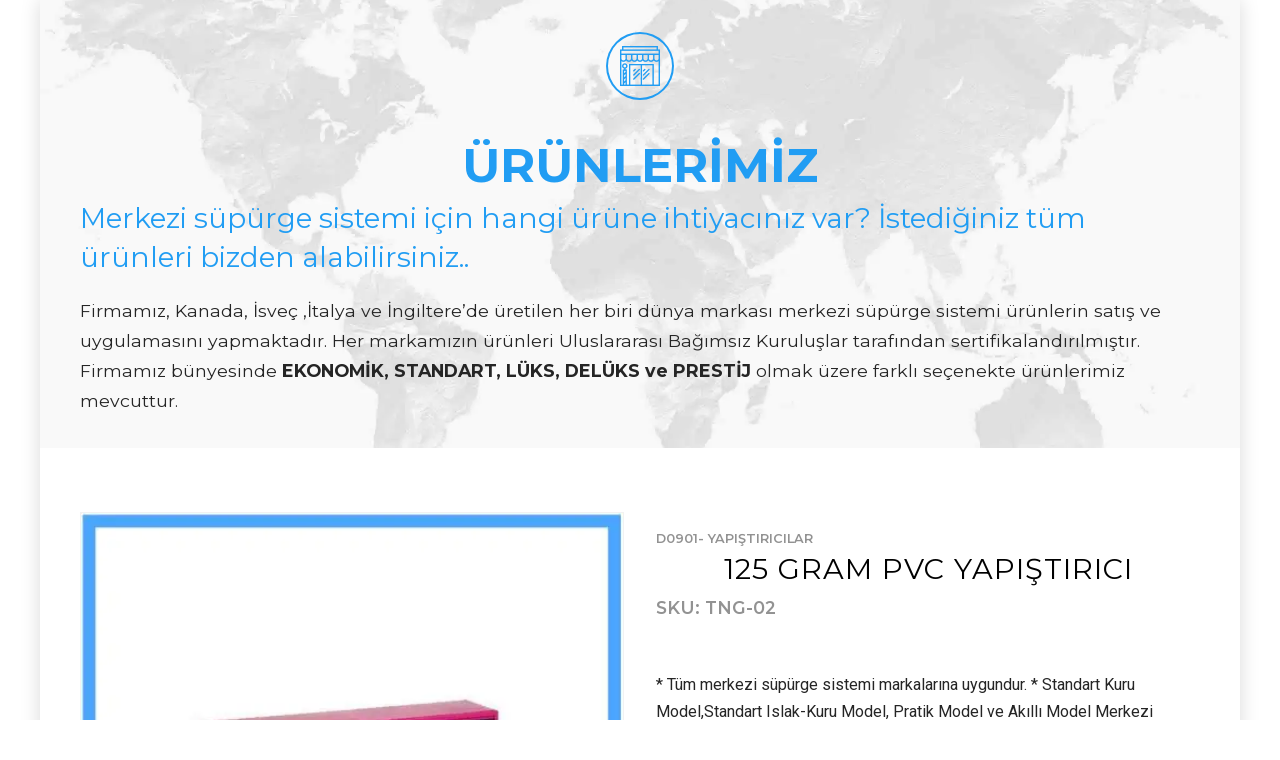

--- FILE ---
content_type: text/html; charset=UTF-8
request_url: https://www.mervaks.com/urun/125-gram-pvc-yapistirici/
body_size: 49863
content:
<!DOCTYPE html>
<html lang="tr" data-bt-theme="Prohauz 1.2.8">
<head>

		<meta charset="UTF-8">
		<meta name="viewport" content="width=device-width, initial-scale=1, maximum-scale=5, user-scalable=yes">
		<meta name="mobile-web-app-capable" content="yes">
		<meta name="apple-mobile-web-app-capable" content="yes">
	<title>125 GRAM PVC YAPIŞTIRICI &#8211; MERVAKS Merkezi süpürge sistemleri</title>
<meta name='robots' content='max-image-preview:large' />
	<style>img:is([sizes="auto" i], [sizes^="auto," i]) { contain-intrinsic-size: 3000px 1500px }</style>
	<link rel='dns-prefetch' href='//www.googletagmanager.com' />
<link rel='dns-prefetch' href='//maxcdn.bootstrapcdn.com' />
<link rel='dns-prefetch' href='//fonts.googleapis.com' />
<link rel="alternate" type="application/rss+xml" title="MERVAKS Merkezi süpürge sistemleri &raquo; akışı" href="https://www.mervaks.com/feed/" />
<link rel="alternate" type="application/rss+xml" title="MERVAKS Merkezi süpürge sistemleri &raquo; yorum akışı" href="https://www.mervaks.com/comments/feed/" />
		<!-- This site uses the Google Analytics by MonsterInsights plugin v9.11.0 - Using Analytics tracking - https://www.monsterinsights.com/ -->
		<!-- Note: MonsterInsights is not currently configured on this site. The site owner needs to authenticate with Google Analytics in the MonsterInsights settings panel. -->
					<!-- No tracking code set -->
				<!-- / Google Analytics by MonsterInsights -->
		<script type="text/javascript">
/* <![CDATA[ */
window._wpemojiSettings = {"baseUrl":"https:\/\/s.w.org\/images\/core\/emoji\/16.0.1\/72x72\/","ext":".png","svgUrl":"https:\/\/s.w.org\/images\/core\/emoji\/16.0.1\/svg\/","svgExt":".svg","source":{"concatemoji":"https:\/\/www.mervaks.com\/wp-includes\/js\/wp-emoji-release.min.js?ver=6.8.3"}};
/*! This file is auto-generated */
!function(s,n){var o,i,e;function c(e){try{var t={supportTests:e,timestamp:(new Date).valueOf()};sessionStorage.setItem(o,JSON.stringify(t))}catch(e){}}function p(e,t,n){e.clearRect(0,0,e.canvas.width,e.canvas.height),e.fillText(t,0,0);var t=new Uint32Array(e.getImageData(0,0,e.canvas.width,e.canvas.height).data),a=(e.clearRect(0,0,e.canvas.width,e.canvas.height),e.fillText(n,0,0),new Uint32Array(e.getImageData(0,0,e.canvas.width,e.canvas.height).data));return t.every(function(e,t){return e===a[t]})}function u(e,t){e.clearRect(0,0,e.canvas.width,e.canvas.height),e.fillText(t,0,0);for(var n=e.getImageData(16,16,1,1),a=0;a<n.data.length;a++)if(0!==n.data[a])return!1;return!0}function f(e,t,n,a){switch(t){case"flag":return n(e,"\ud83c\udff3\ufe0f\u200d\u26a7\ufe0f","\ud83c\udff3\ufe0f\u200b\u26a7\ufe0f")?!1:!n(e,"\ud83c\udde8\ud83c\uddf6","\ud83c\udde8\u200b\ud83c\uddf6")&&!n(e,"\ud83c\udff4\udb40\udc67\udb40\udc62\udb40\udc65\udb40\udc6e\udb40\udc67\udb40\udc7f","\ud83c\udff4\u200b\udb40\udc67\u200b\udb40\udc62\u200b\udb40\udc65\u200b\udb40\udc6e\u200b\udb40\udc67\u200b\udb40\udc7f");case"emoji":return!a(e,"\ud83e\udedf")}return!1}function g(e,t,n,a){var r="undefined"!=typeof WorkerGlobalScope&&self instanceof WorkerGlobalScope?new OffscreenCanvas(300,150):s.createElement("canvas"),o=r.getContext("2d",{willReadFrequently:!0}),i=(o.textBaseline="top",o.font="600 32px Arial",{});return e.forEach(function(e){i[e]=t(o,e,n,a)}),i}function t(e){var t=s.createElement("script");t.src=e,t.defer=!0,s.head.appendChild(t)}"undefined"!=typeof Promise&&(o="wpEmojiSettingsSupports",i=["flag","emoji"],n.supports={everything:!0,everythingExceptFlag:!0},e=new Promise(function(e){s.addEventListener("DOMContentLoaded",e,{once:!0})}),new Promise(function(t){var n=function(){try{var e=JSON.parse(sessionStorage.getItem(o));if("object"==typeof e&&"number"==typeof e.timestamp&&(new Date).valueOf()<e.timestamp+604800&&"object"==typeof e.supportTests)return e.supportTests}catch(e){}return null}();if(!n){if("undefined"!=typeof Worker&&"undefined"!=typeof OffscreenCanvas&&"undefined"!=typeof URL&&URL.createObjectURL&&"undefined"!=typeof Blob)try{var e="postMessage("+g.toString()+"("+[JSON.stringify(i),f.toString(),p.toString(),u.toString()].join(",")+"));",a=new Blob([e],{type:"text/javascript"}),r=new Worker(URL.createObjectURL(a),{name:"wpTestEmojiSupports"});return void(r.onmessage=function(e){c(n=e.data),r.terminate(),t(n)})}catch(e){}c(n=g(i,f,p,u))}t(n)}).then(function(e){for(var t in e)n.supports[t]=e[t],n.supports.everything=n.supports.everything&&n.supports[t],"flag"!==t&&(n.supports.everythingExceptFlag=n.supports.everythingExceptFlag&&n.supports[t]);n.supports.everythingExceptFlag=n.supports.everythingExceptFlag&&!n.supports.flag,n.DOMReady=!1,n.readyCallback=function(){n.DOMReady=!0}}).then(function(){return e}).then(function(){var e;n.supports.everything||(n.readyCallback(),(e=n.source||{}).concatemoji?t(e.concatemoji):e.wpemoji&&e.twemoji&&(t(e.twemoji),t(e.wpemoji)))}))}((window,document),window._wpemojiSettings);
/* ]]> */
</script>
<link rel='stylesheet' id='sbr_styles-css' href='https://www.mervaks.com/wp-content/plugins/reviews-feed/assets/css/sbr-styles.min.css?ver=2.1.1' type='text/css' media='all' />
<link rel='stylesheet' id='sbi_styles-css' href='https://www.mervaks.com/wp-content/plugins/instagram-feed/css/sbi-styles.min.css?ver=6.10.0' type='text/css' media='all' />
<style id='wp-emoji-styles-inline-css' type='text/css'>

	img.wp-smiley, img.emoji {
		display: inline !important;
		border: none !important;
		box-shadow: none !important;
		height: 1em !important;
		width: 1em !important;
		margin: 0 0.07em !important;
		vertical-align: -0.1em !important;
		background: none !important;
		padding: 0 !important;
	}
</style>
<link rel='stylesheet' id='wp-block-library-css' href='https://www.mervaks.com/wp-includes/css/dist/block-library/style.min.css?ver=6.8.3' type='text/css' media='all' />
<style id='classic-theme-styles-inline-css' type='text/css'>
/*! This file is auto-generated */
.wp-block-button__link{color:#fff;background-color:#32373c;border-radius:9999px;box-shadow:none;text-decoration:none;padding:calc(.667em + 2px) calc(1.333em + 2px);font-size:1.125em}.wp-block-file__button{background:#32373c;color:#fff;text-decoration:none}
</style>
<style id='pdfemb-pdf-embedder-viewer-style-inline-css' type='text/css'>
.wp-block-pdfemb-pdf-embedder-viewer{max-width:none}

</style>
<style id='global-styles-inline-css' type='text/css'>
:root{--wp--preset--aspect-ratio--square: 1;--wp--preset--aspect-ratio--4-3: 4/3;--wp--preset--aspect-ratio--3-4: 3/4;--wp--preset--aspect-ratio--3-2: 3/2;--wp--preset--aspect-ratio--2-3: 2/3;--wp--preset--aspect-ratio--16-9: 16/9;--wp--preset--aspect-ratio--9-16: 9/16;--wp--preset--color--black: #000000;--wp--preset--color--cyan-bluish-gray: #abb8c3;--wp--preset--color--white: #ffffff;--wp--preset--color--pale-pink: #f78da7;--wp--preset--color--vivid-red: #cf2e2e;--wp--preset--color--luminous-vivid-orange: #ff6900;--wp--preset--color--luminous-vivid-amber: #fcb900;--wp--preset--color--light-green-cyan: #7bdcb5;--wp--preset--color--vivid-green-cyan: #00d084;--wp--preset--color--pale-cyan-blue: #8ed1fc;--wp--preset--color--vivid-cyan-blue: #0693e3;--wp--preset--color--vivid-purple: #9b51e0;--wp--preset--gradient--vivid-cyan-blue-to-vivid-purple: linear-gradient(135deg,rgba(6,147,227,1) 0%,rgb(155,81,224) 100%);--wp--preset--gradient--light-green-cyan-to-vivid-green-cyan: linear-gradient(135deg,rgb(122,220,180) 0%,rgb(0,208,130) 100%);--wp--preset--gradient--luminous-vivid-amber-to-luminous-vivid-orange: linear-gradient(135deg,rgba(252,185,0,1) 0%,rgba(255,105,0,1) 100%);--wp--preset--gradient--luminous-vivid-orange-to-vivid-red: linear-gradient(135deg,rgba(255,105,0,1) 0%,rgb(207,46,46) 100%);--wp--preset--gradient--very-light-gray-to-cyan-bluish-gray: linear-gradient(135deg,rgb(238,238,238) 0%,rgb(169,184,195) 100%);--wp--preset--gradient--cool-to-warm-spectrum: linear-gradient(135deg,rgb(74,234,220) 0%,rgb(151,120,209) 20%,rgb(207,42,186) 40%,rgb(238,44,130) 60%,rgb(251,105,98) 80%,rgb(254,248,76) 100%);--wp--preset--gradient--blush-light-purple: linear-gradient(135deg,rgb(255,206,236) 0%,rgb(152,150,240) 100%);--wp--preset--gradient--blush-bordeaux: linear-gradient(135deg,rgb(254,205,165) 0%,rgb(254,45,45) 50%,rgb(107,0,62) 100%);--wp--preset--gradient--luminous-dusk: linear-gradient(135deg,rgb(255,203,112) 0%,rgb(199,81,192) 50%,rgb(65,88,208) 100%);--wp--preset--gradient--pale-ocean: linear-gradient(135deg,rgb(255,245,203) 0%,rgb(182,227,212) 50%,rgb(51,167,181) 100%);--wp--preset--gradient--electric-grass: linear-gradient(135deg,rgb(202,248,128) 0%,rgb(113,206,126) 100%);--wp--preset--gradient--midnight: linear-gradient(135deg,rgb(2,3,129) 0%,rgb(40,116,252) 100%);--wp--preset--font-size--small: 13px;--wp--preset--font-size--medium: 20px;--wp--preset--font-size--large: 36px;--wp--preset--font-size--x-large: 42px;--wp--preset--spacing--20: 0.44rem;--wp--preset--spacing--30: 0.67rem;--wp--preset--spacing--40: 1rem;--wp--preset--spacing--50: 1.5rem;--wp--preset--spacing--60: 2.25rem;--wp--preset--spacing--70: 3.38rem;--wp--preset--spacing--80: 5.06rem;--wp--preset--shadow--natural: 6px 6px 9px rgba(0, 0, 0, 0.2);--wp--preset--shadow--deep: 12px 12px 50px rgba(0, 0, 0, 0.4);--wp--preset--shadow--sharp: 6px 6px 0px rgba(0, 0, 0, 0.2);--wp--preset--shadow--outlined: 6px 6px 0px -3px rgba(255, 255, 255, 1), 6px 6px rgba(0, 0, 0, 1);--wp--preset--shadow--crisp: 6px 6px 0px rgba(0, 0, 0, 1);}:where(.is-layout-flex){gap: 0.5em;}:where(.is-layout-grid){gap: 0.5em;}body .is-layout-flex{display: flex;}.is-layout-flex{flex-wrap: wrap;align-items: center;}.is-layout-flex > :is(*, div){margin: 0;}body .is-layout-grid{display: grid;}.is-layout-grid > :is(*, div){margin: 0;}:where(.wp-block-columns.is-layout-flex){gap: 2em;}:where(.wp-block-columns.is-layout-grid){gap: 2em;}:where(.wp-block-post-template.is-layout-flex){gap: 1.25em;}:where(.wp-block-post-template.is-layout-grid){gap: 1.25em;}.has-black-color{color: var(--wp--preset--color--black) !important;}.has-cyan-bluish-gray-color{color: var(--wp--preset--color--cyan-bluish-gray) !important;}.has-white-color{color: var(--wp--preset--color--white) !important;}.has-pale-pink-color{color: var(--wp--preset--color--pale-pink) !important;}.has-vivid-red-color{color: var(--wp--preset--color--vivid-red) !important;}.has-luminous-vivid-orange-color{color: var(--wp--preset--color--luminous-vivid-orange) !important;}.has-luminous-vivid-amber-color{color: var(--wp--preset--color--luminous-vivid-amber) !important;}.has-light-green-cyan-color{color: var(--wp--preset--color--light-green-cyan) !important;}.has-vivid-green-cyan-color{color: var(--wp--preset--color--vivid-green-cyan) !important;}.has-pale-cyan-blue-color{color: var(--wp--preset--color--pale-cyan-blue) !important;}.has-vivid-cyan-blue-color{color: var(--wp--preset--color--vivid-cyan-blue) !important;}.has-vivid-purple-color{color: var(--wp--preset--color--vivid-purple) !important;}.has-black-background-color{background-color: var(--wp--preset--color--black) !important;}.has-cyan-bluish-gray-background-color{background-color: var(--wp--preset--color--cyan-bluish-gray) !important;}.has-white-background-color{background-color: var(--wp--preset--color--white) !important;}.has-pale-pink-background-color{background-color: var(--wp--preset--color--pale-pink) !important;}.has-vivid-red-background-color{background-color: var(--wp--preset--color--vivid-red) !important;}.has-luminous-vivid-orange-background-color{background-color: var(--wp--preset--color--luminous-vivid-orange) !important;}.has-luminous-vivid-amber-background-color{background-color: var(--wp--preset--color--luminous-vivid-amber) !important;}.has-light-green-cyan-background-color{background-color: var(--wp--preset--color--light-green-cyan) !important;}.has-vivid-green-cyan-background-color{background-color: var(--wp--preset--color--vivid-green-cyan) !important;}.has-pale-cyan-blue-background-color{background-color: var(--wp--preset--color--pale-cyan-blue) !important;}.has-vivid-cyan-blue-background-color{background-color: var(--wp--preset--color--vivid-cyan-blue) !important;}.has-vivid-purple-background-color{background-color: var(--wp--preset--color--vivid-purple) !important;}.has-black-border-color{border-color: var(--wp--preset--color--black) !important;}.has-cyan-bluish-gray-border-color{border-color: var(--wp--preset--color--cyan-bluish-gray) !important;}.has-white-border-color{border-color: var(--wp--preset--color--white) !important;}.has-pale-pink-border-color{border-color: var(--wp--preset--color--pale-pink) !important;}.has-vivid-red-border-color{border-color: var(--wp--preset--color--vivid-red) !important;}.has-luminous-vivid-orange-border-color{border-color: var(--wp--preset--color--luminous-vivid-orange) !important;}.has-luminous-vivid-amber-border-color{border-color: var(--wp--preset--color--luminous-vivid-amber) !important;}.has-light-green-cyan-border-color{border-color: var(--wp--preset--color--light-green-cyan) !important;}.has-vivid-green-cyan-border-color{border-color: var(--wp--preset--color--vivid-green-cyan) !important;}.has-pale-cyan-blue-border-color{border-color: var(--wp--preset--color--pale-cyan-blue) !important;}.has-vivid-cyan-blue-border-color{border-color: var(--wp--preset--color--vivid-cyan-blue) !important;}.has-vivid-purple-border-color{border-color: var(--wp--preset--color--vivid-purple) !important;}.has-vivid-cyan-blue-to-vivid-purple-gradient-background{background: var(--wp--preset--gradient--vivid-cyan-blue-to-vivid-purple) !important;}.has-light-green-cyan-to-vivid-green-cyan-gradient-background{background: var(--wp--preset--gradient--light-green-cyan-to-vivid-green-cyan) !important;}.has-luminous-vivid-amber-to-luminous-vivid-orange-gradient-background{background: var(--wp--preset--gradient--luminous-vivid-amber-to-luminous-vivid-orange) !important;}.has-luminous-vivid-orange-to-vivid-red-gradient-background{background: var(--wp--preset--gradient--luminous-vivid-orange-to-vivid-red) !important;}.has-very-light-gray-to-cyan-bluish-gray-gradient-background{background: var(--wp--preset--gradient--very-light-gray-to-cyan-bluish-gray) !important;}.has-cool-to-warm-spectrum-gradient-background{background: var(--wp--preset--gradient--cool-to-warm-spectrum) !important;}.has-blush-light-purple-gradient-background{background: var(--wp--preset--gradient--blush-light-purple) !important;}.has-blush-bordeaux-gradient-background{background: var(--wp--preset--gradient--blush-bordeaux) !important;}.has-luminous-dusk-gradient-background{background: var(--wp--preset--gradient--luminous-dusk) !important;}.has-pale-ocean-gradient-background{background: var(--wp--preset--gradient--pale-ocean) !important;}.has-electric-grass-gradient-background{background: var(--wp--preset--gradient--electric-grass) !important;}.has-midnight-gradient-background{background: var(--wp--preset--gradient--midnight) !important;}.has-small-font-size{font-size: var(--wp--preset--font-size--small) !important;}.has-medium-font-size{font-size: var(--wp--preset--font-size--medium) !important;}.has-large-font-size{font-size: var(--wp--preset--font-size--large) !important;}.has-x-large-font-size{font-size: var(--wp--preset--font-size--x-large) !important;}
:where(.wp-block-post-template.is-layout-flex){gap: 1.25em;}:where(.wp-block-post-template.is-layout-grid){gap: 1.25em;}
:where(.wp-block-columns.is-layout-flex){gap: 2em;}:where(.wp-block-columns.is-layout-grid){gap: 2em;}
:root :where(.wp-block-pullquote){font-size: 1.5em;line-height: 1.6;}
</style>
<link rel='stylesheet' id='bt_bb_content_elements-css' href='https://www.mervaks.com/wp-content/plugins/bold-page-builder/css/front_end/content_elements.crush.css?ver=5.5.7' type='text/css' media='all' />
<style id='bt_bb_content_elements-inline-css' type='text/css'>
 .bt_bb_color_scheme_1.bt_bb_icon a { color:#ffffff; }.bt_bb_color_scheme_1.bt_bb_icon:hover a { color:#252525; }.bt_bb_color_scheme_1.bt_bb_icon:hover a span { color:#252525; }.bt_bb_color_scheme_1.bt_bb_icon.bt_bb_style_outline .bt_bb_icon_holder:before {background-color:transparent;box-shadow:0 0 0 2px #ffffff inset;color:#ffffff;}.bt_bb_color_scheme_1.bt_bb_icon.bt_bb_style_outline:hover .bt_bb_icon_holder:before {background-color:#ffffff;box-shadow:0 0 0 2em #ffffff inset;color:#252525;}.bt_bb_color_scheme_1.bt_bb_icon.bt_bb_style_filled .bt_bb_icon_holder:before {box-shadow:0 0 0 2em #252525 inset;color:#ffffff;}.bt_bb_color_scheme_1.bt_bb_icon.bt_bb_style_filled:hover .bt_bb_icon_holder:before {box-shadow:0 0 0 0px #252525 inset;background-color:#ffffff;color:#252525;}.bt_bb_color_scheme_1.bt_bb_icon.bt_bb_style_filled:hover a.bt_bb_icon_holder:before {box-shadow:0 0 0 0px #252525 inset;background-color:#ffffff;color:#252525;}.bt_bb_color_scheme_1.bt_bb_icon.bt_bb_style_borderless .bt_bb_icon_holder:before {color:#ffffff;}.bt_bb_color_scheme_1.bt_bb_icon.bt_bb_style_borderless:hover .bt_bb_icon_holder:before {color:#252525;} .bt_bb_color_scheme_1.bt_bb_button.bt_bb_style_outline a {box-shadow:0 0 0 2px #ffffff inset;color:#ffffff;background-color:transparent;}.bt_bb_color_scheme_1.bt_bb_button.bt_bb_style_outline a:hover {box-shadow:0 0 0 3em #ffffff inset;color:#252525;}.bt_bb_color_scheme_1.bt_bb_button.bt_bb_style_filled a {box-shadow:none;background-color:#252525;color:#ffffff;}.bt_bb_color_scheme_1.bt_bb_button.bt_bb_style_filled a:hover {box-shadow:0 2px 5px rgba(0,0,0,.2);background-color:#252525;color:#ffffff;}.bt_bb_color_scheme_1.bt_bb_button.bt_bb_style_clean a,.bt_bb_color_scheme_1.bt_bb_icon.bt_bb_style_borderless a {color:#ffffff;}.bt_bb_color_scheme_1.bt_bb_button.bt_bb_style_clean a:hover,.bt_bb_color_scheme_1.bt_bb_icon.bt_bb_style_borderless:hover a {color:#ffffff;} .bt_bb_color_scheme_1.bt_bb_style_outline.bt_bb_service .bt_bb_icon_holder {box-shadow:0 0 0 3px #252525 inset;color:#ffffff;background-color:transparent;}.bt_bb_color_scheme_1.bt_bb_style_outline.bt_bb_service:hover .bt_bb_icon_holder {box-shadow:0 0 0 3em #252525 inset;background-color:#252525;color:#ffffff;}.bt_bb_color_scheme_1.bt_bb_style_filled.bt_bb_service .bt_bb_icon_holder {box-shadow:0 0 0 3em #252525 inset;color:#ffffff;}.bt_bb_color_scheme_1.bt_bb_style_filled.bt_bb_service:hover .bt_bb_icon_holder {box-shadow:0 0 0 1px #252525 inset;background-color:#ffffff;color:#252525;}.bt_bb_color_scheme_1.bt_bb_style_borderless.bt_bb_service .bt_bb_icon_holder {color:#ffffff;}.bt_bb_color_scheme_1.bt_bb_style_borderless.bt_bb_service:hover .bt_bb_icon_holder {color:#252525;}.bt_bb_color_scheme_1.bt_bb_service .bt_bb_service_content .bt_bb_service_content_text em {color:#ffffff;} .bt_bb_color_scheme_1.bt_bb_steps .bt_bb_steps_icon_holder .bt_bb_steps_icon .bt_bb_icon_holder {box-shadow:0 0 0 3px #252525 inset;color:#ffffff;background-color:transparent;}.bt_bb_color_scheme_1.bt_bb_steps .bt_bb_steps_icon_holder .bt_bb_steps_icon:hover .bt_bb_icon_holder {box-shadow:0 0 0 3em #252525 inset;background-color:#252525;color:#ffffff;}.bt_bb_color_scheme_1.bt_bb_steps .bt_bb_steps_icon_holder .bt_bb_steps_icon:before {background-color:#252525;}.bt_bb_color_scheme_1.bt_bb_steps .bt_bb_steps_icon_holder .bt_bb_steps_before,.bt_bb_color_scheme_1.bt_bb_steps .bt_bb_steps_icon_holder .bt_bb_steps_after {background:#252525;} .bt_bb_color_scheme_1.bt_bb_headline {color:#ffffff;}.bt_bb_color_scheme_1.bt_bb_headline.bt_bb_subheadline .bt_bb_headline_subheadline {color:#252525;}.bt_bb_color_scheme_1.bt_bb_headline .bt_bb_headline_superheadline {color:#ffffff;}.bt_bb_color_scheme_1.bt_bb_headline.bt_bb_subheadline .bt_bb_headline_subheadline {color:#252525;}.bt_bb_color_scheme_1.bt_bb_headline b {color:#252525;}.bt_bb_color_scheme_1.bt_bb_headline.bt_bb_dash_top .bt_bb_headline_content:after,.bt_bb_color_scheme_1.bt_bb_headline.bt_bb_dash_top_bottom .bt_bb_headline_content:before,.bt_bb_color_scheme_1.bt_bb_headline.bt_bb_dash_top_bottom .bt_bb_headline_content:after,.bt_bb_color_scheme_1.bt_bb_headline.bt_bb_dash_bottom .bt_bb_headline_content:after {color:#252525;} .bt_bb_color_scheme_1.bt_bb_style_outline .bt_bb_tabs_header,.bt_bb_color_scheme_1.bt_bb_style_filled .bt_bb_tabs_header {border-color:#ffffff;}.bt_bb_color_scheme_1.bt_bb_style_outline .bt_bb_tabs_header li,.bt_bb_color_scheme_1.bt_bb_style_filled .bt_bb_tabs_header li:hover,.bt_bb_color_scheme_1.bt_bb_style_filled .bt_bb_tabs_header li.on {border-color:#ffffff;color:#ffffff;background-color:transparent;}.bt_bb_color_scheme_1.bt_bb_style_outline .bt_bb_tabs_header li:hover,.bt_bb_color_scheme_1.bt_bb_style_outline .bt_bb_tabs_header li.on,.bt_bb_color_scheme_1.bt_bb_style_filled .bt_bb_tabs_header li {background-color:#ffffff;color:#252525;border-color:#ffffff;}.bt_bb_color_scheme_1.bt_bb_style_simple .bt_bb_tabs_header li {color:#252525;}.bt_bb_color_scheme_1.bt_bb_style_simple .bt_bb_tabs_header li.on {color:#ffffff;border-color:#ffffff;} .bt_bb_accordion.bt_bb_color_scheme_1 .bt_bb_accordion_item {border-color:#ffffff;}.bt_bb_accordion.bt_bb_color_scheme_1.bt_bb_style_outline .bt_bb_accordion_item_title {border-color:#ffffff;}.bt_bb_accordion.bt_bb_color_scheme_1.bt_bb_style_outline .bt_bb_accordion_item.on .bt_bb_accordion_item_title,.bt_bb_accordion.bt_bb_color_scheme_1.bt_bb_style_outline .bt_bb_accordion_item .bt_bb_accordion_item_title:hover {background-color:#ffffff;}.bt_bb_accordion.bt_bb_color_scheme_1.bt_bb_style_outline .bt_bb_accordion_item .bt_bb_accordion_item_number {background-color:transparent;}.bt_bb_accordion.bt_bb_color_scheme_1.bt_bb_style_outline .bt_bb_accordion_item.on .bt_bb_accordion_item_number,.bt_bb_accordion.bt_bb_color_scheme_1.bt_bb_style_outline .bt_bb_accordion_item:hover .bt_bb_accordion_item_number {background-color:#ffffff;}.bt_bb_accordion.bt_bb_color_scheme_1.bt_bb_style_filled .bt_bb_accordion_item {background-color:#252525;}.bt_bb_accordion.bt_bb_color_scheme_1.bt_bb_style_filled .bt_bb_accordion_item .bt_bb_accordion_item_title,.bt_bb_accordion.bt_bb_color_scheme_1.bt_bb_style_filled .bt_bb_accordion_item .bt_bb_accordion_item_content {background-color:#ffffff;}.bt_bb_accordion.bt_bb_color_scheme_1.bt_bb_style_filled .bt_bb_accordion_item.on .bt_bb_accordion_item_title,.bt_bb_accordion.bt_bb_color_scheme_1.bt_bb_style_filled .bt_bb_accordion_item:hover .bt_bb_accordion_item_title {background-color:#252525;}.bt_bb_accordion.bt_bb_color_scheme_1.bt_bb_style_filled .bt_bb_accordion_item .bt_bb_accordion_item_number {background-color:#252525;}.bt_bb_accordion.bt_bb_color_scheme_1.bt_bb_style_simple .bt_bb_accordion_item .bt_bb_accordion_item_number {background-color:transparent;}.bt_bb_accordion.bt_bb_color_scheme_1.bt_bb_style_simple .bt_bb_accordion_item .bt_bb_accordion_item_title:hover,.bt_bb_accordion.bt_bb_color_scheme_1.bt_bb_style_simple .bt_bb_accordion_item.on .bt_bb_accordion_item_title {color:#252525 !important;} .bt_bb_price_list.bt_bb_color_scheme_1 {border-color:#252525;}.bt_bb_price_list.bt_bb_color_scheme_1 .bt_bb_price_list_title {color:#ffffff;background-color:#252525;}.bt_bb_price_list.bt_bb_color_scheme_1 ul li {border-color:#252525;} .bt_bb_section.bt_bb_color_scheme_1 {color:#ffffff;background-color:#252525;} .bt_bb_color_scheme_1.bt_bb_content_slider.bt_bb_arrows_style_filled button.slick-arrow {background-color:#252525;}.bt_bb_color_scheme_1.bt_bb_content_slider.bt_bb_arrows_style_filled button.slick-arrow:before {color:#ffffff;}.bt_bb_color_scheme_1.bt_bb_content_slider.bt_bb_arrows_style_borderless button.slick-arrow:before {color:#ffffff;}.bt_bb_color_scheme_1.bt_bb_content_slider .slick-dots li {border-color:#ffffff;}.bt_bb_color_scheme_1.bt_bb_content_slider .slick-dots li.slick-active {background:#ffffff;}.bt_bb_color_scheme_1.bt_bb_content_slider .slick-dots li:hover {background:#ffffff;}.bt_bb_color_scheme_1.bt_bb_content_slider.bt_bb_arrows_style_filled .slick-dots li.slick-active {background:#252525;}.bt_bb_color_scheme_1.bt_bb_content_slider.bt_bb_arrows_style_filled .slick-dots li:hover {background:#252525;} .bt_bb_color_scheme_1.bt_bb_progress_bar.bt_bb_style_filled .bt_bb_progress_bar_bg {background:#ffffff !important;}.bt_bb_color_scheme_1.bt_bb_progress_bar.bt_bb_style_outline .bt_bb_progress_bar_inner {border-color:#252525;}.bt_bb_color_scheme_1.bt_bb_progress_bar.bt_bb_style_line .bt_bb_progress_bar_inner {border-color:#252525;} .bt_bb_color_scheme_1.bt_bb_rating .bt_bb_rating_icon .bt_bb_icon_holder {color:#ffffff;}.bt_bb_color_scheme_1.bt_bb_rating .bt_bb_rating_icon:hover .bt_bb_icon_holder {color:#252525;} .bt_bb_color_scheme_1.bt_bb_counter_icon_holder .bt_bb_counter_icon_content .bt_bb_counter_icon_number {color:#ffffff;} .bt_bb_color_scheme_1.bt_bb_single_product .bt_bb_single_product_content .bt_bb_single_product_price_cart a {background:#252525;color:#ffffff;} .bt_bb_color_scheme_1.bt_bb_cost_calculator .bt_bb_cost_calculator_total .bt_bb_cost_calculator_total_text {background:#252525;color:#ffffff;}.bt_bb_color_scheme_1.bt_bb_cost_calculator .bt_bb_widget_switch.on {background:#252525;}
 .bt_bb_color_scheme_2.bt_bb_icon a { color:#252525; }.bt_bb_color_scheme_2.bt_bb_icon:hover a { color:#ffffff; }.bt_bb_color_scheme_2.bt_bb_icon:hover a span { color:#ffffff; }.bt_bb_color_scheme_2.bt_bb_icon.bt_bb_style_outline .bt_bb_icon_holder:before {background-color:transparent;box-shadow:0 0 0 2px #252525 inset;color:#252525;}.bt_bb_color_scheme_2.bt_bb_icon.bt_bb_style_outline:hover .bt_bb_icon_holder:before {background-color:#252525;box-shadow:0 0 0 2em #252525 inset;color:#ffffff;}.bt_bb_color_scheme_2.bt_bb_icon.bt_bb_style_filled .bt_bb_icon_holder:before {box-shadow:0 0 0 2em #ffffff inset;color:#252525;}.bt_bb_color_scheme_2.bt_bb_icon.bt_bb_style_filled:hover .bt_bb_icon_holder:before {box-shadow:0 0 0 0px #ffffff inset;background-color:#252525;color:#ffffff;}.bt_bb_color_scheme_2.bt_bb_icon.bt_bb_style_filled:hover a.bt_bb_icon_holder:before {box-shadow:0 0 0 0px #ffffff inset;background-color:#252525;color:#ffffff;}.bt_bb_color_scheme_2.bt_bb_icon.bt_bb_style_borderless .bt_bb_icon_holder:before {color:#252525;}.bt_bb_color_scheme_2.bt_bb_icon.bt_bb_style_borderless:hover .bt_bb_icon_holder:before {color:#ffffff;} .bt_bb_color_scheme_2.bt_bb_button.bt_bb_style_outline a {box-shadow:0 0 0 2px #252525 inset;color:#252525;background-color:transparent;}.bt_bb_color_scheme_2.bt_bb_button.bt_bb_style_outline a:hover {box-shadow:0 0 0 3em #252525 inset;color:#ffffff;}.bt_bb_color_scheme_2.bt_bb_button.bt_bb_style_filled a {box-shadow:none;background-color:#ffffff;color:#252525;}.bt_bb_color_scheme_2.bt_bb_button.bt_bb_style_filled a:hover {box-shadow:0 2px 5px rgba(0,0,0,.2);background-color:#ffffff;color:#252525;}.bt_bb_color_scheme_2.bt_bb_button.bt_bb_style_clean a,.bt_bb_color_scheme_2.bt_bb_icon.bt_bb_style_borderless a {color:#252525;}.bt_bb_color_scheme_2.bt_bb_button.bt_bb_style_clean a:hover,.bt_bb_color_scheme_2.bt_bb_icon.bt_bb_style_borderless:hover a {color:#252525;} .bt_bb_color_scheme_2.bt_bb_style_outline.bt_bb_service .bt_bb_icon_holder {box-shadow:0 0 0 3px #ffffff inset;color:#252525;background-color:transparent;}.bt_bb_color_scheme_2.bt_bb_style_outline.bt_bb_service:hover .bt_bb_icon_holder {box-shadow:0 0 0 3em #ffffff inset;background-color:#ffffff;color:#252525;}.bt_bb_color_scheme_2.bt_bb_style_filled.bt_bb_service .bt_bb_icon_holder {box-shadow:0 0 0 3em #ffffff inset;color:#252525;}.bt_bb_color_scheme_2.bt_bb_style_filled.bt_bb_service:hover .bt_bb_icon_holder {box-shadow:0 0 0 1px #ffffff inset;background-color:#252525;color:#ffffff;}.bt_bb_color_scheme_2.bt_bb_style_borderless.bt_bb_service .bt_bb_icon_holder {color:#252525;}.bt_bb_color_scheme_2.bt_bb_style_borderless.bt_bb_service:hover .bt_bb_icon_holder {color:#ffffff;}.bt_bb_color_scheme_2.bt_bb_service .bt_bb_service_content .bt_bb_service_content_text em {color:#252525;} .bt_bb_color_scheme_2.bt_bb_steps .bt_bb_steps_icon_holder .bt_bb_steps_icon .bt_bb_icon_holder {box-shadow:0 0 0 3px #ffffff inset;color:#252525;background-color:transparent;}.bt_bb_color_scheme_2.bt_bb_steps .bt_bb_steps_icon_holder .bt_bb_steps_icon:hover .bt_bb_icon_holder {box-shadow:0 0 0 3em #ffffff inset;background-color:#ffffff;color:#252525;}.bt_bb_color_scheme_2.bt_bb_steps .bt_bb_steps_icon_holder .bt_bb_steps_icon:before {background-color:#ffffff;}.bt_bb_color_scheme_2.bt_bb_steps .bt_bb_steps_icon_holder .bt_bb_steps_before,.bt_bb_color_scheme_2.bt_bb_steps .bt_bb_steps_icon_holder .bt_bb_steps_after {background:#ffffff;} .bt_bb_color_scheme_2.bt_bb_headline {color:#252525;}.bt_bb_color_scheme_2.bt_bb_headline.bt_bb_subheadline .bt_bb_headline_subheadline {color:#ffffff;}.bt_bb_color_scheme_2.bt_bb_headline .bt_bb_headline_superheadline {color:#252525;}.bt_bb_color_scheme_2.bt_bb_headline.bt_bb_subheadline .bt_bb_headline_subheadline {color:#ffffff;}.bt_bb_color_scheme_2.bt_bb_headline b {color:#ffffff;}.bt_bb_color_scheme_2.bt_bb_headline.bt_bb_dash_top .bt_bb_headline_content:after,.bt_bb_color_scheme_2.bt_bb_headline.bt_bb_dash_top_bottom .bt_bb_headline_content:before,.bt_bb_color_scheme_2.bt_bb_headline.bt_bb_dash_top_bottom .bt_bb_headline_content:after,.bt_bb_color_scheme_2.bt_bb_headline.bt_bb_dash_bottom .bt_bb_headline_content:after {color:#ffffff;} .bt_bb_color_scheme_2.bt_bb_style_outline .bt_bb_tabs_header,.bt_bb_color_scheme_2.bt_bb_style_filled .bt_bb_tabs_header {border-color:#252525;}.bt_bb_color_scheme_2.bt_bb_style_outline .bt_bb_tabs_header li,.bt_bb_color_scheme_2.bt_bb_style_filled .bt_bb_tabs_header li:hover,.bt_bb_color_scheme_2.bt_bb_style_filled .bt_bb_tabs_header li.on {border-color:#252525;color:#252525;background-color:transparent;}.bt_bb_color_scheme_2.bt_bb_style_outline .bt_bb_tabs_header li:hover,.bt_bb_color_scheme_2.bt_bb_style_outline .bt_bb_tabs_header li.on,.bt_bb_color_scheme_2.bt_bb_style_filled .bt_bb_tabs_header li {background-color:#252525;color:#ffffff;border-color:#252525;}.bt_bb_color_scheme_2.bt_bb_style_simple .bt_bb_tabs_header li {color:#ffffff;}.bt_bb_color_scheme_2.bt_bb_style_simple .bt_bb_tabs_header li.on {color:#252525;border-color:#252525;} .bt_bb_accordion.bt_bb_color_scheme_2 .bt_bb_accordion_item {border-color:#252525;}.bt_bb_accordion.bt_bb_color_scheme_2.bt_bb_style_outline .bt_bb_accordion_item_title {border-color:#252525;}.bt_bb_accordion.bt_bb_color_scheme_2.bt_bb_style_outline .bt_bb_accordion_item.on .bt_bb_accordion_item_title,.bt_bb_accordion.bt_bb_color_scheme_2.bt_bb_style_outline .bt_bb_accordion_item .bt_bb_accordion_item_title:hover {background-color:#252525;}.bt_bb_accordion.bt_bb_color_scheme_2.bt_bb_style_outline .bt_bb_accordion_item .bt_bb_accordion_item_number {background-color:transparent;}.bt_bb_accordion.bt_bb_color_scheme_2.bt_bb_style_outline .bt_bb_accordion_item.on .bt_bb_accordion_item_number,.bt_bb_accordion.bt_bb_color_scheme_2.bt_bb_style_outline .bt_bb_accordion_item:hover .bt_bb_accordion_item_number {background-color:#252525;}.bt_bb_accordion.bt_bb_color_scheme_2.bt_bb_style_filled .bt_bb_accordion_item {background-color:#ffffff;}.bt_bb_accordion.bt_bb_color_scheme_2.bt_bb_style_filled .bt_bb_accordion_item .bt_bb_accordion_item_title,.bt_bb_accordion.bt_bb_color_scheme_2.bt_bb_style_filled .bt_bb_accordion_item .bt_bb_accordion_item_content {background-color:#252525;}.bt_bb_accordion.bt_bb_color_scheme_2.bt_bb_style_filled .bt_bb_accordion_item.on .bt_bb_accordion_item_title,.bt_bb_accordion.bt_bb_color_scheme_2.bt_bb_style_filled .bt_bb_accordion_item:hover .bt_bb_accordion_item_title {background-color:#ffffff;}.bt_bb_accordion.bt_bb_color_scheme_2.bt_bb_style_filled .bt_bb_accordion_item .bt_bb_accordion_item_number {background-color:#ffffff;}.bt_bb_accordion.bt_bb_color_scheme_2.bt_bb_style_simple .bt_bb_accordion_item .bt_bb_accordion_item_number {background-color:transparent;}.bt_bb_accordion.bt_bb_color_scheme_2.bt_bb_style_simple .bt_bb_accordion_item .bt_bb_accordion_item_title:hover,.bt_bb_accordion.bt_bb_color_scheme_2.bt_bb_style_simple .bt_bb_accordion_item.on .bt_bb_accordion_item_title {color:#ffffff !important;} .bt_bb_price_list.bt_bb_color_scheme_2 {border-color:#ffffff;}.bt_bb_price_list.bt_bb_color_scheme_2 .bt_bb_price_list_title {color:#252525;background-color:#ffffff;}.bt_bb_price_list.bt_bb_color_scheme_2 ul li {border-color:#ffffff;} .bt_bb_section.bt_bb_color_scheme_2 {color:#252525;background-color:#ffffff;} .bt_bb_color_scheme_2.bt_bb_content_slider.bt_bb_arrows_style_filled button.slick-arrow {background-color:#ffffff;}.bt_bb_color_scheme_2.bt_bb_content_slider.bt_bb_arrows_style_filled button.slick-arrow:before {color:#252525;}.bt_bb_color_scheme_2.bt_bb_content_slider.bt_bb_arrows_style_borderless button.slick-arrow:before {color:#252525;}.bt_bb_color_scheme_2.bt_bb_content_slider .slick-dots li {border-color:#252525;}.bt_bb_color_scheme_2.bt_bb_content_slider .slick-dots li.slick-active {background:#252525;}.bt_bb_color_scheme_2.bt_bb_content_slider .slick-dots li:hover {background:#252525;}.bt_bb_color_scheme_2.bt_bb_content_slider.bt_bb_arrows_style_filled .slick-dots li.slick-active {background:#ffffff;}.bt_bb_color_scheme_2.bt_bb_content_slider.bt_bb_arrows_style_filled .slick-dots li:hover {background:#ffffff;} .bt_bb_color_scheme_2.bt_bb_progress_bar.bt_bb_style_filled .bt_bb_progress_bar_bg {background:#252525 !important;}.bt_bb_color_scheme_2.bt_bb_progress_bar.bt_bb_style_outline .bt_bb_progress_bar_inner {border-color:#ffffff;}.bt_bb_color_scheme_2.bt_bb_progress_bar.bt_bb_style_line .bt_bb_progress_bar_inner {border-color:#ffffff;} .bt_bb_color_scheme_2.bt_bb_rating .bt_bb_rating_icon .bt_bb_icon_holder {color:#252525;}.bt_bb_color_scheme_2.bt_bb_rating .bt_bb_rating_icon:hover .bt_bb_icon_holder {color:#ffffff;} .bt_bb_color_scheme_2.bt_bb_counter_icon_holder .bt_bb_counter_icon_content .bt_bb_counter_icon_number {color:#252525;} .bt_bb_color_scheme_2.bt_bb_single_product .bt_bb_single_product_content .bt_bb_single_product_price_cart a {background:#ffffff;color:#252525;} .bt_bb_color_scheme_2.bt_bb_cost_calculator .bt_bb_cost_calculator_total .bt_bb_cost_calculator_total_text {background:#ffffff;color:#252525;}.bt_bb_color_scheme_2.bt_bb_cost_calculator .bt_bb_widget_switch.on {background:#ffffff;}
 .bt_bb_color_scheme_3.bt_bb_icon a { color:#219df3; }.bt_bb_color_scheme_3.bt_bb_icon:hover a { color:#252525; }.bt_bb_color_scheme_3.bt_bb_icon:hover a span { color:#252525; }.bt_bb_color_scheme_3.bt_bb_icon.bt_bb_style_outline .bt_bb_icon_holder:before {background-color:transparent;box-shadow:0 0 0 2px #219df3 inset;color:#219df3;}.bt_bb_color_scheme_3.bt_bb_icon.bt_bb_style_outline:hover .bt_bb_icon_holder:before {background-color:#219df3;box-shadow:0 0 0 2em #219df3 inset;color:#252525;}.bt_bb_color_scheme_3.bt_bb_icon.bt_bb_style_filled .bt_bb_icon_holder:before {box-shadow:0 0 0 2em #252525 inset;color:#219df3;}.bt_bb_color_scheme_3.bt_bb_icon.bt_bb_style_filled:hover .bt_bb_icon_holder:before {box-shadow:0 0 0 0px #252525 inset;background-color:#219df3;color:#252525;}.bt_bb_color_scheme_3.bt_bb_icon.bt_bb_style_filled:hover a.bt_bb_icon_holder:before {box-shadow:0 0 0 0px #252525 inset;background-color:#219df3;color:#252525;}.bt_bb_color_scheme_3.bt_bb_icon.bt_bb_style_borderless .bt_bb_icon_holder:before {color:#219df3;}.bt_bb_color_scheme_3.bt_bb_icon.bt_bb_style_borderless:hover .bt_bb_icon_holder:before {color:#252525;} .bt_bb_color_scheme_3.bt_bb_button.bt_bb_style_outline a {box-shadow:0 0 0 2px #219df3 inset;color:#219df3;background-color:transparent;}.bt_bb_color_scheme_3.bt_bb_button.bt_bb_style_outline a:hover {box-shadow:0 0 0 3em #219df3 inset;color:#252525;}.bt_bb_color_scheme_3.bt_bb_button.bt_bb_style_filled a {box-shadow:none;background-color:#252525;color:#219df3;}.bt_bb_color_scheme_3.bt_bb_button.bt_bb_style_filled a:hover {box-shadow:0 2px 5px rgba(0,0,0,.2);background-color:#252525;color:#219df3;}.bt_bb_color_scheme_3.bt_bb_button.bt_bb_style_clean a,.bt_bb_color_scheme_3.bt_bb_icon.bt_bb_style_borderless a {color:#219df3;}.bt_bb_color_scheme_3.bt_bb_button.bt_bb_style_clean a:hover,.bt_bb_color_scheme_3.bt_bb_icon.bt_bb_style_borderless:hover a {color:#219df3;} .bt_bb_color_scheme_3.bt_bb_style_outline.bt_bb_service .bt_bb_icon_holder {box-shadow:0 0 0 3px #252525 inset;color:#219df3;background-color:transparent;}.bt_bb_color_scheme_3.bt_bb_style_outline.bt_bb_service:hover .bt_bb_icon_holder {box-shadow:0 0 0 3em #252525 inset;background-color:#252525;color:#219df3;}.bt_bb_color_scheme_3.bt_bb_style_filled.bt_bb_service .bt_bb_icon_holder {box-shadow:0 0 0 3em #252525 inset;color:#219df3;}.bt_bb_color_scheme_3.bt_bb_style_filled.bt_bb_service:hover .bt_bb_icon_holder {box-shadow:0 0 0 1px #252525 inset;background-color:#219df3;color:#252525;}.bt_bb_color_scheme_3.bt_bb_style_borderless.bt_bb_service .bt_bb_icon_holder {color:#219df3;}.bt_bb_color_scheme_3.bt_bb_style_borderless.bt_bb_service:hover .bt_bb_icon_holder {color:#252525;}.bt_bb_color_scheme_3.bt_bb_service .bt_bb_service_content .bt_bb_service_content_text em {color:#219df3;} .bt_bb_color_scheme_3.bt_bb_steps .bt_bb_steps_icon_holder .bt_bb_steps_icon .bt_bb_icon_holder {box-shadow:0 0 0 3px #252525 inset;color:#219df3;background-color:transparent;}.bt_bb_color_scheme_3.bt_bb_steps .bt_bb_steps_icon_holder .bt_bb_steps_icon:hover .bt_bb_icon_holder {box-shadow:0 0 0 3em #252525 inset;background-color:#252525;color:#219df3;}.bt_bb_color_scheme_3.bt_bb_steps .bt_bb_steps_icon_holder .bt_bb_steps_icon:before {background-color:#252525;}.bt_bb_color_scheme_3.bt_bb_steps .bt_bb_steps_icon_holder .bt_bb_steps_before,.bt_bb_color_scheme_3.bt_bb_steps .bt_bb_steps_icon_holder .bt_bb_steps_after {background:#252525;} .bt_bb_color_scheme_3.bt_bb_headline {color:#219df3;}.bt_bb_color_scheme_3.bt_bb_headline.bt_bb_subheadline .bt_bb_headline_subheadline {color:#252525;}.bt_bb_color_scheme_3.bt_bb_headline .bt_bb_headline_superheadline {color:#219df3;}.bt_bb_color_scheme_3.bt_bb_headline.bt_bb_subheadline .bt_bb_headline_subheadline {color:#252525;}.bt_bb_color_scheme_3.bt_bb_headline b {color:#252525;}.bt_bb_color_scheme_3.bt_bb_headline.bt_bb_dash_top .bt_bb_headline_content:after,.bt_bb_color_scheme_3.bt_bb_headline.bt_bb_dash_top_bottom .bt_bb_headline_content:before,.bt_bb_color_scheme_3.bt_bb_headline.bt_bb_dash_top_bottom .bt_bb_headline_content:after,.bt_bb_color_scheme_3.bt_bb_headline.bt_bb_dash_bottom .bt_bb_headline_content:after {color:#252525;} .bt_bb_color_scheme_3.bt_bb_style_outline .bt_bb_tabs_header,.bt_bb_color_scheme_3.bt_bb_style_filled .bt_bb_tabs_header {border-color:#219df3;}.bt_bb_color_scheme_3.bt_bb_style_outline .bt_bb_tabs_header li,.bt_bb_color_scheme_3.bt_bb_style_filled .bt_bb_tabs_header li:hover,.bt_bb_color_scheme_3.bt_bb_style_filled .bt_bb_tabs_header li.on {border-color:#219df3;color:#219df3;background-color:transparent;}.bt_bb_color_scheme_3.bt_bb_style_outline .bt_bb_tabs_header li:hover,.bt_bb_color_scheme_3.bt_bb_style_outline .bt_bb_tabs_header li.on,.bt_bb_color_scheme_3.bt_bb_style_filled .bt_bb_tabs_header li {background-color:#219df3;color:#252525;border-color:#219df3;}.bt_bb_color_scheme_3.bt_bb_style_simple .bt_bb_tabs_header li {color:#252525;}.bt_bb_color_scheme_3.bt_bb_style_simple .bt_bb_tabs_header li.on {color:#219df3;border-color:#219df3;} .bt_bb_accordion.bt_bb_color_scheme_3 .bt_bb_accordion_item {border-color:#219df3;}.bt_bb_accordion.bt_bb_color_scheme_3.bt_bb_style_outline .bt_bb_accordion_item_title {border-color:#219df3;}.bt_bb_accordion.bt_bb_color_scheme_3.bt_bb_style_outline .bt_bb_accordion_item.on .bt_bb_accordion_item_title,.bt_bb_accordion.bt_bb_color_scheme_3.bt_bb_style_outline .bt_bb_accordion_item .bt_bb_accordion_item_title:hover {background-color:#219df3;}.bt_bb_accordion.bt_bb_color_scheme_3.bt_bb_style_outline .bt_bb_accordion_item .bt_bb_accordion_item_number {background-color:transparent;}.bt_bb_accordion.bt_bb_color_scheme_3.bt_bb_style_outline .bt_bb_accordion_item.on .bt_bb_accordion_item_number,.bt_bb_accordion.bt_bb_color_scheme_3.bt_bb_style_outline .bt_bb_accordion_item:hover .bt_bb_accordion_item_number {background-color:#219df3;}.bt_bb_accordion.bt_bb_color_scheme_3.bt_bb_style_filled .bt_bb_accordion_item {background-color:#252525;}.bt_bb_accordion.bt_bb_color_scheme_3.bt_bb_style_filled .bt_bb_accordion_item .bt_bb_accordion_item_title,.bt_bb_accordion.bt_bb_color_scheme_3.bt_bb_style_filled .bt_bb_accordion_item .bt_bb_accordion_item_content {background-color:#219df3;}.bt_bb_accordion.bt_bb_color_scheme_3.bt_bb_style_filled .bt_bb_accordion_item.on .bt_bb_accordion_item_title,.bt_bb_accordion.bt_bb_color_scheme_3.bt_bb_style_filled .bt_bb_accordion_item:hover .bt_bb_accordion_item_title {background-color:#252525;}.bt_bb_accordion.bt_bb_color_scheme_3.bt_bb_style_filled .bt_bb_accordion_item .bt_bb_accordion_item_number {background-color:#252525;}.bt_bb_accordion.bt_bb_color_scheme_3.bt_bb_style_simple .bt_bb_accordion_item .bt_bb_accordion_item_number {background-color:transparent;}.bt_bb_accordion.bt_bb_color_scheme_3.bt_bb_style_simple .bt_bb_accordion_item .bt_bb_accordion_item_title:hover,.bt_bb_accordion.bt_bb_color_scheme_3.bt_bb_style_simple .bt_bb_accordion_item.on .bt_bb_accordion_item_title {color:#252525 !important;} .bt_bb_price_list.bt_bb_color_scheme_3 {border-color:#252525;}.bt_bb_price_list.bt_bb_color_scheme_3 .bt_bb_price_list_title {color:#219df3;background-color:#252525;}.bt_bb_price_list.bt_bb_color_scheme_3 ul li {border-color:#252525;} .bt_bb_section.bt_bb_color_scheme_3 {color:#219df3;background-color:#252525;} .bt_bb_color_scheme_3.bt_bb_content_slider.bt_bb_arrows_style_filled button.slick-arrow {background-color:#252525;}.bt_bb_color_scheme_3.bt_bb_content_slider.bt_bb_arrows_style_filled button.slick-arrow:before {color:#219df3;}.bt_bb_color_scheme_3.bt_bb_content_slider.bt_bb_arrows_style_borderless button.slick-arrow:before {color:#219df3;}.bt_bb_color_scheme_3.bt_bb_content_slider .slick-dots li {border-color:#219df3;}.bt_bb_color_scheme_3.bt_bb_content_slider .slick-dots li.slick-active {background:#219df3;}.bt_bb_color_scheme_3.bt_bb_content_slider .slick-dots li:hover {background:#219df3;}.bt_bb_color_scheme_3.bt_bb_content_slider.bt_bb_arrows_style_filled .slick-dots li.slick-active {background:#252525;}.bt_bb_color_scheme_3.bt_bb_content_slider.bt_bb_arrows_style_filled .slick-dots li:hover {background:#252525;} .bt_bb_color_scheme_3.bt_bb_progress_bar.bt_bb_style_filled .bt_bb_progress_bar_bg {background:#219df3 !important;}.bt_bb_color_scheme_3.bt_bb_progress_bar.bt_bb_style_outline .bt_bb_progress_bar_inner {border-color:#252525;}.bt_bb_color_scheme_3.bt_bb_progress_bar.bt_bb_style_line .bt_bb_progress_bar_inner {border-color:#252525;} .bt_bb_color_scheme_3.bt_bb_rating .bt_bb_rating_icon .bt_bb_icon_holder {color:#219df3;}.bt_bb_color_scheme_3.bt_bb_rating .bt_bb_rating_icon:hover .bt_bb_icon_holder {color:#252525;} .bt_bb_color_scheme_3.bt_bb_counter_icon_holder .bt_bb_counter_icon_content .bt_bb_counter_icon_number {color:#219df3;} .bt_bb_color_scheme_3.bt_bb_single_product .bt_bb_single_product_content .bt_bb_single_product_price_cart a {background:#252525;color:#219df3;} .bt_bb_color_scheme_3.bt_bb_cost_calculator .bt_bb_cost_calculator_total .bt_bb_cost_calculator_total_text {background:#252525;color:#219df3;}.bt_bb_color_scheme_3.bt_bb_cost_calculator .bt_bb_widget_switch.on {background:#252525;}
 .bt_bb_color_scheme_4.bt_bb_icon a { color:#219df3; }.bt_bb_color_scheme_4.bt_bb_icon:hover a { color:#ffffff; }.bt_bb_color_scheme_4.bt_bb_icon:hover a span { color:#ffffff; }.bt_bb_color_scheme_4.bt_bb_icon.bt_bb_style_outline .bt_bb_icon_holder:before {background-color:transparent;box-shadow:0 0 0 2px #219df3 inset;color:#219df3;}.bt_bb_color_scheme_4.bt_bb_icon.bt_bb_style_outline:hover .bt_bb_icon_holder:before {background-color:#219df3;box-shadow:0 0 0 2em #219df3 inset;color:#ffffff;}.bt_bb_color_scheme_4.bt_bb_icon.bt_bb_style_filled .bt_bb_icon_holder:before {box-shadow:0 0 0 2em #ffffff inset;color:#219df3;}.bt_bb_color_scheme_4.bt_bb_icon.bt_bb_style_filled:hover .bt_bb_icon_holder:before {box-shadow:0 0 0 0px #ffffff inset;background-color:#219df3;color:#ffffff;}.bt_bb_color_scheme_4.bt_bb_icon.bt_bb_style_filled:hover a.bt_bb_icon_holder:before {box-shadow:0 0 0 0px #ffffff inset;background-color:#219df3;color:#ffffff;}.bt_bb_color_scheme_4.bt_bb_icon.bt_bb_style_borderless .bt_bb_icon_holder:before {color:#219df3;}.bt_bb_color_scheme_4.bt_bb_icon.bt_bb_style_borderless:hover .bt_bb_icon_holder:before {color:#ffffff;} .bt_bb_color_scheme_4.bt_bb_button.bt_bb_style_outline a {box-shadow:0 0 0 2px #219df3 inset;color:#219df3;background-color:transparent;}.bt_bb_color_scheme_4.bt_bb_button.bt_bb_style_outline a:hover {box-shadow:0 0 0 3em #219df3 inset;color:#ffffff;}.bt_bb_color_scheme_4.bt_bb_button.bt_bb_style_filled a {box-shadow:none;background-color:#ffffff;color:#219df3;}.bt_bb_color_scheme_4.bt_bb_button.bt_bb_style_filled a:hover {box-shadow:0 2px 5px rgba(0,0,0,.2);background-color:#ffffff;color:#219df3;}.bt_bb_color_scheme_4.bt_bb_button.bt_bb_style_clean a,.bt_bb_color_scheme_4.bt_bb_icon.bt_bb_style_borderless a {color:#219df3;}.bt_bb_color_scheme_4.bt_bb_button.bt_bb_style_clean a:hover,.bt_bb_color_scheme_4.bt_bb_icon.bt_bb_style_borderless:hover a {color:#219df3;} .bt_bb_color_scheme_4.bt_bb_style_outline.bt_bb_service .bt_bb_icon_holder {box-shadow:0 0 0 3px #ffffff inset;color:#219df3;background-color:transparent;}.bt_bb_color_scheme_4.bt_bb_style_outline.bt_bb_service:hover .bt_bb_icon_holder {box-shadow:0 0 0 3em #ffffff inset;background-color:#ffffff;color:#219df3;}.bt_bb_color_scheme_4.bt_bb_style_filled.bt_bb_service .bt_bb_icon_holder {box-shadow:0 0 0 3em #ffffff inset;color:#219df3;}.bt_bb_color_scheme_4.bt_bb_style_filled.bt_bb_service:hover .bt_bb_icon_holder {box-shadow:0 0 0 1px #ffffff inset;background-color:#219df3;color:#ffffff;}.bt_bb_color_scheme_4.bt_bb_style_borderless.bt_bb_service .bt_bb_icon_holder {color:#219df3;}.bt_bb_color_scheme_4.bt_bb_style_borderless.bt_bb_service:hover .bt_bb_icon_holder {color:#ffffff;}.bt_bb_color_scheme_4.bt_bb_service .bt_bb_service_content .bt_bb_service_content_text em {color:#219df3;} .bt_bb_color_scheme_4.bt_bb_steps .bt_bb_steps_icon_holder .bt_bb_steps_icon .bt_bb_icon_holder {box-shadow:0 0 0 3px #ffffff inset;color:#219df3;background-color:transparent;}.bt_bb_color_scheme_4.bt_bb_steps .bt_bb_steps_icon_holder .bt_bb_steps_icon:hover .bt_bb_icon_holder {box-shadow:0 0 0 3em #ffffff inset;background-color:#ffffff;color:#219df3;}.bt_bb_color_scheme_4.bt_bb_steps .bt_bb_steps_icon_holder .bt_bb_steps_icon:before {background-color:#ffffff;}.bt_bb_color_scheme_4.bt_bb_steps .bt_bb_steps_icon_holder .bt_bb_steps_before,.bt_bb_color_scheme_4.bt_bb_steps .bt_bb_steps_icon_holder .bt_bb_steps_after {background:#ffffff;} .bt_bb_color_scheme_4.bt_bb_headline {color:#219df3;}.bt_bb_color_scheme_4.bt_bb_headline.bt_bb_subheadline .bt_bb_headline_subheadline {color:#ffffff;}.bt_bb_color_scheme_4.bt_bb_headline .bt_bb_headline_superheadline {color:#219df3;}.bt_bb_color_scheme_4.bt_bb_headline.bt_bb_subheadline .bt_bb_headline_subheadline {color:#ffffff;}.bt_bb_color_scheme_4.bt_bb_headline b {color:#ffffff;}.bt_bb_color_scheme_4.bt_bb_headline.bt_bb_dash_top .bt_bb_headline_content:after,.bt_bb_color_scheme_4.bt_bb_headline.bt_bb_dash_top_bottom .bt_bb_headline_content:before,.bt_bb_color_scheme_4.bt_bb_headline.bt_bb_dash_top_bottom .bt_bb_headline_content:after,.bt_bb_color_scheme_4.bt_bb_headline.bt_bb_dash_bottom .bt_bb_headline_content:after {color:#ffffff;} .bt_bb_color_scheme_4.bt_bb_style_outline .bt_bb_tabs_header,.bt_bb_color_scheme_4.bt_bb_style_filled .bt_bb_tabs_header {border-color:#219df3;}.bt_bb_color_scheme_4.bt_bb_style_outline .bt_bb_tabs_header li,.bt_bb_color_scheme_4.bt_bb_style_filled .bt_bb_tabs_header li:hover,.bt_bb_color_scheme_4.bt_bb_style_filled .bt_bb_tabs_header li.on {border-color:#219df3;color:#219df3;background-color:transparent;}.bt_bb_color_scheme_4.bt_bb_style_outline .bt_bb_tabs_header li:hover,.bt_bb_color_scheme_4.bt_bb_style_outline .bt_bb_tabs_header li.on,.bt_bb_color_scheme_4.bt_bb_style_filled .bt_bb_tabs_header li {background-color:#219df3;color:#ffffff;border-color:#219df3;}.bt_bb_color_scheme_4.bt_bb_style_simple .bt_bb_tabs_header li {color:#ffffff;}.bt_bb_color_scheme_4.bt_bb_style_simple .bt_bb_tabs_header li.on {color:#219df3;border-color:#219df3;} .bt_bb_accordion.bt_bb_color_scheme_4 .bt_bb_accordion_item {border-color:#219df3;}.bt_bb_accordion.bt_bb_color_scheme_4.bt_bb_style_outline .bt_bb_accordion_item_title {border-color:#219df3;}.bt_bb_accordion.bt_bb_color_scheme_4.bt_bb_style_outline .bt_bb_accordion_item.on .bt_bb_accordion_item_title,.bt_bb_accordion.bt_bb_color_scheme_4.bt_bb_style_outline .bt_bb_accordion_item .bt_bb_accordion_item_title:hover {background-color:#219df3;}.bt_bb_accordion.bt_bb_color_scheme_4.bt_bb_style_outline .bt_bb_accordion_item .bt_bb_accordion_item_number {background-color:transparent;}.bt_bb_accordion.bt_bb_color_scheme_4.bt_bb_style_outline .bt_bb_accordion_item.on .bt_bb_accordion_item_number,.bt_bb_accordion.bt_bb_color_scheme_4.bt_bb_style_outline .bt_bb_accordion_item:hover .bt_bb_accordion_item_number {background-color:#219df3;}.bt_bb_accordion.bt_bb_color_scheme_4.bt_bb_style_filled .bt_bb_accordion_item {background-color:#ffffff;}.bt_bb_accordion.bt_bb_color_scheme_4.bt_bb_style_filled .bt_bb_accordion_item .bt_bb_accordion_item_title,.bt_bb_accordion.bt_bb_color_scheme_4.bt_bb_style_filled .bt_bb_accordion_item .bt_bb_accordion_item_content {background-color:#219df3;}.bt_bb_accordion.bt_bb_color_scheme_4.bt_bb_style_filled .bt_bb_accordion_item.on .bt_bb_accordion_item_title,.bt_bb_accordion.bt_bb_color_scheme_4.bt_bb_style_filled .bt_bb_accordion_item:hover .bt_bb_accordion_item_title {background-color:#ffffff;}.bt_bb_accordion.bt_bb_color_scheme_4.bt_bb_style_filled .bt_bb_accordion_item .bt_bb_accordion_item_number {background-color:#ffffff;}.bt_bb_accordion.bt_bb_color_scheme_4.bt_bb_style_simple .bt_bb_accordion_item .bt_bb_accordion_item_number {background-color:transparent;}.bt_bb_accordion.bt_bb_color_scheme_4.bt_bb_style_simple .bt_bb_accordion_item .bt_bb_accordion_item_title:hover,.bt_bb_accordion.bt_bb_color_scheme_4.bt_bb_style_simple .bt_bb_accordion_item.on .bt_bb_accordion_item_title {color:#ffffff !important;} .bt_bb_price_list.bt_bb_color_scheme_4 {border-color:#ffffff;}.bt_bb_price_list.bt_bb_color_scheme_4 .bt_bb_price_list_title {color:#219df3;background-color:#ffffff;}.bt_bb_price_list.bt_bb_color_scheme_4 ul li {border-color:#ffffff;} .bt_bb_section.bt_bb_color_scheme_4 {color:#219df3;background-color:#ffffff;} .bt_bb_color_scheme_4.bt_bb_content_slider.bt_bb_arrows_style_filled button.slick-arrow {background-color:#ffffff;}.bt_bb_color_scheme_4.bt_bb_content_slider.bt_bb_arrows_style_filled button.slick-arrow:before {color:#219df3;}.bt_bb_color_scheme_4.bt_bb_content_slider.bt_bb_arrows_style_borderless button.slick-arrow:before {color:#219df3;}.bt_bb_color_scheme_4.bt_bb_content_slider .slick-dots li {border-color:#219df3;}.bt_bb_color_scheme_4.bt_bb_content_slider .slick-dots li.slick-active {background:#219df3;}.bt_bb_color_scheme_4.bt_bb_content_slider .slick-dots li:hover {background:#219df3;}.bt_bb_color_scheme_4.bt_bb_content_slider.bt_bb_arrows_style_filled .slick-dots li.slick-active {background:#ffffff;}.bt_bb_color_scheme_4.bt_bb_content_slider.bt_bb_arrows_style_filled .slick-dots li:hover {background:#ffffff;} .bt_bb_color_scheme_4.bt_bb_progress_bar.bt_bb_style_filled .bt_bb_progress_bar_bg {background:#219df3 !important;}.bt_bb_color_scheme_4.bt_bb_progress_bar.bt_bb_style_outline .bt_bb_progress_bar_inner {border-color:#ffffff;}.bt_bb_color_scheme_4.bt_bb_progress_bar.bt_bb_style_line .bt_bb_progress_bar_inner {border-color:#ffffff;} .bt_bb_color_scheme_4.bt_bb_rating .bt_bb_rating_icon .bt_bb_icon_holder {color:#219df3;}.bt_bb_color_scheme_4.bt_bb_rating .bt_bb_rating_icon:hover .bt_bb_icon_holder {color:#ffffff;} .bt_bb_color_scheme_4.bt_bb_counter_icon_holder .bt_bb_counter_icon_content .bt_bb_counter_icon_number {color:#219df3;} .bt_bb_color_scheme_4.bt_bb_single_product .bt_bb_single_product_content .bt_bb_single_product_price_cart a {background:#ffffff;color:#219df3;} .bt_bb_color_scheme_4.bt_bb_cost_calculator .bt_bb_cost_calculator_total .bt_bb_cost_calculator_total_text {background:#ffffff;color:#219df3;}.bt_bb_color_scheme_4.bt_bb_cost_calculator .bt_bb_widget_switch.on {background:#ffffff;}
 .bt_bb_color_scheme_5.bt_bb_icon a { color:#252525; }.bt_bb_color_scheme_5.bt_bb_icon:hover a { color:#219df3; }.bt_bb_color_scheme_5.bt_bb_icon:hover a span { color:#219df3; }.bt_bb_color_scheme_5.bt_bb_icon.bt_bb_style_outline .bt_bb_icon_holder:before {background-color:transparent;box-shadow:0 0 0 2px #252525 inset;color:#252525;}.bt_bb_color_scheme_5.bt_bb_icon.bt_bb_style_outline:hover .bt_bb_icon_holder:before {background-color:#252525;box-shadow:0 0 0 2em #252525 inset;color:#219df3;}.bt_bb_color_scheme_5.bt_bb_icon.bt_bb_style_filled .bt_bb_icon_holder:before {box-shadow:0 0 0 2em #219df3 inset;color:#252525;}.bt_bb_color_scheme_5.bt_bb_icon.bt_bb_style_filled:hover .bt_bb_icon_holder:before {box-shadow:0 0 0 0px #219df3 inset;background-color:#252525;color:#219df3;}.bt_bb_color_scheme_5.bt_bb_icon.bt_bb_style_filled:hover a.bt_bb_icon_holder:before {box-shadow:0 0 0 0px #219df3 inset;background-color:#252525;color:#219df3;}.bt_bb_color_scheme_5.bt_bb_icon.bt_bb_style_borderless .bt_bb_icon_holder:before {color:#252525;}.bt_bb_color_scheme_5.bt_bb_icon.bt_bb_style_borderless:hover .bt_bb_icon_holder:before {color:#219df3;} .bt_bb_color_scheme_5.bt_bb_button.bt_bb_style_outline a {box-shadow:0 0 0 2px #252525 inset;color:#252525;background-color:transparent;}.bt_bb_color_scheme_5.bt_bb_button.bt_bb_style_outline a:hover {box-shadow:0 0 0 3em #252525 inset;color:#219df3;}.bt_bb_color_scheme_5.bt_bb_button.bt_bb_style_filled a {box-shadow:none;background-color:#219df3;color:#252525;}.bt_bb_color_scheme_5.bt_bb_button.bt_bb_style_filled a:hover {box-shadow:0 2px 5px rgba(0,0,0,.2);background-color:#219df3;color:#252525;}.bt_bb_color_scheme_5.bt_bb_button.bt_bb_style_clean a,.bt_bb_color_scheme_5.bt_bb_icon.bt_bb_style_borderless a {color:#252525;}.bt_bb_color_scheme_5.bt_bb_button.bt_bb_style_clean a:hover,.bt_bb_color_scheme_5.bt_bb_icon.bt_bb_style_borderless:hover a {color:#252525;} .bt_bb_color_scheme_5.bt_bb_style_outline.bt_bb_service .bt_bb_icon_holder {box-shadow:0 0 0 3px #219df3 inset;color:#252525;background-color:transparent;}.bt_bb_color_scheme_5.bt_bb_style_outline.bt_bb_service:hover .bt_bb_icon_holder {box-shadow:0 0 0 3em #219df3 inset;background-color:#219df3;color:#252525;}.bt_bb_color_scheme_5.bt_bb_style_filled.bt_bb_service .bt_bb_icon_holder {box-shadow:0 0 0 3em #219df3 inset;color:#252525;}.bt_bb_color_scheme_5.bt_bb_style_filled.bt_bb_service:hover .bt_bb_icon_holder {box-shadow:0 0 0 1px #219df3 inset;background-color:#252525;color:#219df3;}.bt_bb_color_scheme_5.bt_bb_style_borderless.bt_bb_service .bt_bb_icon_holder {color:#252525;}.bt_bb_color_scheme_5.bt_bb_style_borderless.bt_bb_service:hover .bt_bb_icon_holder {color:#219df3;}.bt_bb_color_scheme_5.bt_bb_service .bt_bb_service_content .bt_bb_service_content_text em {color:#252525;} .bt_bb_color_scheme_5.bt_bb_steps .bt_bb_steps_icon_holder .bt_bb_steps_icon .bt_bb_icon_holder {box-shadow:0 0 0 3px #219df3 inset;color:#252525;background-color:transparent;}.bt_bb_color_scheme_5.bt_bb_steps .bt_bb_steps_icon_holder .bt_bb_steps_icon:hover .bt_bb_icon_holder {box-shadow:0 0 0 3em #219df3 inset;background-color:#219df3;color:#252525;}.bt_bb_color_scheme_5.bt_bb_steps .bt_bb_steps_icon_holder .bt_bb_steps_icon:before {background-color:#219df3;}.bt_bb_color_scheme_5.bt_bb_steps .bt_bb_steps_icon_holder .bt_bb_steps_before,.bt_bb_color_scheme_5.bt_bb_steps .bt_bb_steps_icon_holder .bt_bb_steps_after {background:#219df3;} .bt_bb_color_scheme_5.bt_bb_headline {color:#252525;}.bt_bb_color_scheme_5.bt_bb_headline.bt_bb_subheadline .bt_bb_headline_subheadline {color:#219df3;}.bt_bb_color_scheme_5.bt_bb_headline .bt_bb_headline_superheadline {color:#252525;}.bt_bb_color_scheme_5.bt_bb_headline.bt_bb_subheadline .bt_bb_headline_subheadline {color:#219df3;}.bt_bb_color_scheme_5.bt_bb_headline b {color:#219df3;}.bt_bb_color_scheme_5.bt_bb_headline.bt_bb_dash_top .bt_bb_headline_content:after,.bt_bb_color_scheme_5.bt_bb_headline.bt_bb_dash_top_bottom .bt_bb_headline_content:before,.bt_bb_color_scheme_5.bt_bb_headline.bt_bb_dash_top_bottom .bt_bb_headline_content:after,.bt_bb_color_scheme_5.bt_bb_headline.bt_bb_dash_bottom .bt_bb_headline_content:after {color:#219df3;} .bt_bb_color_scheme_5.bt_bb_style_outline .bt_bb_tabs_header,.bt_bb_color_scheme_5.bt_bb_style_filled .bt_bb_tabs_header {border-color:#252525;}.bt_bb_color_scheme_5.bt_bb_style_outline .bt_bb_tabs_header li,.bt_bb_color_scheme_5.bt_bb_style_filled .bt_bb_tabs_header li:hover,.bt_bb_color_scheme_5.bt_bb_style_filled .bt_bb_tabs_header li.on {border-color:#252525;color:#252525;background-color:transparent;}.bt_bb_color_scheme_5.bt_bb_style_outline .bt_bb_tabs_header li:hover,.bt_bb_color_scheme_5.bt_bb_style_outline .bt_bb_tabs_header li.on,.bt_bb_color_scheme_5.bt_bb_style_filled .bt_bb_tabs_header li {background-color:#252525;color:#219df3;border-color:#252525;}.bt_bb_color_scheme_5.bt_bb_style_simple .bt_bb_tabs_header li {color:#219df3;}.bt_bb_color_scheme_5.bt_bb_style_simple .bt_bb_tabs_header li.on {color:#252525;border-color:#252525;} .bt_bb_accordion.bt_bb_color_scheme_5 .bt_bb_accordion_item {border-color:#252525;}.bt_bb_accordion.bt_bb_color_scheme_5.bt_bb_style_outline .bt_bb_accordion_item_title {border-color:#252525;}.bt_bb_accordion.bt_bb_color_scheme_5.bt_bb_style_outline .bt_bb_accordion_item.on .bt_bb_accordion_item_title,.bt_bb_accordion.bt_bb_color_scheme_5.bt_bb_style_outline .bt_bb_accordion_item .bt_bb_accordion_item_title:hover {background-color:#252525;}.bt_bb_accordion.bt_bb_color_scheme_5.bt_bb_style_outline .bt_bb_accordion_item .bt_bb_accordion_item_number {background-color:transparent;}.bt_bb_accordion.bt_bb_color_scheme_5.bt_bb_style_outline .bt_bb_accordion_item.on .bt_bb_accordion_item_number,.bt_bb_accordion.bt_bb_color_scheme_5.bt_bb_style_outline .bt_bb_accordion_item:hover .bt_bb_accordion_item_number {background-color:#252525;}.bt_bb_accordion.bt_bb_color_scheme_5.bt_bb_style_filled .bt_bb_accordion_item {background-color:#219df3;}.bt_bb_accordion.bt_bb_color_scheme_5.bt_bb_style_filled .bt_bb_accordion_item .bt_bb_accordion_item_title,.bt_bb_accordion.bt_bb_color_scheme_5.bt_bb_style_filled .bt_bb_accordion_item .bt_bb_accordion_item_content {background-color:#252525;}.bt_bb_accordion.bt_bb_color_scheme_5.bt_bb_style_filled .bt_bb_accordion_item.on .bt_bb_accordion_item_title,.bt_bb_accordion.bt_bb_color_scheme_5.bt_bb_style_filled .bt_bb_accordion_item:hover .bt_bb_accordion_item_title {background-color:#219df3;}.bt_bb_accordion.bt_bb_color_scheme_5.bt_bb_style_filled .bt_bb_accordion_item .bt_bb_accordion_item_number {background-color:#219df3;}.bt_bb_accordion.bt_bb_color_scheme_5.bt_bb_style_simple .bt_bb_accordion_item .bt_bb_accordion_item_number {background-color:transparent;}.bt_bb_accordion.bt_bb_color_scheme_5.bt_bb_style_simple .bt_bb_accordion_item .bt_bb_accordion_item_title:hover,.bt_bb_accordion.bt_bb_color_scheme_5.bt_bb_style_simple .bt_bb_accordion_item.on .bt_bb_accordion_item_title {color:#219df3 !important;} .bt_bb_price_list.bt_bb_color_scheme_5 {border-color:#219df3;}.bt_bb_price_list.bt_bb_color_scheme_5 .bt_bb_price_list_title {color:#252525;background-color:#219df3;}.bt_bb_price_list.bt_bb_color_scheme_5 ul li {border-color:#219df3;} .bt_bb_section.bt_bb_color_scheme_5 {color:#252525;background-color:#219df3;} .bt_bb_color_scheme_5.bt_bb_content_slider.bt_bb_arrows_style_filled button.slick-arrow {background-color:#219df3;}.bt_bb_color_scheme_5.bt_bb_content_slider.bt_bb_arrows_style_filled button.slick-arrow:before {color:#252525;}.bt_bb_color_scheme_5.bt_bb_content_slider.bt_bb_arrows_style_borderless button.slick-arrow:before {color:#252525;}.bt_bb_color_scheme_5.bt_bb_content_slider .slick-dots li {border-color:#252525;}.bt_bb_color_scheme_5.bt_bb_content_slider .slick-dots li.slick-active {background:#252525;}.bt_bb_color_scheme_5.bt_bb_content_slider .slick-dots li:hover {background:#252525;}.bt_bb_color_scheme_5.bt_bb_content_slider.bt_bb_arrows_style_filled .slick-dots li.slick-active {background:#219df3;}.bt_bb_color_scheme_5.bt_bb_content_slider.bt_bb_arrows_style_filled .slick-dots li:hover {background:#219df3;} .bt_bb_color_scheme_5.bt_bb_progress_bar.bt_bb_style_filled .bt_bb_progress_bar_bg {background:#252525 !important;}.bt_bb_color_scheme_5.bt_bb_progress_bar.bt_bb_style_outline .bt_bb_progress_bar_inner {border-color:#219df3;}.bt_bb_color_scheme_5.bt_bb_progress_bar.bt_bb_style_line .bt_bb_progress_bar_inner {border-color:#219df3;} .bt_bb_color_scheme_5.bt_bb_rating .bt_bb_rating_icon .bt_bb_icon_holder {color:#252525;}.bt_bb_color_scheme_5.bt_bb_rating .bt_bb_rating_icon:hover .bt_bb_icon_holder {color:#219df3;} .bt_bb_color_scheme_5.bt_bb_counter_icon_holder .bt_bb_counter_icon_content .bt_bb_counter_icon_number {color:#252525;} .bt_bb_color_scheme_5.bt_bb_single_product .bt_bb_single_product_content .bt_bb_single_product_price_cart a {background:#219df3;color:#252525;} .bt_bb_color_scheme_5.bt_bb_cost_calculator .bt_bb_cost_calculator_total .bt_bb_cost_calculator_total_text {background:#219df3;color:#252525;}.bt_bb_color_scheme_5.bt_bb_cost_calculator .bt_bb_widget_switch.on {background:#219df3;}
 .bt_bb_color_scheme_6.bt_bb_icon a { color:#ffffff; }.bt_bb_color_scheme_6.bt_bb_icon:hover a { color:#219df3; }.bt_bb_color_scheme_6.bt_bb_icon:hover a span { color:#219df3; }.bt_bb_color_scheme_6.bt_bb_icon.bt_bb_style_outline .bt_bb_icon_holder:before {background-color:transparent;box-shadow:0 0 0 2px #ffffff inset;color:#ffffff;}.bt_bb_color_scheme_6.bt_bb_icon.bt_bb_style_outline:hover .bt_bb_icon_holder:before {background-color:#ffffff;box-shadow:0 0 0 2em #ffffff inset;color:#219df3;}.bt_bb_color_scheme_6.bt_bb_icon.bt_bb_style_filled .bt_bb_icon_holder:before {box-shadow:0 0 0 2em #219df3 inset;color:#ffffff;}.bt_bb_color_scheme_6.bt_bb_icon.bt_bb_style_filled:hover .bt_bb_icon_holder:before {box-shadow:0 0 0 0px #219df3 inset;background-color:#ffffff;color:#219df3;}.bt_bb_color_scheme_6.bt_bb_icon.bt_bb_style_filled:hover a.bt_bb_icon_holder:before {box-shadow:0 0 0 0px #219df3 inset;background-color:#ffffff;color:#219df3;}.bt_bb_color_scheme_6.bt_bb_icon.bt_bb_style_borderless .bt_bb_icon_holder:before {color:#ffffff;}.bt_bb_color_scheme_6.bt_bb_icon.bt_bb_style_borderless:hover .bt_bb_icon_holder:before {color:#219df3;} .bt_bb_color_scheme_6.bt_bb_button.bt_bb_style_outline a {box-shadow:0 0 0 2px #ffffff inset;color:#ffffff;background-color:transparent;}.bt_bb_color_scheme_6.bt_bb_button.bt_bb_style_outline a:hover {box-shadow:0 0 0 3em #ffffff inset;color:#219df3;}.bt_bb_color_scheme_6.bt_bb_button.bt_bb_style_filled a {box-shadow:none;background-color:#219df3;color:#ffffff;}.bt_bb_color_scheme_6.bt_bb_button.bt_bb_style_filled a:hover {box-shadow:0 2px 5px rgba(0,0,0,.2);background-color:#219df3;color:#ffffff;}.bt_bb_color_scheme_6.bt_bb_button.bt_bb_style_clean a,.bt_bb_color_scheme_6.bt_bb_icon.bt_bb_style_borderless a {color:#ffffff;}.bt_bb_color_scheme_6.bt_bb_button.bt_bb_style_clean a:hover,.bt_bb_color_scheme_6.bt_bb_icon.bt_bb_style_borderless:hover a {color:#ffffff;} .bt_bb_color_scheme_6.bt_bb_style_outline.bt_bb_service .bt_bb_icon_holder {box-shadow:0 0 0 3px #219df3 inset;color:#ffffff;background-color:transparent;}.bt_bb_color_scheme_6.bt_bb_style_outline.bt_bb_service:hover .bt_bb_icon_holder {box-shadow:0 0 0 3em #219df3 inset;background-color:#219df3;color:#ffffff;}.bt_bb_color_scheme_6.bt_bb_style_filled.bt_bb_service .bt_bb_icon_holder {box-shadow:0 0 0 3em #219df3 inset;color:#ffffff;}.bt_bb_color_scheme_6.bt_bb_style_filled.bt_bb_service:hover .bt_bb_icon_holder {box-shadow:0 0 0 1px #219df3 inset;background-color:#ffffff;color:#219df3;}.bt_bb_color_scheme_6.bt_bb_style_borderless.bt_bb_service .bt_bb_icon_holder {color:#ffffff;}.bt_bb_color_scheme_6.bt_bb_style_borderless.bt_bb_service:hover .bt_bb_icon_holder {color:#219df3;}.bt_bb_color_scheme_6.bt_bb_service .bt_bb_service_content .bt_bb_service_content_text em {color:#ffffff;} .bt_bb_color_scheme_6.bt_bb_steps .bt_bb_steps_icon_holder .bt_bb_steps_icon .bt_bb_icon_holder {box-shadow:0 0 0 3px #219df3 inset;color:#ffffff;background-color:transparent;}.bt_bb_color_scheme_6.bt_bb_steps .bt_bb_steps_icon_holder .bt_bb_steps_icon:hover .bt_bb_icon_holder {box-shadow:0 0 0 3em #219df3 inset;background-color:#219df3;color:#ffffff;}.bt_bb_color_scheme_6.bt_bb_steps .bt_bb_steps_icon_holder .bt_bb_steps_icon:before {background-color:#219df3;}.bt_bb_color_scheme_6.bt_bb_steps .bt_bb_steps_icon_holder .bt_bb_steps_before,.bt_bb_color_scheme_6.bt_bb_steps .bt_bb_steps_icon_holder .bt_bb_steps_after {background:#219df3;} .bt_bb_color_scheme_6.bt_bb_headline {color:#ffffff;}.bt_bb_color_scheme_6.bt_bb_headline.bt_bb_subheadline .bt_bb_headline_subheadline {color:#219df3;}.bt_bb_color_scheme_6.bt_bb_headline .bt_bb_headline_superheadline {color:#ffffff;}.bt_bb_color_scheme_6.bt_bb_headline.bt_bb_subheadline .bt_bb_headline_subheadline {color:#219df3;}.bt_bb_color_scheme_6.bt_bb_headline b {color:#219df3;}.bt_bb_color_scheme_6.bt_bb_headline.bt_bb_dash_top .bt_bb_headline_content:after,.bt_bb_color_scheme_6.bt_bb_headline.bt_bb_dash_top_bottom .bt_bb_headline_content:before,.bt_bb_color_scheme_6.bt_bb_headline.bt_bb_dash_top_bottom .bt_bb_headline_content:after,.bt_bb_color_scheme_6.bt_bb_headline.bt_bb_dash_bottom .bt_bb_headline_content:after {color:#219df3;} .bt_bb_color_scheme_6.bt_bb_style_outline .bt_bb_tabs_header,.bt_bb_color_scheme_6.bt_bb_style_filled .bt_bb_tabs_header {border-color:#ffffff;}.bt_bb_color_scheme_6.bt_bb_style_outline .bt_bb_tabs_header li,.bt_bb_color_scheme_6.bt_bb_style_filled .bt_bb_tabs_header li:hover,.bt_bb_color_scheme_6.bt_bb_style_filled .bt_bb_tabs_header li.on {border-color:#ffffff;color:#ffffff;background-color:transparent;}.bt_bb_color_scheme_6.bt_bb_style_outline .bt_bb_tabs_header li:hover,.bt_bb_color_scheme_6.bt_bb_style_outline .bt_bb_tabs_header li.on,.bt_bb_color_scheme_6.bt_bb_style_filled .bt_bb_tabs_header li {background-color:#ffffff;color:#219df3;border-color:#ffffff;}.bt_bb_color_scheme_6.bt_bb_style_simple .bt_bb_tabs_header li {color:#219df3;}.bt_bb_color_scheme_6.bt_bb_style_simple .bt_bb_tabs_header li.on {color:#ffffff;border-color:#ffffff;} .bt_bb_accordion.bt_bb_color_scheme_6 .bt_bb_accordion_item {border-color:#ffffff;}.bt_bb_accordion.bt_bb_color_scheme_6.bt_bb_style_outline .bt_bb_accordion_item_title {border-color:#ffffff;}.bt_bb_accordion.bt_bb_color_scheme_6.bt_bb_style_outline .bt_bb_accordion_item.on .bt_bb_accordion_item_title,.bt_bb_accordion.bt_bb_color_scheme_6.bt_bb_style_outline .bt_bb_accordion_item .bt_bb_accordion_item_title:hover {background-color:#ffffff;}.bt_bb_accordion.bt_bb_color_scheme_6.bt_bb_style_outline .bt_bb_accordion_item .bt_bb_accordion_item_number {background-color:transparent;}.bt_bb_accordion.bt_bb_color_scheme_6.bt_bb_style_outline .bt_bb_accordion_item.on .bt_bb_accordion_item_number,.bt_bb_accordion.bt_bb_color_scheme_6.bt_bb_style_outline .bt_bb_accordion_item:hover .bt_bb_accordion_item_number {background-color:#ffffff;}.bt_bb_accordion.bt_bb_color_scheme_6.bt_bb_style_filled .bt_bb_accordion_item {background-color:#219df3;}.bt_bb_accordion.bt_bb_color_scheme_6.bt_bb_style_filled .bt_bb_accordion_item .bt_bb_accordion_item_title,.bt_bb_accordion.bt_bb_color_scheme_6.bt_bb_style_filled .bt_bb_accordion_item .bt_bb_accordion_item_content {background-color:#ffffff;}.bt_bb_accordion.bt_bb_color_scheme_6.bt_bb_style_filled .bt_bb_accordion_item.on .bt_bb_accordion_item_title,.bt_bb_accordion.bt_bb_color_scheme_6.bt_bb_style_filled .bt_bb_accordion_item:hover .bt_bb_accordion_item_title {background-color:#219df3;}.bt_bb_accordion.bt_bb_color_scheme_6.bt_bb_style_filled .bt_bb_accordion_item .bt_bb_accordion_item_number {background-color:#219df3;}.bt_bb_accordion.bt_bb_color_scheme_6.bt_bb_style_simple .bt_bb_accordion_item .bt_bb_accordion_item_number {background-color:transparent;}.bt_bb_accordion.bt_bb_color_scheme_6.bt_bb_style_simple .bt_bb_accordion_item .bt_bb_accordion_item_title:hover,.bt_bb_accordion.bt_bb_color_scheme_6.bt_bb_style_simple .bt_bb_accordion_item.on .bt_bb_accordion_item_title {color:#219df3 !important;} .bt_bb_price_list.bt_bb_color_scheme_6 {border-color:#219df3;}.bt_bb_price_list.bt_bb_color_scheme_6 .bt_bb_price_list_title {color:#ffffff;background-color:#219df3;}.bt_bb_price_list.bt_bb_color_scheme_6 ul li {border-color:#219df3;} .bt_bb_section.bt_bb_color_scheme_6 {color:#ffffff;background-color:#219df3;} .bt_bb_color_scheme_6.bt_bb_content_slider.bt_bb_arrows_style_filled button.slick-arrow {background-color:#219df3;}.bt_bb_color_scheme_6.bt_bb_content_slider.bt_bb_arrows_style_filled button.slick-arrow:before {color:#ffffff;}.bt_bb_color_scheme_6.bt_bb_content_slider.bt_bb_arrows_style_borderless button.slick-arrow:before {color:#ffffff;}.bt_bb_color_scheme_6.bt_bb_content_slider .slick-dots li {border-color:#ffffff;}.bt_bb_color_scheme_6.bt_bb_content_slider .slick-dots li.slick-active {background:#ffffff;}.bt_bb_color_scheme_6.bt_bb_content_slider .slick-dots li:hover {background:#ffffff;}.bt_bb_color_scheme_6.bt_bb_content_slider.bt_bb_arrows_style_filled .slick-dots li.slick-active {background:#219df3;}.bt_bb_color_scheme_6.bt_bb_content_slider.bt_bb_arrows_style_filled .slick-dots li:hover {background:#219df3;} .bt_bb_color_scheme_6.bt_bb_progress_bar.bt_bb_style_filled .bt_bb_progress_bar_bg {background:#ffffff !important;}.bt_bb_color_scheme_6.bt_bb_progress_bar.bt_bb_style_outline .bt_bb_progress_bar_inner {border-color:#219df3;}.bt_bb_color_scheme_6.bt_bb_progress_bar.bt_bb_style_line .bt_bb_progress_bar_inner {border-color:#219df3;} .bt_bb_color_scheme_6.bt_bb_rating .bt_bb_rating_icon .bt_bb_icon_holder {color:#ffffff;}.bt_bb_color_scheme_6.bt_bb_rating .bt_bb_rating_icon:hover .bt_bb_icon_holder {color:#219df3;} .bt_bb_color_scheme_6.bt_bb_counter_icon_holder .bt_bb_counter_icon_content .bt_bb_counter_icon_number {color:#ffffff;} .bt_bb_color_scheme_6.bt_bb_single_product .bt_bb_single_product_content .bt_bb_single_product_price_cart a {background:#219df3;color:#ffffff;} .bt_bb_color_scheme_6.bt_bb_cost_calculator .bt_bb_cost_calculator_total .bt_bb_cost_calculator_total_text {background:#219df3;color:#ffffff;}.bt_bb_color_scheme_6.bt_bb_cost_calculator .bt_bb_widget_switch.on {background:#219df3;}
 .bt_bb_color_scheme_7.bt_bb_icon a { color:#005299; }.bt_bb_color_scheme_7.bt_bb_icon:hover a { color:#252525; }.bt_bb_color_scheme_7.bt_bb_icon:hover a span { color:#252525; }.bt_bb_color_scheme_7.bt_bb_icon.bt_bb_style_outline .bt_bb_icon_holder:before {background-color:transparent;box-shadow:0 0 0 2px #005299 inset;color:#005299;}.bt_bb_color_scheme_7.bt_bb_icon.bt_bb_style_outline:hover .bt_bb_icon_holder:before {background-color:#005299;box-shadow:0 0 0 2em #005299 inset;color:#252525;}.bt_bb_color_scheme_7.bt_bb_icon.bt_bb_style_filled .bt_bb_icon_holder:before {box-shadow:0 0 0 2em #252525 inset;color:#005299;}.bt_bb_color_scheme_7.bt_bb_icon.bt_bb_style_filled:hover .bt_bb_icon_holder:before {box-shadow:0 0 0 0px #252525 inset;background-color:#005299;color:#252525;}.bt_bb_color_scheme_7.bt_bb_icon.bt_bb_style_filled:hover a.bt_bb_icon_holder:before {box-shadow:0 0 0 0px #252525 inset;background-color:#005299;color:#252525;}.bt_bb_color_scheme_7.bt_bb_icon.bt_bb_style_borderless .bt_bb_icon_holder:before {color:#005299;}.bt_bb_color_scheme_7.bt_bb_icon.bt_bb_style_borderless:hover .bt_bb_icon_holder:before {color:#252525;} .bt_bb_color_scheme_7.bt_bb_button.bt_bb_style_outline a {box-shadow:0 0 0 2px #005299 inset;color:#005299;background-color:transparent;}.bt_bb_color_scheme_7.bt_bb_button.bt_bb_style_outline a:hover {box-shadow:0 0 0 3em #005299 inset;color:#252525;}.bt_bb_color_scheme_7.bt_bb_button.bt_bb_style_filled a {box-shadow:none;background-color:#252525;color:#005299;}.bt_bb_color_scheme_7.bt_bb_button.bt_bb_style_filled a:hover {box-shadow:0 2px 5px rgba(0,0,0,.2);background-color:#252525;color:#005299;}.bt_bb_color_scheme_7.bt_bb_button.bt_bb_style_clean a,.bt_bb_color_scheme_7.bt_bb_icon.bt_bb_style_borderless a {color:#005299;}.bt_bb_color_scheme_7.bt_bb_button.bt_bb_style_clean a:hover,.bt_bb_color_scheme_7.bt_bb_icon.bt_bb_style_borderless:hover a {color:#005299;} .bt_bb_color_scheme_7.bt_bb_style_outline.bt_bb_service .bt_bb_icon_holder {box-shadow:0 0 0 3px #252525 inset;color:#005299;background-color:transparent;}.bt_bb_color_scheme_7.bt_bb_style_outline.bt_bb_service:hover .bt_bb_icon_holder {box-shadow:0 0 0 3em #252525 inset;background-color:#252525;color:#005299;}.bt_bb_color_scheme_7.bt_bb_style_filled.bt_bb_service .bt_bb_icon_holder {box-shadow:0 0 0 3em #252525 inset;color:#005299;}.bt_bb_color_scheme_7.bt_bb_style_filled.bt_bb_service:hover .bt_bb_icon_holder {box-shadow:0 0 0 1px #252525 inset;background-color:#005299;color:#252525;}.bt_bb_color_scheme_7.bt_bb_style_borderless.bt_bb_service .bt_bb_icon_holder {color:#005299;}.bt_bb_color_scheme_7.bt_bb_style_borderless.bt_bb_service:hover .bt_bb_icon_holder {color:#252525;}.bt_bb_color_scheme_7.bt_bb_service .bt_bb_service_content .bt_bb_service_content_text em {color:#005299;} .bt_bb_color_scheme_7.bt_bb_steps .bt_bb_steps_icon_holder .bt_bb_steps_icon .bt_bb_icon_holder {box-shadow:0 0 0 3px #252525 inset;color:#005299;background-color:transparent;}.bt_bb_color_scheme_7.bt_bb_steps .bt_bb_steps_icon_holder .bt_bb_steps_icon:hover .bt_bb_icon_holder {box-shadow:0 0 0 3em #252525 inset;background-color:#252525;color:#005299;}.bt_bb_color_scheme_7.bt_bb_steps .bt_bb_steps_icon_holder .bt_bb_steps_icon:before {background-color:#252525;}.bt_bb_color_scheme_7.bt_bb_steps .bt_bb_steps_icon_holder .bt_bb_steps_before,.bt_bb_color_scheme_7.bt_bb_steps .bt_bb_steps_icon_holder .bt_bb_steps_after {background:#252525;} .bt_bb_color_scheme_7.bt_bb_headline {color:#005299;}.bt_bb_color_scheme_7.bt_bb_headline.bt_bb_subheadline .bt_bb_headline_subheadline {color:#252525;}.bt_bb_color_scheme_7.bt_bb_headline .bt_bb_headline_superheadline {color:#005299;}.bt_bb_color_scheme_7.bt_bb_headline.bt_bb_subheadline .bt_bb_headline_subheadline {color:#252525;}.bt_bb_color_scheme_7.bt_bb_headline b {color:#252525;}.bt_bb_color_scheme_7.bt_bb_headline.bt_bb_dash_top .bt_bb_headline_content:after,.bt_bb_color_scheme_7.bt_bb_headline.bt_bb_dash_top_bottom .bt_bb_headline_content:before,.bt_bb_color_scheme_7.bt_bb_headline.bt_bb_dash_top_bottom .bt_bb_headline_content:after,.bt_bb_color_scheme_7.bt_bb_headline.bt_bb_dash_bottom .bt_bb_headline_content:after {color:#252525;} .bt_bb_color_scheme_7.bt_bb_style_outline .bt_bb_tabs_header,.bt_bb_color_scheme_7.bt_bb_style_filled .bt_bb_tabs_header {border-color:#005299;}.bt_bb_color_scheme_7.bt_bb_style_outline .bt_bb_tabs_header li,.bt_bb_color_scheme_7.bt_bb_style_filled .bt_bb_tabs_header li:hover,.bt_bb_color_scheme_7.bt_bb_style_filled .bt_bb_tabs_header li.on {border-color:#005299;color:#005299;background-color:transparent;}.bt_bb_color_scheme_7.bt_bb_style_outline .bt_bb_tabs_header li:hover,.bt_bb_color_scheme_7.bt_bb_style_outline .bt_bb_tabs_header li.on,.bt_bb_color_scheme_7.bt_bb_style_filled .bt_bb_tabs_header li {background-color:#005299;color:#252525;border-color:#005299;}.bt_bb_color_scheme_7.bt_bb_style_simple .bt_bb_tabs_header li {color:#252525;}.bt_bb_color_scheme_7.bt_bb_style_simple .bt_bb_tabs_header li.on {color:#005299;border-color:#005299;} .bt_bb_accordion.bt_bb_color_scheme_7 .bt_bb_accordion_item {border-color:#005299;}.bt_bb_accordion.bt_bb_color_scheme_7.bt_bb_style_outline .bt_bb_accordion_item_title {border-color:#005299;}.bt_bb_accordion.bt_bb_color_scheme_7.bt_bb_style_outline .bt_bb_accordion_item.on .bt_bb_accordion_item_title,.bt_bb_accordion.bt_bb_color_scheme_7.bt_bb_style_outline .bt_bb_accordion_item .bt_bb_accordion_item_title:hover {background-color:#005299;}.bt_bb_accordion.bt_bb_color_scheme_7.bt_bb_style_outline .bt_bb_accordion_item .bt_bb_accordion_item_number {background-color:transparent;}.bt_bb_accordion.bt_bb_color_scheme_7.bt_bb_style_outline .bt_bb_accordion_item.on .bt_bb_accordion_item_number,.bt_bb_accordion.bt_bb_color_scheme_7.bt_bb_style_outline .bt_bb_accordion_item:hover .bt_bb_accordion_item_number {background-color:#005299;}.bt_bb_accordion.bt_bb_color_scheme_7.bt_bb_style_filled .bt_bb_accordion_item {background-color:#252525;}.bt_bb_accordion.bt_bb_color_scheme_7.bt_bb_style_filled .bt_bb_accordion_item .bt_bb_accordion_item_title,.bt_bb_accordion.bt_bb_color_scheme_7.bt_bb_style_filled .bt_bb_accordion_item .bt_bb_accordion_item_content {background-color:#005299;}.bt_bb_accordion.bt_bb_color_scheme_7.bt_bb_style_filled .bt_bb_accordion_item.on .bt_bb_accordion_item_title,.bt_bb_accordion.bt_bb_color_scheme_7.bt_bb_style_filled .bt_bb_accordion_item:hover .bt_bb_accordion_item_title {background-color:#252525;}.bt_bb_accordion.bt_bb_color_scheme_7.bt_bb_style_filled .bt_bb_accordion_item .bt_bb_accordion_item_number {background-color:#252525;}.bt_bb_accordion.bt_bb_color_scheme_7.bt_bb_style_simple .bt_bb_accordion_item .bt_bb_accordion_item_number {background-color:transparent;}.bt_bb_accordion.bt_bb_color_scheme_7.bt_bb_style_simple .bt_bb_accordion_item .bt_bb_accordion_item_title:hover,.bt_bb_accordion.bt_bb_color_scheme_7.bt_bb_style_simple .bt_bb_accordion_item.on .bt_bb_accordion_item_title {color:#252525 !important;} .bt_bb_price_list.bt_bb_color_scheme_7 {border-color:#252525;}.bt_bb_price_list.bt_bb_color_scheme_7 .bt_bb_price_list_title {color:#005299;background-color:#252525;}.bt_bb_price_list.bt_bb_color_scheme_7 ul li {border-color:#252525;} .bt_bb_section.bt_bb_color_scheme_7 {color:#005299;background-color:#252525;} .bt_bb_color_scheme_7.bt_bb_content_slider.bt_bb_arrows_style_filled button.slick-arrow {background-color:#252525;}.bt_bb_color_scheme_7.bt_bb_content_slider.bt_bb_arrows_style_filled button.slick-arrow:before {color:#005299;}.bt_bb_color_scheme_7.bt_bb_content_slider.bt_bb_arrows_style_borderless button.slick-arrow:before {color:#005299;}.bt_bb_color_scheme_7.bt_bb_content_slider .slick-dots li {border-color:#005299;}.bt_bb_color_scheme_7.bt_bb_content_slider .slick-dots li.slick-active {background:#005299;}.bt_bb_color_scheme_7.bt_bb_content_slider .slick-dots li:hover {background:#005299;}.bt_bb_color_scheme_7.bt_bb_content_slider.bt_bb_arrows_style_filled .slick-dots li.slick-active {background:#252525;}.bt_bb_color_scheme_7.bt_bb_content_slider.bt_bb_arrows_style_filled .slick-dots li:hover {background:#252525;} .bt_bb_color_scheme_7.bt_bb_progress_bar.bt_bb_style_filled .bt_bb_progress_bar_bg {background:#005299 !important;}.bt_bb_color_scheme_7.bt_bb_progress_bar.bt_bb_style_outline .bt_bb_progress_bar_inner {border-color:#252525;}.bt_bb_color_scheme_7.bt_bb_progress_bar.bt_bb_style_line .bt_bb_progress_bar_inner {border-color:#252525;} .bt_bb_color_scheme_7.bt_bb_rating .bt_bb_rating_icon .bt_bb_icon_holder {color:#005299;}.bt_bb_color_scheme_7.bt_bb_rating .bt_bb_rating_icon:hover .bt_bb_icon_holder {color:#252525;} .bt_bb_color_scheme_7.bt_bb_counter_icon_holder .bt_bb_counter_icon_content .bt_bb_counter_icon_number {color:#005299;} .bt_bb_color_scheme_7.bt_bb_single_product .bt_bb_single_product_content .bt_bb_single_product_price_cart a {background:#252525;color:#005299;} .bt_bb_color_scheme_7.bt_bb_cost_calculator .bt_bb_cost_calculator_total .bt_bb_cost_calculator_total_text {background:#252525;color:#005299;}.bt_bb_color_scheme_7.bt_bb_cost_calculator .bt_bb_widget_switch.on {background:#252525;}
 .bt_bb_color_scheme_8.bt_bb_icon a { color:#005299; }.bt_bb_color_scheme_8.bt_bb_icon:hover a { color:#ffffff; }.bt_bb_color_scheme_8.bt_bb_icon:hover a span { color:#ffffff; }.bt_bb_color_scheme_8.bt_bb_icon.bt_bb_style_outline .bt_bb_icon_holder:before {background-color:transparent;box-shadow:0 0 0 2px #005299 inset;color:#005299;}.bt_bb_color_scheme_8.bt_bb_icon.bt_bb_style_outline:hover .bt_bb_icon_holder:before {background-color:#005299;box-shadow:0 0 0 2em #005299 inset;color:#ffffff;}.bt_bb_color_scheme_8.bt_bb_icon.bt_bb_style_filled .bt_bb_icon_holder:before {box-shadow:0 0 0 2em #ffffff inset;color:#005299;}.bt_bb_color_scheme_8.bt_bb_icon.bt_bb_style_filled:hover .bt_bb_icon_holder:before {box-shadow:0 0 0 0px #ffffff inset;background-color:#005299;color:#ffffff;}.bt_bb_color_scheme_8.bt_bb_icon.bt_bb_style_filled:hover a.bt_bb_icon_holder:before {box-shadow:0 0 0 0px #ffffff inset;background-color:#005299;color:#ffffff;}.bt_bb_color_scheme_8.bt_bb_icon.bt_bb_style_borderless .bt_bb_icon_holder:before {color:#005299;}.bt_bb_color_scheme_8.bt_bb_icon.bt_bb_style_borderless:hover .bt_bb_icon_holder:before {color:#ffffff;} .bt_bb_color_scheme_8.bt_bb_button.bt_bb_style_outline a {box-shadow:0 0 0 2px #005299 inset;color:#005299;background-color:transparent;}.bt_bb_color_scheme_8.bt_bb_button.bt_bb_style_outline a:hover {box-shadow:0 0 0 3em #005299 inset;color:#ffffff;}.bt_bb_color_scheme_8.bt_bb_button.bt_bb_style_filled a {box-shadow:none;background-color:#ffffff;color:#005299;}.bt_bb_color_scheme_8.bt_bb_button.bt_bb_style_filled a:hover {box-shadow:0 2px 5px rgba(0,0,0,.2);background-color:#ffffff;color:#005299;}.bt_bb_color_scheme_8.bt_bb_button.bt_bb_style_clean a,.bt_bb_color_scheme_8.bt_bb_icon.bt_bb_style_borderless a {color:#005299;}.bt_bb_color_scheme_8.bt_bb_button.bt_bb_style_clean a:hover,.bt_bb_color_scheme_8.bt_bb_icon.bt_bb_style_borderless:hover a {color:#005299;} .bt_bb_color_scheme_8.bt_bb_style_outline.bt_bb_service .bt_bb_icon_holder {box-shadow:0 0 0 3px #ffffff inset;color:#005299;background-color:transparent;}.bt_bb_color_scheme_8.bt_bb_style_outline.bt_bb_service:hover .bt_bb_icon_holder {box-shadow:0 0 0 3em #ffffff inset;background-color:#ffffff;color:#005299;}.bt_bb_color_scheme_8.bt_bb_style_filled.bt_bb_service .bt_bb_icon_holder {box-shadow:0 0 0 3em #ffffff inset;color:#005299;}.bt_bb_color_scheme_8.bt_bb_style_filled.bt_bb_service:hover .bt_bb_icon_holder {box-shadow:0 0 0 1px #ffffff inset;background-color:#005299;color:#ffffff;}.bt_bb_color_scheme_8.bt_bb_style_borderless.bt_bb_service .bt_bb_icon_holder {color:#005299;}.bt_bb_color_scheme_8.bt_bb_style_borderless.bt_bb_service:hover .bt_bb_icon_holder {color:#ffffff;}.bt_bb_color_scheme_8.bt_bb_service .bt_bb_service_content .bt_bb_service_content_text em {color:#005299;} .bt_bb_color_scheme_8.bt_bb_steps .bt_bb_steps_icon_holder .bt_bb_steps_icon .bt_bb_icon_holder {box-shadow:0 0 0 3px #ffffff inset;color:#005299;background-color:transparent;}.bt_bb_color_scheme_8.bt_bb_steps .bt_bb_steps_icon_holder .bt_bb_steps_icon:hover .bt_bb_icon_holder {box-shadow:0 0 0 3em #ffffff inset;background-color:#ffffff;color:#005299;}.bt_bb_color_scheme_8.bt_bb_steps .bt_bb_steps_icon_holder .bt_bb_steps_icon:before {background-color:#ffffff;}.bt_bb_color_scheme_8.bt_bb_steps .bt_bb_steps_icon_holder .bt_bb_steps_before,.bt_bb_color_scheme_8.bt_bb_steps .bt_bb_steps_icon_holder .bt_bb_steps_after {background:#ffffff;} .bt_bb_color_scheme_8.bt_bb_headline {color:#005299;}.bt_bb_color_scheme_8.bt_bb_headline.bt_bb_subheadline .bt_bb_headline_subheadline {color:#ffffff;}.bt_bb_color_scheme_8.bt_bb_headline .bt_bb_headline_superheadline {color:#005299;}.bt_bb_color_scheme_8.bt_bb_headline.bt_bb_subheadline .bt_bb_headline_subheadline {color:#ffffff;}.bt_bb_color_scheme_8.bt_bb_headline b {color:#ffffff;}.bt_bb_color_scheme_8.bt_bb_headline.bt_bb_dash_top .bt_bb_headline_content:after,.bt_bb_color_scheme_8.bt_bb_headline.bt_bb_dash_top_bottom .bt_bb_headline_content:before,.bt_bb_color_scheme_8.bt_bb_headline.bt_bb_dash_top_bottom .bt_bb_headline_content:after,.bt_bb_color_scheme_8.bt_bb_headline.bt_bb_dash_bottom .bt_bb_headline_content:after {color:#ffffff;} .bt_bb_color_scheme_8.bt_bb_style_outline .bt_bb_tabs_header,.bt_bb_color_scheme_8.bt_bb_style_filled .bt_bb_tabs_header {border-color:#005299;}.bt_bb_color_scheme_8.bt_bb_style_outline .bt_bb_tabs_header li,.bt_bb_color_scheme_8.bt_bb_style_filled .bt_bb_tabs_header li:hover,.bt_bb_color_scheme_8.bt_bb_style_filled .bt_bb_tabs_header li.on {border-color:#005299;color:#005299;background-color:transparent;}.bt_bb_color_scheme_8.bt_bb_style_outline .bt_bb_tabs_header li:hover,.bt_bb_color_scheme_8.bt_bb_style_outline .bt_bb_tabs_header li.on,.bt_bb_color_scheme_8.bt_bb_style_filled .bt_bb_tabs_header li {background-color:#005299;color:#ffffff;border-color:#005299;}.bt_bb_color_scheme_8.bt_bb_style_simple .bt_bb_tabs_header li {color:#ffffff;}.bt_bb_color_scheme_8.bt_bb_style_simple .bt_bb_tabs_header li.on {color:#005299;border-color:#005299;} .bt_bb_accordion.bt_bb_color_scheme_8 .bt_bb_accordion_item {border-color:#005299;}.bt_bb_accordion.bt_bb_color_scheme_8.bt_bb_style_outline .bt_bb_accordion_item_title {border-color:#005299;}.bt_bb_accordion.bt_bb_color_scheme_8.bt_bb_style_outline .bt_bb_accordion_item.on .bt_bb_accordion_item_title,.bt_bb_accordion.bt_bb_color_scheme_8.bt_bb_style_outline .bt_bb_accordion_item .bt_bb_accordion_item_title:hover {background-color:#005299;}.bt_bb_accordion.bt_bb_color_scheme_8.bt_bb_style_outline .bt_bb_accordion_item .bt_bb_accordion_item_number {background-color:transparent;}.bt_bb_accordion.bt_bb_color_scheme_8.bt_bb_style_outline .bt_bb_accordion_item.on .bt_bb_accordion_item_number,.bt_bb_accordion.bt_bb_color_scheme_8.bt_bb_style_outline .bt_bb_accordion_item:hover .bt_bb_accordion_item_number {background-color:#005299;}.bt_bb_accordion.bt_bb_color_scheme_8.bt_bb_style_filled .bt_bb_accordion_item {background-color:#ffffff;}.bt_bb_accordion.bt_bb_color_scheme_8.bt_bb_style_filled .bt_bb_accordion_item .bt_bb_accordion_item_title,.bt_bb_accordion.bt_bb_color_scheme_8.bt_bb_style_filled .bt_bb_accordion_item .bt_bb_accordion_item_content {background-color:#005299;}.bt_bb_accordion.bt_bb_color_scheme_8.bt_bb_style_filled .bt_bb_accordion_item.on .bt_bb_accordion_item_title,.bt_bb_accordion.bt_bb_color_scheme_8.bt_bb_style_filled .bt_bb_accordion_item:hover .bt_bb_accordion_item_title {background-color:#ffffff;}.bt_bb_accordion.bt_bb_color_scheme_8.bt_bb_style_filled .bt_bb_accordion_item .bt_bb_accordion_item_number {background-color:#ffffff;}.bt_bb_accordion.bt_bb_color_scheme_8.bt_bb_style_simple .bt_bb_accordion_item .bt_bb_accordion_item_number {background-color:transparent;}.bt_bb_accordion.bt_bb_color_scheme_8.bt_bb_style_simple .bt_bb_accordion_item .bt_bb_accordion_item_title:hover,.bt_bb_accordion.bt_bb_color_scheme_8.bt_bb_style_simple .bt_bb_accordion_item.on .bt_bb_accordion_item_title {color:#ffffff !important;} .bt_bb_price_list.bt_bb_color_scheme_8 {border-color:#ffffff;}.bt_bb_price_list.bt_bb_color_scheme_8 .bt_bb_price_list_title {color:#005299;background-color:#ffffff;}.bt_bb_price_list.bt_bb_color_scheme_8 ul li {border-color:#ffffff;} .bt_bb_section.bt_bb_color_scheme_8 {color:#005299;background-color:#ffffff;} .bt_bb_color_scheme_8.bt_bb_content_slider.bt_bb_arrows_style_filled button.slick-arrow {background-color:#ffffff;}.bt_bb_color_scheme_8.bt_bb_content_slider.bt_bb_arrows_style_filled button.slick-arrow:before {color:#005299;}.bt_bb_color_scheme_8.bt_bb_content_slider.bt_bb_arrows_style_borderless button.slick-arrow:before {color:#005299;}.bt_bb_color_scheme_8.bt_bb_content_slider .slick-dots li {border-color:#005299;}.bt_bb_color_scheme_8.bt_bb_content_slider .slick-dots li.slick-active {background:#005299;}.bt_bb_color_scheme_8.bt_bb_content_slider .slick-dots li:hover {background:#005299;}.bt_bb_color_scheme_8.bt_bb_content_slider.bt_bb_arrows_style_filled .slick-dots li.slick-active {background:#ffffff;}.bt_bb_color_scheme_8.bt_bb_content_slider.bt_bb_arrows_style_filled .slick-dots li:hover {background:#ffffff;} .bt_bb_color_scheme_8.bt_bb_progress_bar.bt_bb_style_filled .bt_bb_progress_bar_bg {background:#005299 !important;}.bt_bb_color_scheme_8.bt_bb_progress_bar.bt_bb_style_outline .bt_bb_progress_bar_inner {border-color:#ffffff;}.bt_bb_color_scheme_8.bt_bb_progress_bar.bt_bb_style_line .bt_bb_progress_bar_inner {border-color:#ffffff;} .bt_bb_color_scheme_8.bt_bb_rating .bt_bb_rating_icon .bt_bb_icon_holder {color:#005299;}.bt_bb_color_scheme_8.bt_bb_rating .bt_bb_rating_icon:hover .bt_bb_icon_holder {color:#ffffff;} .bt_bb_color_scheme_8.bt_bb_counter_icon_holder .bt_bb_counter_icon_content .bt_bb_counter_icon_number {color:#005299;} .bt_bb_color_scheme_8.bt_bb_single_product .bt_bb_single_product_content .bt_bb_single_product_price_cart a {background:#ffffff;color:#005299;} .bt_bb_color_scheme_8.bt_bb_cost_calculator .bt_bb_cost_calculator_total .bt_bb_cost_calculator_total_text {background:#ffffff;color:#005299;}.bt_bb_color_scheme_8.bt_bb_cost_calculator .bt_bb_widget_switch.on {background:#ffffff;}
 .bt_bb_color_scheme_9.bt_bb_icon a { color:#252525; }.bt_bb_color_scheme_9.bt_bb_icon:hover a { color:#005299; }.bt_bb_color_scheme_9.bt_bb_icon:hover a span { color:#005299; }.bt_bb_color_scheme_9.bt_bb_icon.bt_bb_style_outline .bt_bb_icon_holder:before {background-color:transparent;box-shadow:0 0 0 2px #252525 inset;color:#252525;}.bt_bb_color_scheme_9.bt_bb_icon.bt_bb_style_outline:hover .bt_bb_icon_holder:before {background-color:#252525;box-shadow:0 0 0 2em #252525 inset;color:#005299;}.bt_bb_color_scheme_9.bt_bb_icon.bt_bb_style_filled .bt_bb_icon_holder:before {box-shadow:0 0 0 2em #005299 inset;color:#252525;}.bt_bb_color_scheme_9.bt_bb_icon.bt_bb_style_filled:hover .bt_bb_icon_holder:before {box-shadow:0 0 0 0px #005299 inset;background-color:#252525;color:#005299;}.bt_bb_color_scheme_9.bt_bb_icon.bt_bb_style_filled:hover a.bt_bb_icon_holder:before {box-shadow:0 0 0 0px #005299 inset;background-color:#252525;color:#005299;}.bt_bb_color_scheme_9.bt_bb_icon.bt_bb_style_borderless .bt_bb_icon_holder:before {color:#252525;}.bt_bb_color_scheme_9.bt_bb_icon.bt_bb_style_borderless:hover .bt_bb_icon_holder:before {color:#005299;} .bt_bb_color_scheme_9.bt_bb_button.bt_bb_style_outline a {box-shadow:0 0 0 2px #252525 inset;color:#252525;background-color:transparent;}.bt_bb_color_scheme_9.bt_bb_button.bt_bb_style_outline a:hover {box-shadow:0 0 0 3em #252525 inset;color:#005299;}.bt_bb_color_scheme_9.bt_bb_button.bt_bb_style_filled a {box-shadow:none;background-color:#005299;color:#252525;}.bt_bb_color_scheme_9.bt_bb_button.bt_bb_style_filled a:hover {box-shadow:0 2px 5px rgba(0,0,0,.2);background-color:#005299;color:#252525;}.bt_bb_color_scheme_9.bt_bb_button.bt_bb_style_clean a,.bt_bb_color_scheme_9.bt_bb_icon.bt_bb_style_borderless a {color:#252525;}.bt_bb_color_scheme_9.bt_bb_button.bt_bb_style_clean a:hover,.bt_bb_color_scheme_9.bt_bb_icon.bt_bb_style_borderless:hover a {color:#252525;} .bt_bb_color_scheme_9.bt_bb_style_outline.bt_bb_service .bt_bb_icon_holder {box-shadow:0 0 0 3px #005299 inset;color:#252525;background-color:transparent;}.bt_bb_color_scheme_9.bt_bb_style_outline.bt_bb_service:hover .bt_bb_icon_holder {box-shadow:0 0 0 3em #005299 inset;background-color:#005299;color:#252525;}.bt_bb_color_scheme_9.bt_bb_style_filled.bt_bb_service .bt_bb_icon_holder {box-shadow:0 0 0 3em #005299 inset;color:#252525;}.bt_bb_color_scheme_9.bt_bb_style_filled.bt_bb_service:hover .bt_bb_icon_holder {box-shadow:0 0 0 1px #005299 inset;background-color:#252525;color:#005299;}.bt_bb_color_scheme_9.bt_bb_style_borderless.bt_bb_service .bt_bb_icon_holder {color:#252525;}.bt_bb_color_scheme_9.bt_bb_style_borderless.bt_bb_service:hover .bt_bb_icon_holder {color:#005299;}.bt_bb_color_scheme_9.bt_bb_service .bt_bb_service_content .bt_bb_service_content_text em {color:#252525;} .bt_bb_color_scheme_9.bt_bb_steps .bt_bb_steps_icon_holder .bt_bb_steps_icon .bt_bb_icon_holder {box-shadow:0 0 0 3px #005299 inset;color:#252525;background-color:transparent;}.bt_bb_color_scheme_9.bt_bb_steps .bt_bb_steps_icon_holder .bt_bb_steps_icon:hover .bt_bb_icon_holder {box-shadow:0 0 0 3em #005299 inset;background-color:#005299;color:#252525;}.bt_bb_color_scheme_9.bt_bb_steps .bt_bb_steps_icon_holder .bt_bb_steps_icon:before {background-color:#005299;}.bt_bb_color_scheme_9.bt_bb_steps .bt_bb_steps_icon_holder .bt_bb_steps_before,.bt_bb_color_scheme_9.bt_bb_steps .bt_bb_steps_icon_holder .bt_bb_steps_after {background:#005299;} .bt_bb_color_scheme_9.bt_bb_headline {color:#252525;}.bt_bb_color_scheme_9.bt_bb_headline.bt_bb_subheadline .bt_bb_headline_subheadline {color:#005299;}.bt_bb_color_scheme_9.bt_bb_headline .bt_bb_headline_superheadline {color:#252525;}.bt_bb_color_scheme_9.bt_bb_headline.bt_bb_subheadline .bt_bb_headline_subheadline {color:#005299;}.bt_bb_color_scheme_9.bt_bb_headline b {color:#005299;}.bt_bb_color_scheme_9.bt_bb_headline.bt_bb_dash_top .bt_bb_headline_content:after,.bt_bb_color_scheme_9.bt_bb_headline.bt_bb_dash_top_bottom .bt_bb_headline_content:before,.bt_bb_color_scheme_9.bt_bb_headline.bt_bb_dash_top_bottom .bt_bb_headline_content:after,.bt_bb_color_scheme_9.bt_bb_headline.bt_bb_dash_bottom .bt_bb_headline_content:after {color:#005299;} .bt_bb_color_scheme_9.bt_bb_style_outline .bt_bb_tabs_header,.bt_bb_color_scheme_9.bt_bb_style_filled .bt_bb_tabs_header {border-color:#252525;}.bt_bb_color_scheme_9.bt_bb_style_outline .bt_bb_tabs_header li,.bt_bb_color_scheme_9.bt_bb_style_filled .bt_bb_tabs_header li:hover,.bt_bb_color_scheme_9.bt_bb_style_filled .bt_bb_tabs_header li.on {border-color:#252525;color:#252525;background-color:transparent;}.bt_bb_color_scheme_9.bt_bb_style_outline .bt_bb_tabs_header li:hover,.bt_bb_color_scheme_9.bt_bb_style_outline .bt_bb_tabs_header li.on,.bt_bb_color_scheme_9.bt_bb_style_filled .bt_bb_tabs_header li {background-color:#252525;color:#005299;border-color:#252525;}.bt_bb_color_scheme_9.bt_bb_style_simple .bt_bb_tabs_header li {color:#005299;}.bt_bb_color_scheme_9.bt_bb_style_simple .bt_bb_tabs_header li.on {color:#252525;border-color:#252525;} .bt_bb_accordion.bt_bb_color_scheme_9 .bt_bb_accordion_item {border-color:#252525;}.bt_bb_accordion.bt_bb_color_scheme_9.bt_bb_style_outline .bt_bb_accordion_item_title {border-color:#252525;}.bt_bb_accordion.bt_bb_color_scheme_9.bt_bb_style_outline .bt_bb_accordion_item.on .bt_bb_accordion_item_title,.bt_bb_accordion.bt_bb_color_scheme_9.bt_bb_style_outline .bt_bb_accordion_item .bt_bb_accordion_item_title:hover {background-color:#252525;}.bt_bb_accordion.bt_bb_color_scheme_9.bt_bb_style_outline .bt_bb_accordion_item .bt_bb_accordion_item_number {background-color:transparent;}.bt_bb_accordion.bt_bb_color_scheme_9.bt_bb_style_outline .bt_bb_accordion_item.on .bt_bb_accordion_item_number,.bt_bb_accordion.bt_bb_color_scheme_9.bt_bb_style_outline .bt_bb_accordion_item:hover .bt_bb_accordion_item_number {background-color:#252525;}.bt_bb_accordion.bt_bb_color_scheme_9.bt_bb_style_filled .bt_bb_accordion_item {background-color:#005299;}.bt_bb_accordion.bt_bb_color_scheme_9.bt_bb_style_filled .bt_bb_accordion_item .bt_bb_accordion_item_title,.bt_bb_accordion.bt_bb_color_scheme_9.bt_bb_style_filled .bt_bb_accordion_item .bt_bb_accordion_item_content {background-color:#252525;}.bt_bb_accordion.bt_bb_color_scheme_9.bt_bb_style_filled .bt_bb_accordion_item.on .bt_bb_accordion_item_title,.bt_bb_accordion.bt_bb_color_scheme_9.bt_bb_style_filled .bt_bb_accordion_item:hover .bt_bb_accordion_item_title {background-color:#005299;}.bt_bb_accordion.bt_bb_color_scheme_9.bt_bb_style_filled .bt_bb_accordion_item .bt_bb_accordion_item_number {background-color:#005299;}.bt_bb_accordion.bt_bb_color_scheme_9.bt_bb_style_simple .bt_bb_accordion_item .bt_bb_accordion_item_number {background-color:transparent;}.bt_bb_accordion.bt_bb_color_scheme_9.bt_bb_style_simple .bt_bb_accordion_item .bt_bb_accordion_item_title:hover,.bt_bb_accordion.bt_bb_color_scheme_9.bt_bb_style_simple .bt_bb_accordion_item.on .bt_bb_accordion_item_title {color:#005299 !important;} .bt_bb_price_list.bt_bb_color_scheme_9 {border-color:#005299;}.bt_bb_price_list.bt_bb_color_scheme_9 .bt_bb_price_list_title {color:#252525;background-color:#005299;}.bt_bb_price_list.bt_bb_color_scheme_9 ul li {border-color:#005299;} .bt_bb_section.bt_bb_color_scheme_9 {color:#252525;background-color:#005299;} .bt_bb_color_scheme_9.bt_bb_content_slider.bt_bb_arrows_style_filled button.slick-arrow {background-color:#005299;}.bt_bb_color_scheme_9.bt_bb_content_slider.bt_bb_arrows_style_filled button.slick-arrow:before {color:#252525;}.bt_bb_color_scheme_9.bt_bb_content_slider.bt_bb_arrows_style_borderless button.slick-arrow:before {color:#252525;}.bt_bb_color_scheme_9.bt_bb_content_slider .slick-dots li {border-color:#252525;}.bt_bb_color_scheme_9.bt_bb_content_slider .slick-dots li.slick-active {background:#252525;}.bt_bb_color_scheme_9.bt_bb_content_slider .slick-dots li:hover {background:#252525;}.bt_bb_color_scheme_9.bt_bb_content_slider.bt_bb_arrows_style_filled .slick-dots li.slick-active {background:#005299;}.bt_bb_color_scheme_9.bt_bb_content_slider.bt_bb_arrows_style_filled .slick-dots li:hover {background:#005299;} .bt_bb_color_scheme_9.bt_bb_progress_bar.bt_bb_style_filled .bt_bb_progress_bar_bg {background:#252525 !important;}.bt_bb_color_scheme_9.bt_bb_progress_bar.bt_bb_style_outline .bt_bb_progress_bar_inner {border-color:#005299;}.bt_bb_color_scheme_9.bt_bb_progress_bar.bt_bb_style_line .bt_bb_progress_bar_inner {border-color:#005299;} .bt_bb_color_scheme_9.bt_bb_rating .bt_bb_rating_icon .bt_bb_icon_holder {color:#252525;}.bt_bb_color_scheme_9.bt_bb_rating .bt_bb_rating_icon:hover .bt_bb_icon_holder {color:#005299;} .bt_bb_color_scheme_9.bt_bb_counter_icon_holder .bt_bb_counter_icon_content .bt_bb_counter_icon_number {color:#252525;} .bt_bb_color_scheme_9.bt_bb_single_product .bt_bb_single_product_content .bt_bb_single_product_price_cart a {background:#005299;color:#252525;} .bt_bb_color_scheme_9.bt_bb_cost_calculator .bt_bb_cost_calculator_total .bt_bb_cost_calculator_total_text {background:#005299;color:#252525;}.bt_bb_color_scheme_9.bt_bb_cost_calculator .bt_bb_widget_switch.on {background:#005299;}
 .bt_bb_color_scheme_10.bt_bb_icon a { color:#ffffff; }.bt_bb_color_scheme_10.bt_bb_icon:hover a { color:#005299; }.bt_bb_color_scheme_10.bt_bb_icon:hover a span { color:#005299; }.bt_bb_color_scheme_10.bt_bb_icon.bt_bb_style_outline .bt_bb_icon_holder:before {background-color:transparent;box-shadow:0 0 0 2px #ffffff inset;color:#ffffff;}.bt_bb_color_scheme_10.bt_bb_icon.bt_bb_style_outline:hover .bt_bb_icon_holder:before {background-color:#ffffff;box-shadow:0 0 0 2em #ffffff inset;color:#005299;}.bt_bb_color_scheme_10.bt_bb_icon.bt_bb_style_filled .bt_bb_icon_holder:before {box-shadow:0 0 0 2em #005299 inset;color:#ffffff;}.bt_bb_color_scheme_10.bt_bb_icon.bt_bb_style_filled:hover .bt_bb_icon_holder:before {box-shadow:0 0 0 0px #005299 inset;background-color:#ffffff;color:#005299;}.bt_bb_color_scheme_10.bt_bb_icon.bt_bb_style_filled:hover a.bt_bb_icon_holder:before {box-shadow:0 0 0 0px #005299 inset;background-color:#ffffff;color:#005299;}.bt_bb_color_scheme_10.bt_bb_icon.bt_bb_style_borderless .bt_bb_icon_holder:before {color:#ffffff;}.bt_bb_color_scheme_10.bt_bb_icon.bt_bb_style_borderless:hover .bt_bb_icon_holder:before {color:#005299;} .bt_bb_color_scheme_10.bt_bb_button.bt_bb_style_outline a {box-shadow:0 0 0 2px #ffffff inset;color:#ffffff;background-color:transparent;}.bt_bb_color_scheme_10.bt_bb_button.bt_bb_style_outline a:hover {box-shadow:0 0 0 3em #ffffff inset;color:#005299;}.bt_bb_color_scheme_10.bt_bb_button.bt_bb_style_filled a {box-shadow:none;background-color:#005299;color:#ffffff;}.bt_bb_color_scheme_10.bt_bb_button.bt_bb_style_filled a:hover {box-shadow:0 2px 5px rgba(0,0,0,.2);background-color:#005299;color:#ffffff;}.bt_bb_color_scheme_10.bt_bb_button.bt_bb_style_clean a,.bt_bb_color_scheme_10.bt_bb_icon.bt_bb_style_borderless a {color:#ffffff;}.bt_bb_color_scheme_10.bt_bb_button.bt_bb_style_clean a:hover,.bt_bb_color_scheme_10.bt_bb_icon.bt_bb_style_borderless:hover a {color:#ffffff;} .bt_bb_color_scheme_10.bt_bb_style_outline.bt_bb_service .bt_bb_icon_holder {box-shadow:0 0 0 3px #005299 inset;color:#ffffff;background-color:transparent;}.bt_bb_color_scheme_10.bt_bb_style_outline.bt_bb_service:hover .bt_bb_icon_holder {box-shadow:0 0 0 3em #005299 inset;background-color:#005299;color:#ffffff;}.bt_bb_color_scheme_10.bt_bb_style_filled.bt_bb_service .bt_bb_icon_holder {box-shadow:0 0 0 3em #005299 inset;color:#ffffff;}.bt_bb_color_scheme_10.bt_bb_style_filled.bt_bb_service:hover .bt_bb_icon_holder {box-shadow:0 0 0 1px #005299 inset;background-color:#ffffff;color:#005299;}.bt_bb_color_scheme_10.bt_bb_style_borderless.bt_bb_service .bt_bb_icon_holder {color:#ffffff;}.bt_bb_color_scheme_10.bt_bb_style_borderless.bt_bb_service:hover .bt_bb_icon_holder {color:#005299;}.bt_bb_color_scheme_10.bt_bb_service .bt_bb_service_content .bt_bb_service_content_text em {color:#ffffff;} .bt_bb_color_scheme_10.bt_bb_steps .bt_bb_steps_icon_holder .bt_bb_steps_icon .bt_bb_icon_holder {box-shadow:0 0 0 3px #005299 inset;color:#ffffff;background-color:transparent;}.bt_bb_color_scheme_10.bt_bb_steps .bt_bb_steps_icon_holder .bt_bb_steps_icon:hover .bt_bb_icon_holder {box-shadow:0 0 0 3em #005299 inset;background-color:#005299;color:#ffffff;}.bt_bb_color_scheme_10.bt_bb_steps .bt_bb_steps_icon_holder .bt_bb_steps_icon:before {background-color:#005299;}.bt_bb_color_scheme_10.bt_bb_steps .bt_bb_steps_icon_holder .bt_bb_steps_before,.bt_bb_color_scheme_10.bt_bb_steps .bt_bb_steps_icon_holder .bt_bb_steps_after {background:#005299;} .bt_bb_color_scheme_10.bt_bb_headline {color:#ffffff;}.bt_bb_color_scheme_10.bt_bb_headline.bt_bb_subheadline .bt_bb_headline_subheadline {color:#005299;}.bt_bb_color_scheme_10.bt_bb_headline .bt_bb_headline_superheadline {color:#ffffff;}.bt_bb_color_scheme_10.bt_bb_headline.bt_bb_subheadline .bt_bb_headline_subheadline {color:#005299;}.bt_bb_color_scheme_10.bt_bb_headline b {color:#005299;}.bt_bb_color_scheme_10.bt_bb_headline.bt_bb_dash_top .bt_bb_headline_content:after,.bt_bb_color_scheme_10.bt_bb_headline.bt_bb_dash_top_bottom .bt_bb_headline_content:before,.bt_bb_color_scheme_10.bt_bb_headline.bt_bb_dash_top_bottom .bt_bb_headline_content:after,.bt_bb_color_scheme_10.bt_bb_headline.bt_bb_dash_bottom .bt_bb_headline_content:after {color:#005299;} .bt_bb_color_scheme_10.bt_bb_style_outline .bt_bb_tabs_header,.bt_bb_color_scheme_10.bt_bb_style_filled .bt_bb_tabs_header {border-color:#ffffff;}.bt_bb_color_scheme_10.bt_bb_style_outline .bt_bb_tabs_header li,.bt_bb_color_scheme_10.bt_bb_style_filled .bt_bb_tabs_header li:hover,.bt_bb_color_scheme_10.bt_bb_style_filled .bt_bb_tabs_header li.on {border-color:#ffffff;color:#ffffff;background-color:transparent;}.bt_bb_color_scheme_10.bt_bb_style_outline .bt_bb_tabs_header li:hover,.bt_bb_color_scheme_10.bt_bb_style_outline .bt_bb_tabs_header li.on,.bt_bb_color_scheme_10.bt_bb_style_filled .bt_bb_tabs_header li {background-color:#ffffff;color:#005299;border-color:#ffffff;}.bt_bb_color_scheme_10.bt_bb_style_simple .bt_bb_tabs_header li {color:#005299;}.bt_bb_color_scheme_10.bt_bb_style_simple .bt_bb_tabs_header li.on {color:#ffffff;border-color:#ffffff;} .bt_bb_accordion.bt_bb_color_scheme_10 .bt_bb_accordion_item {border-color:#ffffff;}.bt_bb_accordion.bt_bb_color_scheme_10.bt_bb_style_outline .bt_bb_accordion_item_title {border-color:#ffffff;}.bt_bb_accordion.bt_bb_color_scheme_10.bt_bb_style_outline .bt_bb_accordion_item.on .bt_bb_accordion_item_title,.bt_bb_accordion.bt_bb_color_scheme_10.bt_bb_style_outline .bt_bb_accordion_item .bt_bb_accordion_item_title:hover {background-color:#ffffff;}.bt_bb_accordion.bt_bb_color_scheme_10.bt_bb_style_outline .bt_bb_accordion_item .bt_bb_accordion_item_number {background-color:transparent;}.bt_bb_accordion.bt_bb_color_scheme_10.bt_bb_style_outline .bt_bb_accordion_item.on .bt_bb_accordion_item_number,.bt_bb_accordion.bt_bb_color_scheme_10.bt_bb_style_outline .bt_bb_accordion_item:hover .bt_bb_accordion_item_number {background-color:#ffffff;}.bt_bb_accordion.bt_bb_color_scheme_10.bt_bb_style_filled .bt_bb_accordion_item {background-color:#005299;}.bt_bb_accordion.bt_bb_color_scheme_10.bt_bb_style_filled .bt_bb_accordion_item .bt_bb_accordion_item_title,.bt_bb_accordion.bt_bb_color_scheme_10.bt_bb_style_filled .bt_bb_accordion_item .bt_bb_accordion_item_content {background-color:#ffffff;}.bt_bb_accordion.bt_bb_color_scheme_10.bt_bb_style_filled .bt_bb_accordion_item.on .bt_bb_accordion_item_title,.bt_bb_accordion.bt_bb_color_scheme_10.bt_bb_style_filled .bt_bb_accordion_item:hover .bt_bb_accordion_item_title {background-color:#005299;}.bt_bb_accordion.bt_bb_color_scheme_10.bt_bb_style_filled .bt_bb_accordion_item .bt_bb_accordion_item_number {background-color:#005299;}.bt_bb_accordion.bt_bb_color_scheme_10.bt_bb_style_simple .bt_bb_accordion_item .bt_bb_accordion_item_number {background-color:transparent;}.bt_bb_accordion.bt_bb_color_scheme_10.bt_bb_style_simple .bt_bb_accordion_item .bt_bb_accordion_item_title:hover,.bt_bb_accordion.bt_bb_color_scheme_10.bt_bb_style_simple .bt_bb_accordion_item.on .bt_bb_accordion_item_title {color:#005299 !important;} .bt_bb_price_list.bt_bb_color_scheme_10 {border-color:#005299;}.bt_bb_price_list.bt_bb_color_scheme_10 .bt_bb_price_list_title {color:#ffffff;background-color:#005299;}.bt_bb_price_list.bt_bb_color_scheme_10 ul li {border-color:#005299;} .bt_bb_section.bt_bb_color_scheme_10 {color:#ffffff;background-color:#005299;} .bt_bb_color_scheme_10.bt_bb_content_slider.bt_bb_arrows_style_filled button.slick-arrow {background-color:#005299;}.bt_bb_color_scheme_10.bt_bb_content_slider.bt_bb_arrows_style_filled button.slick-arrow:before {color:#ffffff;}.bt_bb_color_scheme_10.bt_bb_content_slider.bt_bb_arrows_style_borderless button.slick-arrow:before {color:#ffffff;}.bt_bb_color_scheme_10.bt_bb_content_slider .slick-dots li {border-color:#ffffff;}.bt_bb_color_scheme_10.bt_bb_content_slider .slick-dots li.slick-active {background:#ffffff;}.bt_bb_color_scheme_10.bt_bb_content_slider .slick-dots li:hover {background:#ffffff;}.bt_bb_color_scheme_10.bt_bb_content_slider.bt_bb_arrows_style_filled .slick-dots li.slick-active {background:#005299;}.bt_bb_color_scheme_10.bt_bb_content_slider.bt_bb_arrows_style_filled .slick-dots li:hover {background:#005299;} .bt_bb_color_scheme_10.bt_bb_progress_bar.bt_bb_style_filled .bt_bb_progress_bar_bg {background:#ffffff !important;}.bt_bb_color_scheme_10.bt_bb_progress_bar.bt_bb_style_outline .bt_bb_progress_bar_inner {border-color:#005299;}.bt_bb_color_scheme_10.bt_bb_progress_bar.bt_bb_style_line .bt_bb_progress_bar_inner {border-color:#005299;} .bt_bb_color_scheme_10.bt_bb_rating .bt_bb_rating_icon .bt_bb_icon_holder {color:#ffffff;}.bt_bb_color_scheme_10.bt_bb_rating .bt_bb_rating_icon:hover .bt_bb_icon_holder {color:#005299;} .bt_bb_color_scheme_10.bt_bb_counter_icon_holder .bt_bb_counter_icon_content .bt_bb_counter_icon_number {color:#ffffff;} .bt_bb_color_scheme_10.bt_bb_single_product .bt_bb_single_product_content .bt_bb_single_product_price_cart a {background:#005299;color:#ffffff;} .bt_bb_color_scheme_10.bt_bb_cost_calculator .bt_bb_cost_calculator_total .bt_bb_cost_calculator_total_text {background:#005299;color:#ffffff;}.bt_bb_color_scheme_10.bt_bb_cost_calculator .bt_bb_widget_switch.on {background:#005299;}
 .bt_bb_color_scheme_11.bt_bb_icon a { color:#ffab00; }.bt_bb_color_scheme_11.bt_bb_icon:hover a { color:#ffffff; }.bt_bb_color_scheme_11.bt_bb_icon:hover a span { color:#ffffff; }.bt_bb_color_scheme_11.bt_bb_icon.bt_bb_style_outline .bt_bb_icon_holder:before {background-color:transparent;box-shadow:0 0 0 2px #ffab00 inset;color:#ffab00;}.bt_bb_color_scheme_11.bt_bb_icon.bt_bb_style_outline:hover .bt_bb_icon_holder:before {background-color:#ffab00;box-shadow:0 0 0 2em #ffab00 inset;color:#ffffff;}.bt_bb_color_scheme_11.bt_bb_icon.bt_bb_style_filled .bt_bb_icon_holder:before {box-shadow:0 0 0 2em #ffffff inset;color:#ffab00;}.bt_bb_color_scheme_11.bt_bb_icon.bt_bb_style_filled:hover .bt_bb_icon_holder:before {box-shadow:0 0 0 0px #ffffff inset;background-color:#ffab00;color:#ffffff;}.bt_bb_color_scheme_11.bt_bb_icon.bt_bb_style_filled:hover a.bt_bb_icon_holder:before {box-shadow:0 0 0 0px #ffffff inset;background-color:#ffab00;color:#ffffff;}.bt_bb_color_scheme_11.bt_bb_icon.bt_bb_style_borderless .bt_bb_icon_holder:before {color:#ffab00;}.bt_bb_color_scheme_11.bt_bb_icon.bt_bb_style_borderless:hover .bt_bb_icon_holder:before {color:#ffffff;} .bt_bb_color_scheme_11.bt_bb_button.bt_bb_style_outline a {box-shadow:0 0 0 2px #ffab00 inset;color:#ffab00;background-color:transparent;}.bt_bb_color_scheme_11.bt_bb_button.bt_bb_style_outline a:hover {box-shadow:0 0 0 3em #ffab00 inset;color:#ffffff;}.bt_bb_color_scheme_11.bt_bb_button.bt_bb_style_filled a {box-shadow:none;background-color:#ffffff;color:#ffab00;}.bt_bb_color_scheme_11.bt_bb_button.bt_bb_style_filled a:hover {box-shadow:0 2px 5px rgba(0,0,0,.2);background-color:#ffffff;color:#ffab00;}.bt_bb_color_scheme_11.bt_bb_button.bt_bb_style_clean a,.bt_bb_color_scheme_11.bt_bb_icon.bt_bb_style_borderless a {color:#ffab00;}.bt_bb_color_scheme_11.bt_bb_button.bt_bb_style_clean a:hover,.bt_bb_color_scheme_11.bt_bb_icon.bt_bb_style_borderless:hover a {color:#ffab00;} .bt_bb_color_scheme_11.bt_bb_style_outline.bt_bb_service .bt_bb_icon_holder {box-shadow:0 0 0 3px #ffffff inset;color:#ffab00;background-color:transparent;}.bt_bb_color_scheme_11.bt_bb_style_outline.bt_bb_service:hover .bt_bb_icon_holder {box-shadow:0 0 0 3em #ffffff inset;background-color:#ffffff;color:#ffab00;}.bt_bb_color_scheme_11.bt_bb_style_filled.bt_bb_service .bt_bb_icon_holder {box-shadow:0 0 0 3em #ffffff inset;color:#ffab00;}.bt_bb_color_scheme_11.bt_bb_style_filled.bt_bb_service:hover .bt_bb_icon_holder {box-shadow:0 0 0 1px #ffffff inset;background-color:#ffab00;color:#ffffff;}.bt_bb_color_scheme_11.bt_bb_style_borderless.bt_bb_service .bt_bb_icon_holder {color:#ffab00;}.bt_bb_color_scheme_11.bt_bb_style_borderless.bt_bb_service:hover .bt_bb_icon_holder {color:#ffffff;}.bt_bb_color_scheme_11.bt_bb_service .bt_bb_service_content .bt_bb_service_content_text em {color:#ffab00;} .bt_bb_color_scheme_11.bt_bb_steps .bt_bb_steps_icon_holder .bt_bb_steps_icon .bt_bb_icon_holder {box-shadow:0 0 0 3px #ffffff inset;color:#ffab00;background-color:transparent;}.bt_bb_color_scheme_11.bt_bb_steps .bt_bb_steps_icon_holder .bt_bb_steps_icon:hover .bt_bb_icon_holder {box-shadow:0 0 0 3em #ffffff inset;background-color:#ffffff;color:#ffab00;}.bt_bb_color_scheme_11.bt_bb_steps .bt_bb_steps_icon_holder .bt_bb_steps_icon:before {background-color:#ffffff;}.bt_bb_color_scheme_11.bt_bb_steps .bt_bb_steps_icon_holder .bt_bb_steps_before,.bt_bb_color_scheme_11.bt_bb_steps .bt_bb_steps_icon_holder .bt_bb_steps_after {background:#ffffff;} .bt_bb_color_scheme_11.bt_bb_headline {color:#ffab00;}.bt_bb_color_scheme_11.bt_bb_headline.bt_bb_subheadline .bt_bb_headline_subheadline {color:#ffffff;}.bt_bb_color_scheme_11.bt_bb_headline .bt_bb_headline_superheadline {color:#ffab00;}.bt_bb_color_scheme_11.bt_bb_headline.bt_bb_subheadline .bt_bb_headline_subheadline {color:#ffffff;}.bt_bb_color_scheme_11.bt_bb_headline b {color:#ffffff;}.bt_bb_color_scheme_11.bt_bb_headline.bt_bb_dash_top .bt_bb_headline_content:after,.bt_bb_color_scheme_11.bt_bb_headline.bt_bb_dash_top_bottom .bt_bb_headline_content:before,.bt_bb_color_scheme_11.bt_bb_headline.bt_bb_dash_top_bottom .bt_bb_headline_content:after,.bt_bb_color_scheme_11.bt_bb_headline.bt_bb_dash_bottom .bt_bb_headline_content:after {color:#ffffff;} .bt_bb_color_scheme_11.bt_bb_style_outline .bt_bb_tabs_header,.bt_bb_color_scheme_11.bt_bb_style_filled .bt_bb_tabs_header {border-color:#ffab00;}.bt_bb_color_scheme_11.bt_bb_style_outline .bt_bb_tabs_header li,.bt_bb_color_scheme_11.bt_bb_style_filled .bt_bb_tabs_header li:hover,.bt_bb_color_scheme_11.bt_bb_style_filled .bt_bb_tabs_header li.on {border-color:#ffab00;color:#ffab00;background-color:transparent;}.bt_bb_color_scheme_11.bt_bb_style_outline .bt_bb_tabs_header li:hover,.bt_bb_color_scheme_11.bt_bb_style_outline .bt_bb_tabs_header li.on,.bt_bb_color_scheme_11.bt_bb_style_filled .bt_bb_tabs_header li {background-color:#ffab00;color:#ffffff;border-color:#ffab00;}.bt_bb_color_scheme_11.bt_bb_style_simple .bt_bb_tabs_header li {color:#ffffff;}.bt_bb_color_scheme_11.bt_bb_style_simple .bt_bb_tabs_header li.on {color:#ffab00;border-color:#ffab00;} .bt_bb_accordion.bt_bb_color_scheme_11 .bt_bb_accordion_item {border-color:#ffab00;}.bt_bb_accordion.bt_bb_color_scheme_11.bt_bb_style_outline .bt_bb_accordion_item_title {border-color:#ffab00;}.bt_bb_accordion.bt_bb_color_scheme_11.bt_bb_style_outline .bt_bb_accordion_item.on .bt_bb_accordion_item_title,.bt_bb_accordion.bt_bb_color_scheme_11.bt_bb_style_outline .bt_bb_accordion_item .bt_bb_accordion_item_title:hover {background-color:#ffab00;}.bt_bb_accordion.bt_bb_color_scheme_11.bt_bb_style_outline .bt_bb_accordion_item .bt_bb_accordion_item_number {background-color:transparent;}.bt_bb_accordion.bt_bb_color_scheme_11.bt_bb_style_outline .bt_bb_accordion_item.on .bt_bb_accordion_item_number,.bt_bb_accordion.bt_bb_color_scheme_11.bt_bb_style_outline .bt_bb_accordion_item:hover .bt_bb_accordion_item_number {background-color:#ffab00;}.bt_bb_accordion.bt_bb_color_scheme_11.bt_bb_style_filled .bt_bb_accordion_item {background-color:#ffffff;}.bt_bb_accordion.bt_bb_color_scheme_11.bt_bb_style_filled .bt_bb_accordion_item .bt_bb_accordion_item_title,.bt_bb_accordion.bt_bb_color_scheme_11.bt_bb_style_filled .bt_bb_accordion_item .bt_bb_accordion_item_content {background-color:#ffab00;}.bt_bb_accordion.bt_bb_color_scheme_11.bt_bb_style_filled .bt_bb_accordion_item.on .bt_bb_accordion_item_title,.bt_bb_accordion.bt_bb_color_scheme_11.bt_bb_style_filled .bt_bb_accordion_item:hover .bt_bb_accordion_item_title {background-color:#ffffff;}.bt_bb_accordion.bt_bb_color_scheme_11.bt_bb_style_filled .bt_bb_accordion_item .bt_bb_accordion_item_number {background-color:#ffffff;}.bt_bb_accordion.bt_bb_color_scheme_11.bt_bb_style_simple .bt_bb_accordion_item .bt_bb_accordion_item_number {background-color:transparent;}.bt_bb_accordion.bt_bb_color_scheme_11.bt_bb_style_simple .bt_bb_accordion_item .bt_bb_accordion_item_title:hover,.bt_bb_accordion.bt_bb_color_scheme_11.bt_bb_style_simple .bt_bb_accordion_item.on .bt_bb_accordion_item_title {color:#ffffff !important;} .bt_bb_price_list.bt_bb_color_scheme_11 {border-color:#ffffff;}.bt_bb_price_list.bt_bb_color_scheme_11 .bt_bb_price_list_title {color:#ffab00;background-color:#ffffff;}.bt_bb_price_list.bt_bb_color_scheme_11 ul li {border-color:#ffffff;} .bt_bb_section.bt_bb_color_scheme_11 {color:#ffab00;background-color:#ffffff;} .bt_bb_color_scheme_11.bt_bb_content_slider.bt_bb_arrows_style_filled button.slick-arrow {background-color:#ffffff;}.bt_bb_color_scheme_11.bt_bb_content_slider.bt_bb_arrows_style_filled button.slick-arrow:before {color:#ffab00;}.bt_bb_color_scheme_11.bt_bb_content_slider.bt_bb_arrows_style_borderless button.slick-arrow:before {color:#ffab00;}.bt_bb_color_scheme_11.bt_bb_content_slider .slick-dots li {border-color:#ffab00;}.bt_bb_color_scheme_11.bt_bb_content_slider .slick-dots li.slick-active {background:#ffab00;}.bt_bb_color_scheme_11.bt_bb_content_slider .slick-dots li:hover {background:#ffab00;}.bt_bb_color_scheme_11.bt_bb_content_slider.bt_bb_arrows_style_filled .slick-dots li.slick-active {background:#ffffff;}.bt_bb_color_scheme_11.bt_bb_content_slider.bt_bb_arrows_style_filled .slick-dots li:hover {background:#ffffff;} .bt_bb_color_scheme_11.bt_bb_progress_bar.bt_bb_style_filled .bt_bb_progress_bar_bg {background:#ffab00 !important;}.bt_bb_color_scheme_11.bt_bb_progress_bar.bt_bb_style_outline .bt_bb_progress_bar_inner {border-color:#ffffff;}.bt_bb_color_scheme_11.bt_bb_progress_bar.bt_bb_style_line .bt_bb_progress_bar_inner {border-color:#ffffff;} .bt_bb_color_scheme_11.bt_bb_rating .bt_bb_rating_icon .bt_bb_icon_holder {color:#ffab00;}.bt_bb_color_scheme_11.bt_bb_rating .bt_bb_rating_icon:hover .bt_bb_icon_holder {color:#ffffff;} .bt_bb_color_scheme_11.bt_bb_counter_icon_holder .bt_bb_counter_icon_content .bt_bb_counter_icon_number {color:#ffab00;} .bt_bb_color_scheme_11.bt_bb_single_product .bt_bb_single_product_content .bt_bb_single_product_price_cart a {background:#ffffff;color:#ffab00;} .bt_bb_color_scheme_11.bt_bb_cost_calculator .bt_bb_cost_calculator_total .bt_bb_cost_calculator_total_text {background:#ffffff;color:#ffab00;}.bt_bb_color_scheme_11.bt_bb_cost_calculator .bt_bb_widget_switch.on {background:#ffffff;}
 .bt_bb_color_scheme_12.bt_bb_icon a { color:#ffab00; }.bt_bb_color_scheme_12.bt_bb_icon:hover a { color:#252525; }.bt_bb_color_scheme_12.bt_bb_icon:hover a span { color:#252525; }.bt_bb_color_scheme_12.bt_bb_icon.bt_bb_style_outline .bt_bb_icon_holder:before {background-color:transparent;box-shadow:0 0 0 2px #ffab00 inset;color:#ffab00;}.bt_bb_color_scheme_12.bt_bb_icon.bt_bb_style_outline:hover .bt_bb_icon_holder:before {background-color:#ffab00;box-shadow:0 0 0 2em #ffab00 inset;color:#252525;}.bt_bb_color_scheme_12.bt_bb_icon.bt_bb_style_filled .bt_bb_icon_holder:before {box-shadow:0 0 0 2em #252525 inset;color:#ffab00;}.bt_bb_color_scheme_12.bt_bb_icon.bt_bb_style_filled:hover .bt_bb_icon_holder:before {box-shadow:0 0 0 0px #252525 inset;background-color:#ffab00;color:#252525;}.bt_bb_color_scheme_12.bt_bb_icon.bt_bb_style_filled:hover a.bt_bb_icon_holder:before {box-shadow:0 0 0 0px #252525 inset;background-color:#ffab00;color:#252525;}.bt_bb_color_scheme_12.bt_bb_icon.bt_bb_style_borderless .bt_bb_icon_holder:before {color:#ffab00;}.bt_bb_color_scheme_12.bt_bb_icon.bt_bb_style_borderless:hover .bt_bb_icon_holder:before {color:#252525;} .bt_bb_color_scheme_12.bt_bb_button.bt_bb_style_outline a {box-shadow:0 0 0 2px #ffab00 inset;color:#ffab00;background-color:transparent;}.bt_bb_color_scheme_12.bt_bb_button.bt_bb_style_outline a:hover {box-shadow:0 0 0 3em #ffab00 inset;color:#252525;}.bt_bb_color_scheme_12.bt_bb_button.bt_bb_style_filled a {box-shadow:none;background-color:#252525;color:#ffab00;}.bt_bb_color_scheme_12.bt_bb_button.bt_bb_style_filled a:hover {box-shadow:0 2px 5px rgba(0,0,0,.2);background-color:#252525;color:#ffab00;}.bt_bb_color_scheme_12.bt_bb_button.bt_bb_style_clean a,.bt_bb_color_scheme_12.bt_bb_icon.bt_bb_style_borderless a {color:#ffab00;}.bt_bb_color_scheme_12.bt_bb_button.bt_bb_style_clean a:hover,.bt_bb_color_scheme_12.bt_bb_icon.bt_bb_style_borderless:hover a {color:#ffab00;} .bt_bb_color_scheme_12.bt_bb_style_outline.bt_bb_service .bt_bb_icon_holder {box-shadow:0 0 0 3px #252525 inset;color:#ffab00;background-color:transparent;}.bt_bb_color_scheme_12.bt_bb_style_outline.bt_bb_service:hover .bt_bb_icon_holder {box-shadow:0 0 0 3em #252525 inset;background-color:#252525;color:#ffab00;}.bt_bb_color_scheme_12.bt_bb_style_filled.bt_bb_service .bt_bb_icon_holder {box-shadow:0 0 0 3em #252525 inset;color:#ffab00;}.bt_bb_color_scheme_12.bt_bb_style_filled.bt_bb_service:hover .bt_bb_icon_holder {box-shadow:0 0 0 1px #252525 inset;background-color:#ffab00;color:#252525;}.bt_bb_color_scheme_12.bt_bb_style_borderless.bt_bb_service .bt_bb_icon_holder {color:#ffab00;}.bt_bb_color_scheme_12.bt_bb_style_borderless.bt_bb_service:hover .bt_bb_icon_holder {color:#252525;}.bt_bb_color_scheme_12.bt_bb_service .bt_bb_service_content .bt_bb_service_content_text em {color:#ffab00;} .bt_bb_color_scheme_12.bt_bb_steps .bt_bb_steps_icon_holder .bt_bb_steps_icon .bt_bb_icon_holder {box-shadow:0 0 0 3px #252525 inset;color:#ffab00;background-color:transparent;}.bt_bb_color_scheme_12.bt_bb_steps .bt_bb_steps_icon_holder .bt_bb_steps_icon:hover .bt_bb_icon_holder {box-shadow:0 0 0 3em #252525 inset;background-color:#252525;color:#ffab00;}.bt_bb_color_scheme_12.bt_bb_steps .bt_bb_steps_icon_holder .bt_bb_steps_icon:before {background-color:#252525;}.bt_bb_color_scheme_12.bt_bb_steps .bt_bb_steps_icon_holder .bt_bb_steps_before,.bt_bb_color_scheme_12.bt_bb_steps .bt_bb_steps_icon_holder .bt_bb_steps_after {background:#252525;} .bt_bb_color_scheme_12.bt_bb_headline {color:#ffab00;}.bt_bb_color_scheme_12.bt_bb_headline.bt_bb_subheadline .bt_bb_headline_subheadline {color:#252525;}.bt_bb_color_scheme_12.bt_bb_headline .bt_bb_headline_superheadline {color:#ffab00;}.bt_bb_color_scheme_12.bt_bb_headline.bt_bb_subheadline .bt_bb_headline_subheadline {color:#252525;}.bt_bb_color_scheme_12.bt_bb_headline b {color:#252525;}.bt_bb_color_scheme_12.bt_bb_headline.bt_bb_dash_top .bt_bb_headline_content:after,.bt_bb_color_scheme_12.bt_bb_headline.bt_bb_dash_top_bottom .bt_bb_headline_content:before,.bt_bb_color_scheme_12.bt_bb_headline.bt_bb_dash_top_bottom .bt_bb_headline_content:after,.bt_bb_color_scheme_12.bt_bb_headline.bt_bb_dash_bottom .bt_bb_headline_content:after {color:#252525;} .bt_bb_color_scheme_12.bt_bb_style_outline .bt_bb_tabs_header,.bt_bb_color_scheme_12.bt_bb_style_filled .bt_bb_tabs_header {border-color:#ffab00;}.bt_bb_color_scheme_12.bt_bb_style_outline .bt_bb_tabs_header li,.bt_bb_color_scheme_12.bt_bb_style_filled .bt_bb_tabs_header li:hover,.bt_bb_color_scheme_12.bt_bb_style_filled .bt_bb_tabs_header li.on {border-color:#ffab00;color:#ffab00;background-color:transparent;}.bt_bb_color_scheme_12.bt_bb_style_outline .bt_bb_tabs_header li:hover,.bt_bb_color_scheme_12.bt_bb_style_outline .bt_bb_tabs_header li.on,.bt_bb_color_scheme_12.bt_bb_style_filled .bt_bb_tabs_header li {background-color:#ffab00;color:#252525;border-color:#ffab00;}.bt_bb_color_scheme_12.bt_bb_style_simple .bt_bb_tabs_header li {color:#252525;}.bt_bb_color_scheme_12.bt_bb_style_simple .bt_bb_tabs_header li.on {color:#ffab00;border-color:#ffab00;} .bt_bb_accordion.bt_bb_color_scheme_12 .bt_bb_accordion_item {border-color:#ffab00;}.bt_bb_accordion.bt_bb_color_scheme_12.bt_bb_style_outline .bt_bb_accordion_item_title {border-color:#ffab00;}.bt_bb_accordion.bt_bb_color_scheme_12.bt_bb_style_outline .bt_bb_accordion_item.on .bt_bb_accordion_item_title,.bt_bb_accordion.bt_bb_color_scheme_12.bt_bb_style_outline .bt_bb_accordion_item .bt_bb_accordion_item_title:hover {background-color:#ffab00;}.bt_bb_accordion.bt_bb_color_scheme_12.bt_bb_style_outline .bt_bb_accordion_item .bt_bb_accordion_item_number {background-color:transparent;}.bt_bb_accordion.bt_bb_color_scheme_12.bt_bb_style_outline .bt_bb_accordion_item.on .bt_bb_accordion_item_number,.bt_bb_accordion.bt_bb_color_scheme_12.bt_bb_style_outline .bt_bb_accordion_item:hover .bt_bb_accordion_item_number {background-color:#ffab00;}.bt_bb_accordion.bt_bb_color_scheme_12.bt_bb_style_filled .bt_bb_accordion_item {background-color:#252525;}.bt_bb_accordion.bt_bb_color_scheme_12.bt_bb_style_filled .bt_bb_accordion_item .bt_bb_accordion_item_title,.bt_bb_accordion.bt_bb_color_scheme_12.bt_bb_style_filled .bt_bb_accordion_item .bt_bb_accordion_item_content {background-color:#ffab00;}.bt_bb_accordion.bt_bb_color_scheme_12.bt_bb_style_filled .bt_bb_accordion_item.on .bt_bb_accordion_item_title,.bt_bb_accordion.bt_bb_color_scheme_12.bt_bb_style_filled .bt_bb_accordion_item:hover .bt_bb_accordion_item_title {background-color:#252525;}.bt_bb_accordion.bt_bb_color_scheme_12.bt_bb_style_filled .bt_bb_accordion_item .bt_bb_accordion_item_number {background-color:#252525;}.bt_bb_accordion.bt_bb_color_scheme_12.bt_bb_style_simple .bt_bb_accordion_item .bt_bb_accordion_item_number {background-color:transparent;}.bt_bb_accordion.bt_bb_color_scheme_12.bt_bb_style_simple .bt_bb_accordion_item .bt_bb_accordion_item_title:hover,.bt_bb_accordion.bt_bb_color_scheme_12.bt_bb_style_simple .bt_bb_accordion_item.on .bt_bb_accordion_item_title {color:#252525 !important;} .bt_bb_price_list.bt_bb_color_scheme_12 {border-color:#252525;}.bt_bb_price_list.bt_bb_color_scheme_12 .bt_bb_price_list_title {color:#ffab00;background-color:#252525;}.bt_bb_price_list.bt_bb_color_scheme_12 ul li {border-color:#252525;} .bt_bb_section.bt_bb_color_scheme_12 {color:#ffab00;background-color:#252525;} .bt_bb_color_scheme_12.bt_bb_content_slider.bt_bb_arrows_style_filled button.slick-arrow {background-color:#252525;}.bt_bb_color_scheme_12.bt_bb_content_slider.bt_bb_arrows_style_filled button.slick-arrow:before {color:#ffab00;}.bt_bb_color_scheme_12.bt_bb_content_slider.bt_bb_arrows_style_borderless button.slick-arrow:before {color:#ffab00;}.bt_bb_color_scheme_12.bt_bb_content_slider .slick-dots li {border-color:#ffab00;}.bt_bb_color_scheme_12.bt_bb_content_slider .slick-dots li.slick-active {background:#ffab00;}.bt_bb_color_scheme_12.bt_bb_content_slider .slick-dots li:hover {background:#ffab00;}.bt_bb_color_scheme_12.bt_bb_content_slider.bt_bb_arrows_style_filled .slick-dots li.slick-active {background:#252525;}.bt_bb_color_scheme_12.bt_bb_content_slider.bt_bb_arrows_style_filled .slick-dots li:hover {background:#252525;} .bt_bb_color_scheme_12.bt_bb_progress_bar.bt_bb_style_filled .bt_bb_progress_bar_bg {background:#ffab00 !important;}.bt_bb_color_scheme_12.bt_bb_progress_bar.bt_bb_style_outline .bt_bb_progress_bar_inner {border-color:#252525;}.bt_bb_color_scheme_12.bt_bb_progress_bar.bt_bb_style_line .bt_bb_progress_bar_inner {border-color:#252525;} .bt_bb_color_scheme_12.bt_bb_rating .bt_bb_rating_icon .bt_bb_icon_holder {color:#ffab00;}.bt_bb_color_scheme_12.bt_bb_rating .bt_bb_rating_icon:hover .bt_bb_icon_holder {color:#252525;} .bt_bb_color_scheme_12.bt_bb_counter_icon_holder .bt_bb_counter_icon_content .bt_bb_counter_icon_number {color:#ffab00;} .bt_bb_color_scheme_12.bt_bb_single_product .bt_bb_single_product_content .bt_bb_single_product_price_cart a {background:#252525;color:#ffab00;} .bt_bb_color_scheme_12.bt_bb_cost_calculator .bt_bb_cost_calculator_total .bt_bb_cost_calculator_total_text {background:#252525;color:#ffab00;}.bt_bb_color_scheme_12.bt_bb_cost_calculator .bt_bb_widget_switch.on {background:#252525;}
 .bt_bb_color_scheme_13.bt_bb_icon a { color:#181818; }.bt_bb_color_scheme_13.bt_bb_icon:hover a { color:#f9f9f9; }.bt_bb_color_scheme_13.bt_bb_icon:hover a span { color:#f9f9f9; }.bt_bb_color_scheme_13.bt_bb_icon.bt_bb_style_outline .bt_bb_icon_holder:before {background-color:transparent;box-shadow:0 0 0 2px #181818 inset;color:#181818;}.bt_bb_color_scheme_13.bt_bb_icon.bt_bb_style_outline:hover .bt_bb_icon_holder:before {background-color:#181818;box-shadow:0 0 0 2em #181818 inset;color:#f9f9f9;}.bt_bb_color_scheme_13.bt_bb_icon.bt_bb_style_filled .bt_bb_icon_holder:before {box-shadow:0 0 0 2em #f9f9f9 inset;color:#181818;}.bt_bb_color_scheme_13.bt_bb_icon.bt_bb_style_filled:hover .bt_bb_icon_holder:before {box-shadow:0 0 0 0px #f9f9f9 inset;background-color:#181818;color:#f9f9f9;}.bt_bb_color_scheme_13.bt_bb_icon.bt_bb_style_filled:hover a.bt_bb_icon_holder:before {box-shadow:0 0 0 0px #f9f9f9 inset;background-color:#181818;color:#f9f9f9;}.bt_bb_color_scheme_13.bt_bb_icon.bt_bb_style_borderless .bt_bb_icon_holder:before {color:#181818;}.bt_bb_color_scheme_13.bt_bb_icon.bt_bb_style_borderless:hover .bt_bb_icon_holder:before {color:#f9f9f9;} .bt_bb_color_scheme_13.bt_bb_button.bt_bb_style_outline a {box-shadow:0 0 0 2px #181818 inset;color:#181818;background-color:transparent;}.bt_bb_color_scheme_13.bt_bb_button.bt_bb_style_outline a:hover {box-shadow:0 0 0 3em #181818 inset;color:#f9f9f9;}.bt_bb_color_scheme_13.bt_bb_button.bt_bb_style_filled a {box-shadow:none;background-color:#f9f9f9;color:#181818;}.bt_bb_color_scheme_13.bt_bb_button.bt_bb_style_filled a:hover {box-shadow:0 2px 5px rgba(0,0,0,.2);background-color:#f9f9f9;color:#181818;}.bt_bb_color_scheme_13.bt_bb_button.bt_bb_style_clean a,.bt_bb_color_scheme_13.bt_bb_icon.bt_bb_style_borderless a {color:#181818;}.bt_bb_color_scheme_13.bt_bb_button.bt_bb_style_clean a:hover,.bt_bb_color_scheme_13.bt_bb_icon.bt_bb_style_borderless:hover a {color:#181818;} .bt_bb_color_scheme_13.bt_bb_style_outline.bt_bb_service .bt_bb_icon_holder {box-shadow:0 0 0 3px #f9f9f9 inset;color:#181818;background-color:transparent;}.bt_bb_color_scheme_13.bt_bb_style_outline.bt_bb_service:hover .bt_bb_icon_holder {box-shadow:0 0 0 3em #f9f9f9 inset;background-color:#f9f9f9;color:#181818;}.bt_bb_color_scheme_13.bt_bb_style_filled.bt_bb_service .bt_bb_icon_holder {box-shadow:0 0 0 3em #f9f9f9 inset;color:#181818;}.bt_bb_color_scheme_13.bt_bb_style_filled.bt_bb_service:hover .bt_bb_icon_holder {box-shadow:0 0 0 1px #f9f9f9 inset;background-color:#181818;color:#f9f9f9;}.bt_bb_color_scheme_13.bt_bb_style_borderless.bt_bb_service .bt_bb_icon_holder {color:#181818;}.bt_bb_color_scheme_13.bt_bb_style_borderless.bt_bb_service:hover .bt_bb_icon_holder {color:#f9f9f9;}.bt_bb_color_scheme_13.bt_bb_service .bt_bb_service_content .bt_bb_service_content_text em {color:#181818;} .bt_bb_color_scheme_13.bt_bb_steps .bt_bb_steps_icon_holder .bt_bb_steps_icon .bt_bb_icon_holder {box-shadow:0 0 0 3px #f9f9f9 inset;color:#181818;background-color:transparent;}.bt_bb_color_scheme_13.bt_bb_steps .bt_bb_steps_icon_holder .bt_bb_steps_icon:hover .bt_bb_icon_holder {box-shadow:0 0 0 3em #f9f9f9 inset;background-color:#f9f9f9;color:#181818;}.bt_bb_color_scheme_13.bt_bb_steps .bt_bb_steps_icon_holder .bt_bb_steps_icon:before {background-color:#f9f9f9;}.bt_bb_color_scheme_13.bt_bb_steps .bt_bb_steps_icon_holder .bt_bb_steps_before,.bt_bb_color_scheme_13.bt_bb_steps .bt_bb_steps_icon_holder .bt_bb_steps_after {background:#f9f9f9;} .bt_bb_color_scheme_13.bt_bb_headline {color:#181818;}.bt_bb_color_scheme_13.bt_bb_headline.bt_bb_subheadline .bt_bb_headline_subheadline {color:#f9f9f9;}.bt_bb_color_scheme_13.bt_bb_headline .bt_bb_headline_superheadline {color:#181818;}.bt_bb_color_scheme_13.bt_bb_headline.bt_bb_subheadline .bt_bb_headline_subheadline {color:#f9f9f9;}.bt_bb_color_scheme_13.bt_bb_headline b {color:#f9f9f9;}.bt_bb_color_scheme_13.bt_bb_headline.bt_bb_dash_top .bt_bb_headline_content:after,.bt_bb_color_scheme_13.bt_bb_headline.bt_bb_dash_top_bottom .bt_bb_headline_content:before,.bt_bb_color_scheme_13.bt_bb_headline.bt_bb_dash_top_bottom .bt_bb_headline_content:after,.bt_bb_color_scheme_13.bt_bb_headline.bt_bb_dash_bottom .bt_bb_headline_content:after {color:#f9f9f9;} .bt_bb_color_scheme_13.bt_bb_style_outline .bt_bb_tabs_header,.bt_bb_color_scheme_13.bt_bb_style_filled .bt_bb_tabs_header {border-color:#181818;}.bt_bb_color_scheme_13.bt_bb_style_outline .bt_bb_tabs_header li,.bt_bb_color_scheme_13.bt_bb_style_filled .bt_bb_tabs_header li:hover,.bt_bb_color_scheme_13.bt_bb_style_filled .bt_bb_tabs_header li.on {border-color:#181818;color:#181818;background-color:transparent;}.bt_bb_color_scheme_13.bt_bb_style_outline .bt_bb_tabs_header li:hover,.bt_bb_color_scheme_13.bt_bb_style_outline .bt_bb_tabs_header li.on,.bt_bb_color_scheme_13.bt_bb_style_filled .bt_bb_tabs_header li {background-color:#181818;color:#f9f9f9;border-color:#181818;}.bt_bb_color_scheme_13.bt_bb_style_simple .bt_bb_tabs_header li {color:#f9f9f9;}.bt_bb_color_scheme_13.bt_bb_style_simple .bt_bb_tabs_header li.on {color:#181818;border-color:#181818;} .bt_bb_accordion.bt_bb_color_scheme_13 .bt_bb_accordion_item {border-color:#181818;}.bt_bb_accordion.bt_bb_color_scheme_13.bt_bb_style_outline .bt_bb_accordion_item_title {border-color:#181818;}.bt_bb_accordion.bt_bb_color_scheme_13.bt_bb_style_outline .bt_bb_accordion_item.on .bt_bb_accordion_item_title,.bt_bb_accordion.bt_bb_color_scheme_13.bt_bb_style_outline .bt_bb_accordion_item .bt_bb_accordion_item_title:hover {background-color:#181818;}.bt_bb_accordion.bt_bb_color_scheme_13.bt_bb_style_outline .bt_bb_accordion_item .bt_bb_accordion_item_number {background-color:transparent;}.bt_bb_accordion.bt_bb_color_scheme_13.bt_bb_style_outline .bt_bb_accordion_item.on .bt_bb_accordion_item_number,.bt_bb_accordion.bt_bb_color_scheme_13.bt_bb_style_outline .bt_bb_accordion_item:hover .bt_bb_accordion_item_number {background-color:#181818;}.bt_bb_accordion.bt_bb_color_scheme_13.bt_bb_style_filled .bt_bb_accordion_item {background-color:#f9f9f9;}.bt_bb_accordion.bt_bb_color_scheme_13.bt_bb_style_filled .bt_bb_accordion_item .bt_bb_accordion_item_title,.bt_bb_accordion.bt_bb_color_scheme_13.bt_bb_style_filled .bt_bb_accordion_item .bt_bb_accordion_item_content {background-color:#181818;}.bt_bb_accordion.bt_bb_color_scheme_13.bt_bb_style_filled .bt_bb_accordion_item.on .bt_bb_accordion_item_title,.bt_bb_accordion.bt_bb_color_scheme_13.bt_bb_style_filled .bt_bb_accordion_item:hover .bt_bb_accordion_item_title {background-color:#f9f9f9;}.bt_bb_accordion.bt_bb_color_scheme_13.bt_bb_style_filled .bt_bb_accordion_item .bt_bb_accordion_item_number {background-color:#f9f9f9;}.bt_bb_accordion.bt_bb_color_scheme_13.bt_bb_style_simple .bt_bb_accordion_item .bt_bb_accordion_item_number {background-color:transparent;}.bt_bb_accordion.bt_bb_color_scheme_13.bt_bb_style_simple .bt_bb_accordion_item .bt_bb_accordion_item_title:hover,.bt_bb_accordion.bt_bb_color_scheme_13.bt_bb_style_simple .bt_bb_accordion_item.on .bt_bb_accordion_item_title {color:#f9f9f9 !important;} .bt_bb_price_list.bt_bb_color_scheme_13 {border-color:#f9f9f9;}.bt_bb_price_list.bt_bb_color_scheme_13 .bt_bb_price_list_title {color:#181818;background-color:#f9f9f9;}.bt_bb_price_list.bt_bb_color_scheme_13 ul li {border-color:#f9f9f9;} .bt_bb_section.bt_bb_color_scheme_13 {color:#181818;background-color:#f9f9f9;} .bt_bb_color_scheme_13.bt_bb_content_slider.bt_bb_arrows_style_filled button.slick-arrow {background-color:#f9f9f9;}.bt_bb_color_scheme_13.bt_bb_content_slider.bt_bb_arrows_style_filled button.slick-arrow:before {color:#181818;}.bt_bb_color_scheme_13.bt_bb_content_slider.bt_bb_arrows_style_borderless button.slick-arrow:before {color:#181818;}.bt_bb_color_scheme_13.bt_bb_content_slider .slick-dots li {border-color:#181818;}.bt_bb_color_scheme_13.bt_bb_content_slider .slick-dots li.slick-active {background:#181818;}.bt_bb_color_scheme_13.bt_bb_content_slider .slick-dots li:hover {background:#181818;}.bt_bb_color_scheme_13.bt_bb_content_slider.bt_bb_arrows_style_filled .slick-dots li.slick-active {background:#f9f9f9;}.bt_bb_color_scheme_13.bt_bb_content_slider.bt_bb_arrows_style_filled .slick-dots li:hover {background:#f9f9f9;} .bt_bb_color_scheme_13.bt_bb_progress_bar.bt_bb_style_filled .bt_bb_progress_bar_bg {background:#181818 !important;}.bt_bb_color_scheme_13.bt_bb_progress_bar.bt_bb_style_outline .bt_bb_progress_bar_inner {border-color:#f9f9f9;}.bt_bb_color_scheme_13.bt_bb_progress_bar.bt_bb_style_line .bt_bb_progress_bar_inner {border-color:#f9f9f9;} .bt_bb_color_scheme_13.bt_bb_rating .bt_bb_rating_icon .bt_bb_icon_holder {color:#181818;}.bt_bb_color_scheme_13.bt_bb_rating .bt_bb_rating_icon:hover .bt_bb_icon_holder {color:#f9f9f9;} .bt_bb_color_scheme_13.bt_bb_counter_icon_holder .bt_bb_counter_icon_content .bt_bb_counter_icon_number {color:#181818;} .bt_bb_color_scheme_13.bt_bb_single_product .bt_bb_single_product_content .bt_bb_single_product_price_cart a {background:#f9f9f9;color:#181818;} .bt_bb_color_scheme_13.bt_bb_cost_calculator .bt_bb_cost_calculator_total .bt_bb_cost_calculator_total_text {background:#f9f9f9;color:#181818;}.bt_bb_color_scheme_13.bt_bb_cost_calculator .bt_bb_widget_switch.on {background:#f9f9f9;}
 .bt_bb_color_scheme_14.bt_bb_icon a { color:#ffffff; }.bt_bb_color_scheme_14.bt_bb_icon:hover a { color:#D0D0D0; }.bt_bb_color_scheme_14.bt_bb_icon:hover a span { color:#D0D0D0; }.bt_bb_color_scheme_14.bt_bb_icon.bt_bb_style_outline .bt_bb_icon_holder:before {background-color:transparent;box-shadow:0 0 0 2px #ffffff inset;color:#ffffff;}.bt_bb_color_scheme_14.bt_bb_icon.bt_bb_style_outline:hover .bt_bb_icon_holder:before {background-color:#ffffff;box-shadow:0 0 0 2em #ffffff inset;color:#D0D0D0;}.bt_bb_color_scheme_14.bt_bb_icon.bt_bb_style_filled .bt_bb_icon_holder:before {box-shadow:0 0 0 2em #D0D0D0 inset;color:#ffffff;}.bt_bb_color_scheme_14.bt_bb_icon.bt_bb_style_filled:hover .bt_bb_icon_holder:before {box-shadow:0 0 0 0px #D0D0D0 inset;background-color:#ffffff;color:#D0D0D0;}.bt_bb_color_scheme_14.bt_bb_icon.bt_bb_style_filled:hover a.bt_bb_icon_holder:before {box-shadow:0 0 0 0px #D0D0D0 inset;background-color:#ffffff;color:#D0D0D0;}.bt_bb_color_scheme_14.bt_bb_icon.bt_bb_style_borderless .bt_bb_icon_holder:before {color:#ffffff;}.bt_bb_color_scheme_14.bt_bb_icon.bt_bb_style_borderless:hover .bt_bb_icon_holder:before {color:#D0D0D0;} .bt_bb_color_scheme_14.bt_bb_button.bt_bb_style_outline a {box-shadow:0 0 0 2px #ffffff inset;color:#ffffff;background-color:transparent;}.bt_bb_color_scheme_14.bt_bb_button.bt_bb_style_outline a:hover {box-shadow:0 0 0 3em #ffffff inset;color:#D0D0D0;}.bt_bb_color_scheme_14.bt_bb_button.bt_bb_style_filled a {box-shadow:none;background-color:#D0D0D0;color:#ffffff;}.bt_bb_color_scheme_14.bt_bb_button.bt_bb_style_filled a:hover {box-shadow:0 2px 5px rgba(0,0,0,.2);background-color:#D0D0D0;color:#ffffff;}.bt_bb_color_scheme_14.bt_bb_button.bt_bb_style_clean a,.bt_bb_color_scheme_14.bt_bb_icon.bt_bb_style_borderless a {color:#ffffff;}.bt_bb_color_scheme_14.bt_bb_button.bt_bb_style_clean a:hover,.bt_bb_color_scheme_14.bt_bb_icon.bt_bb_style_borderless:hover a {color:#ffffff;} .bt_bb_color_scheme_14.bt_bb_style_outline.bt_bb_service .bt_bb_icon_holder {box-shadow:0 0 0 3px #D0D0D0 inset;color:#ffffff;background-color:transparent;}.bt_bb_color_scheme_14.bt_bb_style_outline.bt_bb_service:hover .bt_bb_icon_holder {box-shadow:0 0 0 3em #D0D0D0 inset;background-color:#D0D0D0;color:#ffffff;}.bt_bb_color_scheme_14.bt_bb_style_filled.bt_bb_service .bt_bb_icon_holder {box-shadow:0 0 0 3em #D0D0D0 inset;color:#ffffff;}.bt_bb_color_scheme_14.bt_bb_style_filled.bt_bb_service:hover .bt_bb_icon_holder {box-shadow:0 0 0 1px #D0D0D0 inset;background-color:#ffffff;color:#D0D0D0;}.bt_bb_color_scheme_14.bt_bb_style_borderless.bt_bb_service .bt_bb_icon_holder {color:#ffffff;}.bt_bb_color_scheme_14.bt_bb_style_borderless.bt_bb_service:hover .bt_bb_icon_holder {color:#D0D0D0;}.bt_bb_color_scheme_14.bt_bb_service .bt_bb_service_content .bt_bb_service_content_text em {color:#ffffff;} .bt_bb_color_scheme_14.bt_bb_steps .bt_bb_steps_icon_holder .bt_bb_steps_icon .bt_bb_icon_holder {box-shadow:0 0 0 3px #D0D0D0 inset;color:#ffffff;background-color:transparent;}.bt_bb_color_scheme_14.bt_bb_steps .bt_bb_steps_icon_holder .bt_bb_steps_icon:hover .bt_bb_icon_holder {box-shadow:0 0 0 3em #D0D0D0 inset;background-color:#D0D0D0;color:#ffffff;}.bt_bb_color_scheme_14.bt_bb_steps .bt_bb_steps_icon_holder .bt_bb_steps_icon:before {background-color:#D0D0D0;}.bt_bb_color_scheme_14.bt_bb_steps .bt_bb_steps_icon_holder .bt_bb_steps_before,.bt_bb_color_scheme_14.bt_bb_steps .bt_bb_steps_icon_holder .bt_bb_steps_after {background:#D0D0D0;} .bt_bb_color_scheme_14.bt_bb_headline {color:#ffffff;}.bt_bb_color_scheme_14.bt_bb_headline.bt_bb_subheadline .bt_bb_headline_subheadline {color:#D0D0D0;}.bt_bb_color_scheme_14.bt_bb_headline .bt_bb_headline_superheadline {color:#ffffff;}.bt_bb_color_scheme_14.bt_bb_headline.bt_bb_subheadline .bt_bb_headline_subheadline {color:#D0D0D0;}.bt_bb_color_scheme_14.bt_bb_headline b {color:#D0D0D0;}.bt_bb_color_scheme_14.bt_bb_headline.bt_bb_dash_top .bt_bb_headline_content:after,.bt_bb_color_scheme_14.bt_bb_headline.bt_bb_dash_top_bottom .bt_bb_headline_content:before,.bt_bb_color_scheme_14.bt_bb_headline.bt_bb_dash_top_bottom .bt_bb_headline_content:after,.bt_bb_color_scheme_14.bt_bb_headline.bt_bb_dash_bottom .bt_bb_headline_content:after {color:#D0D0D0;} .bt_bb_color_scheme_14.bt_bb_style_outline .bt_bb_tabs_header,.bt_bb_color_scheme_14.bt_bb_style_filled .bt_bb_tabs_header {border-color:#ffffff;}.bt_bb_color_scheme_14.bt_bb_style_outline .bt_bb_tabs_header li,.bt_bb_color_scheme_14.bt_bb_style_filled .bt_bb_tabs_header li:hover,.bt_bb_color_scheme_14.bt_bb_style_filled .bt_bb_tabs_header li.on {border-color:#ffffff;color:#ffffff;background-color:transparent;}.bt_bb_color_scheme_14.bt_bb_style_outline .bt_bb_tabs_header li:hover,.bt_bb_color_scheme_14.bt_bb_style_outline .bt_bb_tabs_header li.on,.bt_bb_color_scheme_14.bt_bb_style_filled .bt_bb_tabs_header li {background-color:#ffffff;color:#D0D0D0;border-color:#ffffff;}.bt_bb_color_scheme_14.bt_bb_style_simple .bt_bb_tabs_header li {color:#D0D0D0;}.bt_bb_color_scheme_14.bt_bb_style_simple .bt_bb_tabs_header li.on {color:#ffffff;border-color:#ffffff;} .bt_bb_accordion.bt_bb_color_scheme_14 .bt_bb_accordion_item {border-color:#ffffff;}.bt_bb_accordion.bt_bb_color_scheme_14.bt_bb_style_outline .bt_bb_accordion_item_title {border-color:#ffffff;}.bt_bb_accordion.bt_bb_color_scheme_14.bt_bb_style_outline .bt_bb_accordion_item.on .bt_bb_accordion_item_title,.bt_bb_accordion.bt_bb_color_scheme_14.bt_bb_style_outline .bt_bb_accordion_item .bt_bb_accordion_item_title:hover {background-color:#ffffff;}.bt_bb_accordion.bt_bb_color_scheme_14.bt_bb_style_outline .bt_bb_accordion_item .bt_bb_accordion_item_number {background-color:transparent;}.bt_bb_accordion.bt_bb_color_scheme_14.bt_bb_style_outline .bt_bb_accordion_item.on .bt_bb_accordion_item_number,.bt_bb_accordion.bt_bb_color_scheme_14.bt_bb_style_outline .bt_bb_accordion_item:hover .bt_bb_accordion_item_number {background-color:#ffffff;}.bt_bb_accordion.bt_bb_color_scheme_14.bt_bb_style_filled .bt_bb_accordion_item {background-color:#D0D0D0;}.bt_bb_accordion.bt_bb_color_scheme_14.bt_bb_style_filled .bt_bb_accordion_item .bt_bb_accordion_item_title,.bt_bb_accordion.bt_bb_color_scheme_14.bt_bb_style_filled .bt_bb_accordion_item .bt_bb_accordion_item_content {background-color:#ffffff;}.bt_bb_accordion.bt_bb_color_scheme_14.bt_bb_style_filled .bt_bb_accordion_item.on .bt_bb_accordion_item_title,.bt_bb_accordion.bt_bb_color_scheme_14.bt_bb_style_filled .bt_bb_accordion_item:hover .bt_bb_accordion_item_title {background-color:#D0D0D0;}.bt_bb_accordion.bt_bb_color_scheme_14.bt_bb_style_filled .bt_bb_accordion_item .bt_bb_accordion_item_number {background-color:#D0D0D0;}.bt_bb_accordion.bt_bb_color_scheme_14.bt_bb_style_simple .bt_bb_accordion_item .bt_bb_accordion_item_number {background-color:transparent;}.bt_bb_accordion.bt_bb_color_scheme_14.bt_bb_style_simple .bt_bb_accordion_item .bt_bb_accordion_item_title:hover,.bt_bb_accordion.bt_bb_color_scheme_14.bt_bb_style_simple .bt_bb_accordion_item.on .bt_bb_accordion_item_title {color:#D0D0D0 !important;} .bt_bb_price_list.bt_bb_color_scheme_14 {border-color:#D0D0D0;}.bt_bb_price_list.bt_bb_color_scheme_14 .bt_bb_price_list_title {color:#ffffff;background-color:#D0D0D0;}.bt_bb_price_list.bt_bb_color_scheme_14 ul li {border-color:#D0D0D0;} .bt_bb_section.bt_bb_color_scheme_14 {color:#ffffff;background-color:#D0D0D0;} .bt_bb_color_scheme_14.bt_bb_content_slider.bt_bb_arrows_style_filled button.slick-arrow {background-color:#D0D0D0;}.bt_bb_color_scheme_14.bt_bb_content_slider.bt_bb_arrows_style_filled button.slick-arrow:before {color:#ffffff;}.bt_bb_color_scheme_14.bt_bb_content_slider.bt_bb_arrows_style_borderless button.slick-arrow:before {color:#ffffff;}.bt_bb_color_scheme_14.bt_bb_content_slider .slick-dots li {border-color:#ffffff;}.bt_bb_color_scheme_14.bt_bb_content_slider .slick-dots li.slick-active {background:#ffffff;}.bt_bb_color_scheme_14.bt_bb_content_slider .slick-dots li:hover {background:#ffffff;}.bt_bb_color_scheme_14.bt_bb_content_slider.bt_bb_arrows_style_filled .slick-dots li.slick-active {background:#D0D0D0;}.bt_bb_color_scheme_14.bt_bb_content_slider.bt_bb_arrows_style_filled .slick-dots li:hover {background:#D0D0D0;} .bt_bb_color_scheme_14.bt_bb_progress_bar.bt_bb_style_filled .bt_bb_progress_bar_bg {background:#ffffff !important;}.bt_bb_color_scheme_14.bt_bb_progress_bar.bt_bb_style_outline .bt_bb_progress_bar_inner {border-color:#D0D0D0;}.bt_bb_color_scheme_14.bt_bb_progress_bar.bt_bb_style_line .bt_bb_progress_bar_inner {border-color:#D0D0D0;} .bt_bb_color_scheme_14.bt_bb_rating .bt_bb_rating_icon .bt_bb_icon_holder {color:#ffffff;}.bt_bb_color_scheme_14.bt_bb_rating .bt_bb_rating_icon:hover .bt_bb_icon_holder {color:#D0D0D0;} .bt_bb_color_scheme_14.bt_bb_counter_icon_holder .bt_bb_counter_icon_content .bt_bb_counter_icon_number {color:#ffffff;} .bt_bb_color_scheme_14.bt_bb_single_product .bt_bb_single_product_content .bt_bb_single_product_price_cart a {background:#D0D0D0;color:#ffffff;} .bt_bb_color_scheme_14.bt_bb_cost_calculator .bt_bb_cost_calculator_total .bt_bb_cost_calculator_total_text {background:#D0D0D0;color:#ffffff;}.bt_bb_color_scheme_14.bt_bb_cost_calculator .bt_bb_widget_switch.on {background:#D0D0D0;}
 .bt_bb_color_scheme_15.bt_bb_icon a { color:#565656; }.bt_bb_color_scheme_15.bt_bb_icon:hover a { color:#ffffff; }.bt_bb_color_scheme_15.bt_bb_icon:hover a span { color:#ffffff; }.bt_bb_color_scheme_15.bt_bb_icon.bt_bb_style_outline .bt_bb_icon_holder:before {background-color:transparent;box-shadow:0 0 0 2px #565656 inset;color:#565656;}.bt_bb_color_scheme_15.bt_bb_icon.bt_bb_style_outline:hover .bt_bb_icon_holder:before {background-color:#565656;box-shadow:0 0 0 2em #565656 inset;color:#ffffff;}.bt_bb_color_scheme_15.bt_bb_icon.bt_bb_style_filled .bt_bb_icon_holder:before {box-shadow:0 0 0 2em #ffffff inset;color:#565656;}.bt_bb_color_scheme_15.bt_bb_icon.bt_bb_style_filled:hover .bt_bb_icon_holder:before {box-shadow:0 0 0 0px #ffffff inset;background-color:#565656;color:#ffffff;}.bt_bb_color_scheme_15.bt_bb_icon.bt_bb_style_filled:hover a.bt_bb_icon_holder:before {box-shadow:0 0 0 0px #ffffff inset;background-color:#565656;color:#ffffff;}.bt_bb_color_scheme_15.bt_bb_icon.bt_bb_style_borderless .bt_bb_icon_holder:before {color:#565656;}.bt_bb_color_scheme_15.bt_bb_icon.bt_bb_style_borderless:hover .bt_bb_icon_holder:before {color:#ffffff;} .bt_bb_color_scheme_15.bt_bb_button.bt_bb_style_outline a {box-shadow:0 0 0 2px #565656 inset;color:#565656;background-color:transparent;}.bt_bb_color_scheme_15.bt_bb_button.bt_bb_style_outline a:hover {box-shadow:0 0 0 3em #565656 inset;color:#ffffff;}.bt_bb_color_scheme_15.bt_bb_button.bt_bb_style_filled a {box-shadow:none;background-color:#ffffff;color:#565656;}.bt_bb_color_scheme_15.bt_bb_button.bt_bb_style_filled a:hover {box-shadow:0 2px 5px rgba(0,0,0,.2);background-color:#ffffff;color:#565656;}.bt_bb_color_scheme_15.bt_bb_button.bt_bb_style_clean a,.bt_bb_color_scheme_15.bt_bb_icon.bt_bb_style_borderless a {color:#565656;}.bt_bb_color_scheme_15.bt_bb_button.bt_bb_style_clean a:hover,.bt_bb_color_scheme_15.bt_bb_icon.bt_bb_style_borderless:hover a {color:#565656;} .bt_bb_color_scheme_15.bt_bb_style_outline.bt_bb_service .bt_bb_icon_holder {box-shadow:0 0 0 3px #ffffff inset;color:#565656;background-color:transparent;}.bt_bb_color_scheme_15.bt_bb_style_outline.bt_bb_service:hover .bt_bb_icon_holder {box-shadow:0 0 0 3em #ffffff inset;background-color:#ffffff;color:#565656;}.bt_bb_color_scheme_15.bt_bb_style_filled.bt_bb_service .bt_bb_icon_holder {box-shadow:0 0 0 3em #ffffff inset;color:#565656;}.bt_bb_color_scheme_15.bt_bb_style_filled.bt_bb_service:hover .bt_bb_icon_holder {box-shadow:0 0 0 1px #ffffff inset;background-color:#565656;color:#ffffff;}.bt_bb_color_scheme_15.bt_bb_style_borderless.bt_bb_service .bt_bb_icon_holder {color:#565656;}.bt_bb_color_scheme_15.bt_bb_style_borderless.bt_bb_service:hover .bt_bb_icon_holder {color:#ffffff;}.bt_bb_color_scheme_15.bt_bb_service .bt_bb_service_content .bt_bb_service_content_text em {color:#565656;} .bt_bb_color_scheme_15.bt_bb_steps .bt_bb_steps_icon_holder .bt_bb_steps_icon .bt_bb_icon_holder {box-shadow:0 0 0 3px #ffffff inset;color:#565656;background-color:transparent;}.bt_bb_color_scheme_15.bt_bb_steps .bt_bb_steps_icon_holder .bt_bb_steps_icon:hover .bt_bb_icon_holder {box-shadow:0 0 0 3em #ffffff inset;background-color:#ffffff;color:#565656;}.bt_bb_color_scheme_15.bt_bb_steps .bt_bb_steps_icon_holder .bt_bb_steps_icon:before {background-color:#ffffff;}.bt_bb_color_scheme_15.bt_bb_steps .bt_bb_steps_icon_holder .bt_bb_steps_before,.bt_bb_color_scheme_15.bt_bb_steps .bt_bb_steps_icon_holder .bt_bb_steps_after {background:#ffffff;} .bt_bb_color_scheme_15.bt_bb_headline {color:#565656;}.bt_bb_color_scheme_15.bt_bb_headline.bt_bb_subheadline .bt_bb_headline_subheadline {color:#ffffff;}.bt_bb_color_scheme_15.bt_bb_headline .bt_bb_headline_superheadline {color:#565656;}.bt_bb_color_scheme_15.bt_bb_headline.bt_bb_subheadline .bt_bb_headline_subheadline {color:#ffffff;}.bt_bb_color_scheme_15.bt_bb_headline b {color:#ffffff;}.bt_bb_color_scheme_15.bt_bb_headline.bt_bb_dash_top .bt_bb_headline_content:after,.bt_bb_color_scheme_15.bt_bb_headline.bt_bb_dash_top_bottom .bt_bb_headline_content:before,.bt_bb_color_scheme_15.bt_bb_headline.bt_bb_dash_top_bottom .bt_bb_headline_content:after,.bt_bb_color_scheme_15.bt_bb_headline.bt_bb_dash_bottom .bt_bb_headline_content:after {color:#ffffff;} .bt_bb_color_scheme_15.bt_bb_style_outline .bt_bb_tabs_header,.bt_bb_color_scheme_15.bt_bb_style_filled .bt_bb_tabs_header {border-color:#565656;}.bt_bb_color_scheme_15.bt_bb_style_outline .bt_bb_tabs_header li,.bt_bb_color_scheme_15.bt_bb_style_filled .bt_bb_tabs_header li:hover,.bt_bb_color_scheme_15.bt_bb_style_filled .bt_bb_tabs_header li.on {border-color:#565656;color:#565656;background-color:transparent;}.bt_bb_color_scheme_15.bt_bb_style_outline .bt_bb_tabs_header li:hover,.bt_bb_color_scheme_15.bt_bb_style_outline .bt_bb_tabs_header li.on,.bt_bb_color_scheme_15.bt_bb_style_filled .bt_bb_tabs_header li {background-color:#565656;color:#ffffff;border-color:#565656;}.bt_bb_color_scheme_15.bt_bb_style_simple .bt_bb_tabs_header li {color:#ffffff;}.bt_bb_color_scheme_15.bt_bb_style_simple .bt_bb_tabs_header li.on {color:#565656;border-color:#565656;} .bt_bb_accordion.bt_bb_color_scheme_15 .bt_bb_accordion_item {border-color:#565656;}.bt_bb_accordion.bt_bb_color_scheme_15.bt_bb_style_outline .bt_bb_accordion_item_title {border-color:#565656;}.bt_bb_accordion.bt_bb_color_scheme_15.bt_bb_style_outline .bt_bb_accordion_item.on .bt_bb_accordion_item_title,.bt_bb_accordion.bt_bb_color_scheme_15.bt_bb_style_outline .bt_bb_accordion_item .bt_bb_accordion_item_title:hover {background-color:#565656;}.bt_bb_accordion.bt_bb_color_scheme_15.bt_bb_style_outline .bt_bb_accordion_item .bt_bb_accordion_item_number {background-color:transparent;}.bt_bb_accordion.bt_bb_color_scheme_15.bt_bb_style_outline .bt_bb_accordion_item.on .bt_bb_accordion_item_number,.bt_bb_accordion.bt_bb_color_scheme_15.bt_bb_style_outline .bt_bb_accordion_item:hover .bt_bb_accordion_item_number {background-color:#565656;}.bt_bb_accordion.bt_bb_color_scheme_15.bt_bb_style_filled .bt_bb_accordion_item {background-color:#ffffff;}.bt_bb_accordion.bt_bb_color_scheme_15.bt_bb_style_filled .bt_bb_accordion_item .bt_bb_accordion_item_title,.bt_bb_accordion.bt_bb_color_scheme_15.bt_bb_style_filled .bt_bb_accordion_item .bt_bb_accordion_item_content {background-color:#565656;}.bt_bb_accordion.bt_bb_color_scheme_15.bt_bb_style_filled .bt_bb_accordion_item.on .bt_bb_accordion_item_title,.bt_bb_accordion.bt_bb_color_scheme_15.bt_bb_style_filled .bt_bb_accordion_item:hover .bt_bb_accordion_item_title {background-color:#ffffff;}.bt_bb_accordion.bt_bb_color_scheme_15.bt_bb_style_filled .bt_bb_accordion_item .bt_bb_accordion_item_number {background-color:#ffffff;}.bt_bb_accordion.bt_bb_color_scheme_15.bt_bb_style_simple .bt_bb_accordion_item .bt_bb_accordion_item_number {background-color:transparent;}.bt_bb_accordion.bt_bb_color_scheme_15.bt_bb_style_simple .bt_bb_accordion_item .bt_bb_accordion_item_title:hover,.bt_bb_accordion.bt_bb_color_scheme_15.bt_bb_style_simple .bt_bb_accordion_item.on .bt_bb_accordion_item_title {color:#ffffff !important;} .bt_bb_price_list.bt_bb_color_scheme_15 {border-color:#ffffff;}.bt_bb_price_list.bt_bb_color_scheme_15 .bt_bb_price_list_title {color:#565656;background-color:#ffffff;}.bt_bb_price_list.bt_bb_color_scheme_15 ul li {border-color:#ffffff;} .bt_bb_section.bt_bb_color_scheme_15 {color:#565656;background-color:#ffffff;} .bt_bb_color_scheme_15.bt_bb_content_slider.bt_bb_arrows_style_filled button.slick-arrow {background-color:#ffffff;}.bt_bb_color_scheme_15.bt_bb_content_slider.bt_bb_arrows_style_filled button.slick-arrow:before {color:#565656;}.bt_bb_color_scheme_15.bt_bb_content_slider.bt_bb_arrows_style_borderless button.slick-arrow:before {color:#565656;}.bt_bb_color_scheme_15.bt_bb_content_slider .slick-dots li {border-color:#565656;}.bt_bb_color_scheme_15.bt_bb_content_slider .slick-dots li.slick-active {background:#565656;}.bt_bb_color_scheme_15.bt_bb_content_slider .slick-dots li:hover {background:#565656;}.bt_bb_color_scheme_15.bt_bb_content_slider.bt_bb_arrows_style_filled .slick-dots li.slick-active {background:#ffffff;}.bt_bb_color_scheme_15.bt_bb_content_slider.bt_bb_arrows_style_filled .slick-dots li:hover {background:#ffffff;} .bt_bb_color_scheme_15.bt_bb_progress_bar.bt_bb_style_filled .bt_bb_progress_bar_bg {background:#565656 !important;}.bt_bb_color_scheme_15.bt_bb_progress_bar.bt_bb_style_outline .bt_bb_progress_bar_inner {border-color:#ffffff;}.bt_bb_color_scheme_15.bt_bb_progress_bar.bt_bb_style_line .bt_bb_progress_bar_inner {border-color:#ffffff;} .bt_bb_color_scheme_15.bt_bb_rating .bt_bb_rating_icon .bt_bb_icon_holder {color:#565656;}.bt_bb_color_scheme_15.bt_bb_rating .bt_bb_rating_icon:hover .bt_bb_icon_holder {color:#ffffff;} .bt_bb_color_scheme_15.bt_bb_counter_icon_holder .bt_bb_counter_icon_content .bt_bb_counter_icon_number {color:#565656;} .bt_bb_color_scheme_15.bt_bb_single_product .bt_bb_single_product_content .bt_bb_single_product_price_cart a {background:#ffffff;color:#565656;} .bt_bb_color_scheme_15.bt_bb_cost_calculator .bt_bb_cost_calculator_total .bt_bb_cost_calculator_total_text {background:#ffffff;color:#565656;}.bt_bb_color_scheme_15.bt_bb_cost_calculator .bt_bb_widget_switch.on {background:#ffffff;}
 .bt_bb_color_scheme_16.bt_bb_icon a { color:#d0d0d0; }.bt_bb_color_scheme_16.bt_bb_icon:hover a { color:#219df3; }.bt_bb_color_scheme_16.bt_bb_icon:hover a span { color:#219df3; }.bt_bb_color_scheme_16.bt_bb_icon.bt_bb_style_outline .bt_bb_icon_holder:before {background-color:transparent;box-shadow:0 0 0 2px #d0d0d0 inset;color:#d0d0d0;}.bt_bb_color_scheme_16.bt_bb_icon.bt_bb_style_outline:hover .bt_bb_icon_holder:before {background-color:#d0d0d0;box-shadow:0 0 0 2em #d0d0d0 inset;color:#219df3;}.bt_bb_color_scheme_16.bt_bb_icon.bt_bb_style_filled .bt_bb_icon_holder:before {box-shadow:0 0 0 2em #219df3 inset;color:#d0d0d0;}.bt_bb_color_scheme_16.bt_bb_icon.bt_bb_style_filled:hover .bt_bb_icon_holder:before {box-shadow:0 0 0 0px #219df3 inset;background-color:#d0d0d0;color:#219df3;}.bt_bb_color_scheme_16.bt_bb_icon.bt_bb_style_filled:hover a.bt_bb_icon_holder:before {box-shadow:0 0 0 0px #219df3 inset;background-color:#d0d0d0;color:#219df3;}.bt_bb_color_scheme_16.bt_bb_icon.bt_bb_style_borderless .bt_bb_icon_holder:before {color:#d0d0d0;}.bt_bb_color_scheme_16.bt_bb_icon.bt_bb_style_borderless:hover .bt_bb_icon_holder:before {color:#219df3;} .bt_bb_color_scheme_16.bt_bb_button.bt_bb_style_outline a {box-shadow:0 0 0 2px #d0d0d0 inset;color:#d0d0d0;background-color:transparent;}.bt_bb_color_scheme_16.bt_bb_button.bt_bb_style_outline a:hover {box-shadow:0 0 0 3em #d0d0d0 inset;color:#219df3;}.bt_bb_color_scheme_16.bt_bb_button.bt_bb_style_filled a {box-shadow:none;background-color:#219df3;color:#d0d0d0;}.bt_bb_color_scheme_16.bt_bb_button.bt_bb_style_filled a:hover {box-shadow:0 2px 5px rgba(0,0,0,.2);background-color:#219df3;color:#d0d0d0;}.bt_bb_color_scheme_16.bt_bb_button.bt_bb_style_clean a,.bt_bb_color_scheme_16.bt_bb_icon.bt_bb_style_borderless a {color:#d0d0d0;}.bt_bb_color_scheme_16.bt_bb_button.bt_bb_style_clean a:hover,.bt_bb_color_scheme_16.bt_bb_icon.bt_bb_style_borderless:hover a {color:#d0d0d0;} .bt_bb_color_scheme_16.bt_bb_style_outline.bt_bb_service .bt_bb_icon_holder {box-shadow:0 0 0 3px #219df3 inset;color:#d0d0d0;background-color:transparent;}.bt_bb_color_scheme_16.bt_bb_style_outline.bt_bb_service:hover .bt_bb_icon_holder {box-shadow:0 0 0 3em #219df3 inset;background-color:#219df3;color:#d0d0d0;}.bt_bb_color_scheme_16.bt_bb_style_filled.bt_bb_service .bt_bb_icon_holder {box-shadow:0 0 0 3em #219df3 inset;color:#d0d0d0;}.bt_bb_color_scheme_16.bt_bb_style_filled.bt_bb_service:hover .bt_bb_icon_holder {box-shadow:0 0 0 1px #219df3 inset;background-color:#d0d0d0;color:#219df3;}.bt_bb_color_scheme_16.bt_bb_style_borderless.bt_bb_service .bt_bb_icon_holder {color:#d0d0d0;}.bt_bb_color_scheme_16.bt_bb_style_borderless.bt_bb_service:hover .bt_bb_icon_holder {color:#219df3;}.bt_bb_color_scheme_16.bt_bb_service .bt_bb_service_content .bt_bb_service_content_text em {color:#d0d0d0;} .bt_bb_color_scheme_16.bt_bb_steps .bt_bb_steps_icon_holder .bt_bb_steps_icon .bt_bb_icon_holder {box-shadow:0 0 0 3px #219df3 inset;color:#d0d0d0;background-color:transparent;}.bt_bb_color_scheme_16.bt_bb_steps .bt_bb_steps_icon_holder .bt_bb_steps_icon:hover .bt_bb_icon_holder {box-shadow:0 0 0 3em #219df3 inset;background-color:#219df3;color:#d0d0d0;}.bt_bb_color_scheme_16.bt_bb_steps .bt_bb_steps_icon_holder .bt_bb_steps_icon:before {background-color:#219df3;}.bt_bb_color_scheme_16.bt_bb_steps .bt_bb_steps_icon_holder .bt_bb_steps_before,.bt_bb_color_scheme_16.bt_bb_steps .bt_bb_steps_icon_holder .bt_bb_steps_after {background:#219df3;} .bt_bb_color_scheme_16.bt_bb_headline {color:#d0d0d0;}.bt_bb_color_scheme_16.bt_bb_headline.bt_bb_subheadline .bt_bb_headline_subheadline {color:#219df3;}.bt_bb_color_scheme_16.bt_bb_headline .bt_bb_headline_superheadline {color:#d0d0d0;}.bt_bb_color_scheme_16.bt_bb_headline.bt_bb_subheadline .bt_bb_headline_subheadline {color:#219df3;}.bt_bb_color_scheme_16.bt_bb_headline b {color:#219df3;}.bt_bb_color_scheme_16.bt_bb_headline.bt_bb_dash_top .bt_bb_headline_content:after,.bt_bb_color_scheme_16.bt_bb_headline.bt_bb_dash_top_bottom .bt_bb_headline_content:before,.bt_bb_color_scheme_16.bt_bb_headline.bt_bb_dash_top_bottom .bt_bb_headline_content:after,.bt_bb_color_scheme_16.bt_bb_headline.bt_bb_dash_bottom .bt_bb_headline_content:after {color:#219df3;} .bt_bb_color_scheme_16.bt_bb_style_outline .bt_bb_tabs_header,.bt_bb_color_scheme_16.bt_bb_style_filled .bt_bb_tabs_header {border-color:#d0d0d0;}.bt_bb_color_scheme_16.bt_bb_style_outline .bt_bb_tabs_header li,.bt_bb_color_scheme_16.bt_bb_style_filled .bt_bb_tabs_header li:hover,.bt_bb_color_scheme_16.bt_bb_style_filled .bt_bb_tabs_header li.on {border-color:#d0d0d0;color:#d0d0d0;background-color:transparent;}.bt_bb_color_scheme_16.bt_bb_style_outline .bt_bb_tabs_header li:hover,.bt_bb_color_scheme_16.bt_bb_style_outline .bt_bb_tabs_header li.on,.bt_bb_color_scheme_16.bt_bb_style_filled .bt_bb_tabs_header li {background-color:#d0d0d0;color:#219df3;border-color:#d0d0d0;}.bt_bb_color_scheme_16.bt_bb_style_simple .bt_bb_tabs_header li {color:#219df3;}.bt_bb_color_scheme_16.bt_bb_style_simple .bt_bb_tabs_header li.on {color:#d0d0d0;border-color:#d0d0d0;} .bt_bb_accordion.bt_bb_color_scheme_16 .bt_bb_accordion_item {border-color:#d0d0d0;}.bt_bb_accordion.bt_bb_color_scheme_16.bt_bb_style_outline .bt_bb_accordion_item_title {border-color:#d0d0d0;}.bt_bb_accordion.bt_bb_color_scheme_16.bt_bb_style_outline .bt_bb_accordion_item.on .bt_bb_accordion_item_title,.bt_bb_accordion.bt_bb_color_scheme_16.bt_bb_style_outline .bt_bb_accordion_item .bt_bb_accordion_item_title:hover {background-color:#d0d0d0;}.bt_bb_accordion.bt_bb_color_scheme_16.bt_bb_style_outline .bt_bb_accordion_item .bt_bb_accordion_item_number {background-color:transparent;}.bt_bb_accordion.bt_bb_color_scheme_16.bt_bb_style_outline .bt_bb_accordion_item.on .bt_bb_accordion_item_number,.bt_bb_accordion.bt_bb_color_scheme_16.bt_bb_style_outline .bt_bb_accordion_item:hover .bt_bb_accordion_item_number {background-color:#d0d0d0;}.bt_bb_accordion.bt_bb_color_scheme_16.bt_bb_style_filled .bt_bb_accordion_item {background-color:#219df3;}.bt_bb_accordion.bt_bb_color_scheme_16.bt_bb_style_filled .bt_bb_accordion_item .bt_bb_accordion_item_title,.bt_bb_accordion.bt_bb_color_scheme_16.bt_bb_style_filled .bt_bb_accordion_item .bt_bb_accordion_item_content {background-color:#d0d0d0;}.bt_bb_accordion.bt_bb_color_scheme_16.bt_bb_style_filled .bt_bb_accordion_item.on .bt_bb_accordion_item_title,.bt_bb_accordion.bt_bb_color_scheme_16.bt_bb_style_filled .bt_bb_accordion_item:hover .bt_bb_accordion_item_title {background-color:#219df3;}.bt_bb_accordion.bt_bb_color_scheme_16.bt_bb_style_filled .bt_bb_accordion_item .bt_bb_accordion_item_number {background-color:#219df3;}.bt_bb_accordion.bt_bb_color_scheme_16.bt_bb_style_simple .bt_bb_accordion_item .bt_bb_accordion_item_number {background-color:transparent;}.bt_bb_accordion.bt_bb_color_scheme_16.bt_bb_style_simple .bt_bb_accordion_item .bt_bb_accordion_item_title:hover,.bt_bb_accordion.bt_bb_color_scheme_16.bt_bb_style_simple .bt_bb_accordion_item.on .bt_bb_accordion_item_title {color:#219df3 !important;} .bt_bb_price_list.bt_bb_color_scheme_16 {border-color:#219df3;}.bt_bb_price_list.bt_bb_color_scheme_16 .bt_bb_price_list_title {color:#d0d0d0;background-color:#219df3;}.bt_bb_price_list.bt_bb_color_scheme_16 ul li {border-color:#219df3;} .bt_bb_section.bt_bb_color_scheme_16 {color:#d0d0d0;background-color:#219df3;} .bt_bb_color_scheme_16.bt_bb_content_slider.bt_bb_arrows_style_filled button.slick-arrow {background-color:#219df3;}.bt_bb_color_scheme_16.bt_bb_content_slider.bt_bb_arrows_style_filled button.slick-arrow:before {color:#d0d0d0;}.bt_bb_color_scheme_16.bt_bb_content_slider.bt_bb_arrows_style_borderless button.slick-arrow:before {color:#d0d0d0;}.bt_bb_color_scheme_16.bt_bb_content_slider .slick-dots li {border-color:#d0d0d0;}.bt_bb_color_scheme_16.bt_bb_content_slider .slick-dots li.slick-active {background:#d0d0d0;}.bt_bb_color_scheme_16.bt_bb_content_slider .slick-dots li:hover {background:#d0d0d0;}.bt_bb_color_scheme_16.bt_bb_content_slider.bt_bb_arrows_style_filled .slick-dots li.slick-active {background:#219df3;}.bt_bb_color_scheme_16.bt_bb_content_slider.bt_bb_arrows_style_filled .slick-dots li:hover {background:#219df3;} .bt_bb_color_scheme_16.bt_bb_progress_bar.bt_bb_style_filled .bt_bb_progress_bar_bg {background:#d0d0d0 !important;}.bt_bb_color_scheme_16.bt_bb_progress_bar.bt_bb_style_outline .bt_bb_progress_bar_inner {border-color:#219df3;}.bt_bb_color_scheme_16.bt_bb_progress_bar.bt_bb_style_line .bt_bb_progress_bar_inner {border-color:#219df3;} .bt_bb_color_scheme_16.bt_bb_rating .bt_bb_rating_icon .bt_bb_icon_holder {color:#d0d0d0;}.bt_bb_color_scheme_16.bt_bb_rating .bt_bb_rating_icon:hover .bt_bb_icon_holder {color:#219df3;} .bt_bb_color_scheme_16.bt_bb_counter_icon_holder .bt_bb_counter_icon_content .bt_bb_counter_icon_number {color:#d0d0d0;} .bt_bb_color_scheme_16.bt_bb_single_product .bt_bb_single_product_content .bt_bb_single_product_price_cart a {background:#219df3;color:#d0d0d0;} .bt_bb_color_scheme_16.bt_bb_cost_calculator .bt_bb_cost_calculator_total .bt_bb_cost_calculator_total_text {background:#219df3;color:#d0d0d0;}.bt_bb_color_scheme_16.bt_bb_cost_calculator .bt_bb_widget_switch.on {background:#219df3;}
 .bt_bb_color_scheme_17.bt_bb_icon a { color:#ffffff; }.bt_bb_color_scheme_17.bt_bb_icon:hover a { color:#26292E; }.bt_bb_color_scheme_17.bt_bb_icon:hover a span { color:#26292E; }.bt_bb_color_scheme_17.bt_bb_icon.bt_bb_style_outline .bt_bb_icon_holder:before {background-color:transparent;box-shadow:0 0 0 2px #ffffff inset;color:#ffffff;}.bt_bb_color_scheme_17.bt_bb_icon.bt_bb_style_outline:hover .bt_bb_icon_holder:before {background-color:#ffffff;box-shadow:0 0 0 2em #ffffff inset;color:#26292E;}.bt_bb_color_scheme_17.bt_bb_icon.bt_bb_style_filled .bt_bb_icon_holder:before {box-shadow:0 0 0 2em #26292E inset;color:#ffffff;}.bt_bb_color_scheme_17.bt_bb_icon.bt_bb_style_filled:hover .bt_bb_icon_holder:before {box-shadow:0 0 0 0px #26292E inset;background-color:#ffffff;color:#26292E;}.bt_bb_color_scheme_17.bt_bb_icon.bt_bb_style_filled:hover a.bt_bb_icon_holder:before {box-shadow:0 0 0 0px #26292E inset;background-color:#ffffff;color:#26292E;}.bt_bb_color_scheme_17.bt_bb_icon.bt_bb_style_borderless .bt_bb_icon_holder:before {color:#ffffff;}.bt_bb_color_scheme_17.bt_bb_icon.bt_bb_style_borderless:hover .bt_bb_icon_holder:before {color:#26292E;} .bt_bb_color_scheme_17.bt_bb_button.bt_bb_style_outline a {box-shadow:0 0 0 2px #ffffff inset;color:#ffffff;background-color:transparent;}.bt_bb_color_scheme_17.bt_bb_button.bt_bb_style_outline a:hover {box-shadow:0 0 0 3em #ffffff inset;color:#26292E;}.bt_bb_color_scheme_17.bt_bb_button.bt_bb_style_filled a {box-shadow:none;background-color:#26292E;color:#ffffff;}.bt_bb_color_scheme_17.bt_bb_button.bt_bb_style_filled a:hover {box-shadow:0 2px 5px rgba(0,0,0,.2);background-color:#26292E;color:#ffffff;}.bt_bb_color_scheme_17.bt_bb_button.bt_bb_style_clean a,.bt_bb_color_scheme_17.bt_bb_icon.bt_bb_style_borderless a {color:#ffffff;}.bt_bb_color_scheme_17.bt_bb_button.bt_bb_style_clean a:hover,.bt_bb_color_scheme_17.bt_bb_icon.bt_bb_style_borderless:hover a {color:#ffffff;} .bt_bb_color_scheme_17.bt_bb_style_outline.bt_bb_service .bt_bb_icon_holder {box-shadow:0 0 0 3px #26292E inset;color:#ffffff;background-color:transparent;}.bt_bb_color_scheme_17.bt_bb_style_outline.bt_bb_service:hover .bt_bb_icon_holder {box-shadow:0 0 0 3em #26292E inset;background-color:#26292E;color:#ffffff;}.bt_bb_color_scheme_17.bt_bb_style_filled.bt_bb_service .bt_bb_icon_holder {box-shadow:0 0 0 3em #26292E inset;color:#ffffff;}.bt_bb_color_scheme_17.bt_bb_style_filled.bt_bb_service:hover .bt_bb_icon_holder {box-shadow:0 0 0 1px #26292E inset;background-color:#ffffff;color:#26292E;}.bt_bb_color_scheme_17.bt_bb_style_borderless.bt_bb_service .bt_bb_icon_holder {color:#ffffff;}.bt_bb_color_scheme_17.bt_bb_style_borderless.bt_bb_service:hover .bt_bb_icon_holder {color:#26292E;}.bt_bb_color_scheme_17.bt_bb_service .bt_bb_service_content .bt_bb_service_content_text em {color:#ffffff;} .bt_bb_color_scheme_17.bt_bb_steps .bt_bb_steps_icon_holder .bt_bb_steps_icon .bt_bb_icon_holder {box-shadow:0 0 0 3px #26292E inset;color:#ffffff;background-color:transparent;}.bt_bb_color_scheme_17.bt_bb_steps .bt_bb_steps_icon_holder .bt_bb_steps_icon:hover .bt_bb_icon_holder {box-shadow:0 0 0 3em #26292E inset;background-color:#26292E;color:#ffffff;}.bt_bb_color_scheme_17.bt_bb_steps .bt_bb_steps_icon_holder .bt_bb_steps_icon:before {background-color:#26292E;}.bt_bb_color_scheme_17.bt_bb_steps .bt_bb_steps_icon_holder .bt_bb_steps_before,.bt_bb_color_scheme_17.bt_bb_steps .bt_bb_steps_icon_holder .bt_bb_steps_after {background:#26292E;} .bt_bb_color_scheme_17.bt_bb_headline {color:#ffffff;}.bt_bb_color_scheme_17.bt_bb_headline.bt_bb_subheadline .bt_bb_headline_subheadline {color:#26292E;}.bt_bb_color_scheme_17.bt_bb_headline .bt_bb_headline_superheadline {color:#ffffff;}.bt_bb_color_scheme_17.bt_bb_headline.bt_bb_subheadline .bt_bb_headline_subheadline {color:#26292E;}.bt_bb_color_scheme_17.bt_bb_headline b {color:#26292E;}.bt_bb_color_scheme_17.bt_bb_headline.bt_bb_dash_top .bt_bb_headline_content:after,.bt_bb_color_scheme_17.bt_bb_headline.bt_bb_dash_top_bottom .bt_bb_headline_content:before,.bt_bb_color_scheme_17.bt_bb_headline.bt_bb_dash_top_bottom .bt_bb_headline_content:after,.bt_bb_color_scheme_17.bt_bb_headline.bt_bb_dash_bottom .bt_bb_headline_content:after {color:#26292E;} .bt_bb_color_scheme_17.bt_bb_style_outline .bt_bb_tabs_header,.bt_bb_color_scheme_17.bt_bb_style_filled .bt_bb_tabs_header {border-color:#ffffff;}.bt_bb_color_scheme_17.bt_bb_style_outline .bt_bb_tabs_header li,.bt_bb_color_scheme_17.bt_bb_style_filled .bt_bb_tabs_header li:hover,.bt_bb_color_scheme_17.bt_bb_style_filled .bt_bb_tabs_header li.on {border-color:#ffffff;color:#ffffff;background-color:transparent;}.bt_bb_color_scheme_17.bt_bb_style_outline .bt_bb_tabs_header li:hover,.bt_bb_color_scheme_17.bt_bb_style_outline .bt_bb_tabs_header li.on,.bt_bb_color_scheme_17.bt_bb_style_filled .bt_bb_tabs_header li {background-color:#ffffff;color:#26292E;border-color:#ffffff;}.bt_bb_color_scheme_17.bt_bb_style_simple .bt_bb_tabs_header li {color:#26292E;}.bt_bb_color_scheme_17.bt_bb_style_simple .bt_bb_tabs_header li.on {color:#ffffff;border-color:#ffffff;} .bt_bb_accordion.bt_bb_color_scheme_17 .bt_bb_accordion_item {border-color:#ffffff;}.bt_bb_accordion.bt_bb_color_scheme_17.bt_bb_style_outline .bt_bb_accordion_item_title {border-color:#ffffff;}.bt_bb_accordion.bt_bb_color_scheme_17.bt_bb_style_outline .bt_bb_accordion_item.on .bt_bb_accordion_item_title,.bt_bb_accordion.bt_bb_color_scheme_17.bt_bb_style_outline .bt_bb_accordion_item .bt_bb_accordion_item_title:hover {background-color:#ffffff;}.bt_bb_accordion.bt_bb_color_scheme_17.bt_bb_style_outline .bt_bb_accordion_item .bt_bb_accordion_item_number {background-color:transparent;}.bt_bb_accordion.bt_bb_color_scheme_17.bt_bb_style_outline .bt_bb_accordion_item.on .bt_bb_accordion_item_number,.bt_bb_accordion.bt_bb_color_scheme_17.bt_bb_style_outline .bt_bb_accordion_item:hover .bt_bb_accordion_item_number {background-color:#ffffff;}.bt_bb_accordion.bt_bb_color_scheme_17.bt_bb_style_filled .bt_bb_accordion_item {background-color:#26292E;}.bt_bb_accordion.bt_bb_color_scheme_17.bt_bb_style_filled .bt_bb_accordion_item .bt_bb_accordion_item_title,.bt_bb_accordion.bt_bb_color_scheme_17.bt_bb_style_filled .bt_bb_accordion_item .bt_bb_accordion_item_content {background-color:#ffffff;}.bt_bb_accordion.bt_bb_color_scheme_17.bt_bb_style_filled .bt_bb_accordion_item.on .bt_bb_accordion_item_title,.bt_bb_accordion.bt_bb_color_scheme_17.bt_bb_style_filled .bt_bb_accordion_item:hover .bt_bb_accordion_item_title {background-color:#26292E;}.bt_bb_accordion.bt_bb_color_scheme_17.bt_bb_style_filled .bt_bb_accordion_item .bt_bb_accordion_item_number {background-color:#26292E;}.bt_bb_accordion.bt_bb_color_scheme_17.bt_bb_style_simple .bt_bb_accordion_item .bt_bb_accordion_item_number {background-color:transparent;}.bt_bb_accordion.bt_bb_color_scheme_17.bt_bb_style_simple .bt_bb_accordion_item .bt_bb_accordion_item_title:hover,.bt_bb_accordion.bt_bb_color_scheme_17.bt_bb_style_simple .bt_bb_accordion_item.on .bt_bb_accordion_item_title {color:#26292E !important;} .bt_bb_price_list.bt_bb_color_scheme_17 {border-color:#26292E;}.bt_bb_price_list.bt_bb_color_scheme_17 .bt_bb_price_list_title {color:#ffffff;background-color:#26292E;}.bt_bb_price_list.bt_bb_color_scheme_17 ul li {border-color:#26292E;} .bt_bb_section.bt_bb_color_scheme_17 {color:#ffffff;background-color:#26292E;} .bt_bb_color_scheme_17.bt_bb_content_slider.bt_bb_arrows_style_filled button.slick-arrow {background-color:#26292E;}.bt_bb_color_scheme_17.bt_bb_content_slider.bt_bb_arrows_style_filled button.slick-arrow:before {color:#ffffff;}.bt_bb_color_scheme_17.bt_bb_content_slider.bt_bb_arrows_style_borderless button.slick-arrow:before {color:#ffffff;}.bt_bb_color_scheme_17.bt_bb_content_slider .slick-dots li {border-color:#ffffff;}.bt_bb_color_scheme_17.bt_bb_content_slider .slick-dots li.slick-active {background:#ffffff;}.bt_bb_color_scheme_17.bt_bb_content_slider .slick-dots li:hover {background:#ffffff;}.bt_bb_color_scheme_17.bt_bb_content_slider.bt_bb_arrows_style_filled .slick-dots li.slick-active {background:#26292E;}.bt_bb_color_scheme_17.bt_bb_content_slider.bt_bb_arrows_style_filled .slick-dots li:hover {background:#26292E;} .bt_bb_color_scheme_17.bt_bb_progress_bar.bt_bb_style_filled .bt_bb_progress_bar_bg {background:#ffffff !important;}.bt_bb_color_scheme_17.bt_bb_progress_bar.bt_bb_style_outline .bt_bb_progress_bar_inner {border-color:#26292E;}.bt_bb_color_scheme_17.bt_bb_progress_bar.bt_bb_style_line .bt_bb_progress_bar_inner {border-color:#26292E;} .bt_bb_color_scheme_17.bt_bb_rating .bt_bb_rating_icon .bt_bb_icon_holder {color:#ffffff;}.bt_bb_color_scheme_17.bt_bb_rating .bt_bb_rating_icon:hover .bt_bb_icon_holder {color:#26292E;} .bt_bb_color_scheme_17.bt_bb_counter_icon_holder .bt_bb_counter_icon_content .bt_bb_counter_icon_number {color:#ffffff;} .bt_bb_color_scheme_17.bt_bb_single_product .bt_bb_single_product_content .bt_bb_single_product_price_cart a {background:#26292E;color:#ffffff;} .bt_bb_color_scheme_17.bt_bb_cost_calculator .bt_bb_cost_calculator_total .bt_bb_cost_calculator_total_text {background:#26292E;color:#ffffff;}.bt_bb_color_scheme_17.bt_bb_cost_calculator .bt_bb_widget_switch.on {background:#26292E;}
 .bt_bb_color_scheme_18.bt_bb_icon a { color:#005299; }.bt_bb_color_scheme_18.bt_bb_icon:hover a { color:#ffffff; }.bt_bb_color_scheme_18.bt_bb_icon:hover a span { color:#ffffff; }.bt_bb_color_scheme_18.bt_bb_icon.bt_bb_style_outline .bt_bb_icon_holder:before {background-color:transparent;box-shadow:0 0 0 2px #005299 inset;color:#005299;}.bt_bb_color_scheme_18.bt_bb_icon.bt_bb_style_outline:hover .bt_bb_icon_holder:before {background-color:#005299;box-shadow:0 0 0 2em #005299 inset;color:#ffffff;}.bt_bb_color_scheme_18.bt_bb_icon.bt_bb_style_filled .bt_bb_icon_holder:before {box-shadow:0 0 0 2em #ffffff inset;color:#005299;}.bt_bb_color_scheme_18.bt_bb_icon.bt_bb_style_filled:hover .bt_bb_icon_holder:before {box-shadow:0 0 0 0px #ffffff inset;background-color:#005299;color:#ffffff;}.bt_bb_color_scheme_18.bt_bb_icon.bt_bb_style_filled:hover a.bt_bb_icon_holder:before {box-shadow:0 0 0 0px #ffffff inset;background-color:#005299;color:#ffffff;}.bt_bb_color_scheme_18.bt_bb_icon.bt_bb_style_borderless .bt_bb_icon_holder:before {color:#005299;}.bt_bb_color_scheme_18.bt_bb_icon.bt_bb_style_borderless:hover .bt_bb_icon_holder:before {color:#ffffff;} .bt_bb_color_scheme_18.bt_bb_button.bt_bb_style_outline a {box-shadow:0 0 0 2px #005299 inset;color:#005299;background-color:transparent;}.bt_bb_color_scheme_18.bt_bb_button.bt_bb_style_outline a:hover {box-shadow:0 0 0 3em #005299 inset;color:#ffffff;}.bt_bb_color_scheme_18.bt_bb_button.bt_bb_style_filled a {box-shadow:none;background-color:#ffffff;color:#005299;}.bt_bb_color_scheme_18.bt_bb_button.bt_bb_style_filled a:hover {box-shadow:0 2px 5px rgba(0,0,0,.2);background-color:#ffffff;color:#005299;}.bt_bb_color_scheme_18.bt_bb_button.bt_bb_style_clean a,.bt_bb_color_scheme_18.bt_bb_icon.bt_bb_style_borderless a {color:#005299;}.bt_bb_color_scheme_18.bt_bb_button.bt_bb_style_clean a:hover,.bt_bb_color_scheme_18.bt_bb_icon.bt_bb_style_borderless:hover a {color:#005299;} .bt_bb_color_scheme_18.bt_bb_style_outline.bt_bb_service .bt_bb_icon_holder {box-shadow:0 0 0 3px #ffffff inset;color:#005299;background-color:transparent;}.bt_bb_color_scheme_18.bt_bb_style_outline.bt_bb_service:hover .bt_bb_icon_holder {box-shadow:0 0 0 3em #ffffff inset;background-color:#ffffff;color:#005299;}.bt_bb_color_scheme_18.bt_bb_style_filled.bt_bb_service .bt_bb_icon_holder {box-shadow:0 0 0 3em #ffffff inset;color:#005299;}.bt_bb_color_scheme_18.bt_bb_style_filled.bt_bb_service:hover .bt_bb_icon_holder {box-shadow:0 0 0 1px #ffffff inset;background-color:#005299;color:#ffffff;}.bt_bb_color_scheme_18.bt_bb_style_borderless.bt_bb_service .bt_bb_icon_holder {color:#005299;}.bt_bb_color_scheme_18.bt_bb_style_borderless.bt_bb_service:hover .bt_bb_icon_holder {color:#ffffff;}.bt_bb_color_scheme_18.bt_bb_service .bt_bb_service_content .bt_bb_service_content_text em {color:#005299;} .bt_bb_color_scheme_18.bt_bb_steps .bt_bb_steps_icon_holder .bt_bb_steps_icon .bt_bb_icon_holder {box-shadow:0 0 0 3px #ffffff inset;color:#005299;background-color:transparent;}.bt_bb_color_scheme_18.bt_bb_steps .bt_bb_steps_icon_holder .bt_bb_steps_icon:hover .bt_bb_icon_holder {box-shadow:0 0 0 3em #ffffff inset;background-color:#ffffff;color:#005299;}.bt_bb_color_scheme_18.bt_bb_steps .bt_bb_steps_icon_holder .bt_bb_steps_icon:before {background-color:#ffffff;}.bt_bb_color_scheme_18.bt_bb_steps .bt_bb_steps_icon_holder .bt_bb_steps_before,.bt_bb_color_scheme_18.bt_bb_steps .bt_bb_steps_icon_holder .bt_bb_steps_after {background:#ffffff;} .bt_bb_color_scheme_18.bt_bb_headline {color:#005299;}.bt_bb_color_scheme_18.bt_bb_headline.bt_bb_subheadline .bt_bb_headline_subheadline {color:#ffffff;}.bt_bb_color_scheme_18.bt_bb_headline .bt_bb_headline_superheadline {color:#005299;}.bt_bb_color_scheme_18.bt_bb_headline.bt_bb_subheadline .bt_bb_headline_subheadline {color:#ffffff;}.bt_bb_color_scheme_18.bt_bb_headline b {color:#ffffff;}.bt_bb_color_scheme_18.bt_bb_headline.bt_bb_dash_top .bt_bb_headline_content:after,.bt_bb_color_scheme_18.bt_bb_headline.bt_bb_dash_top_bottom .bt_bb_headline_content:before,.bt_bb_color_scheme_18.bt_bb_headline.bt_bb_dash_top_bottom .bt_bb_headline_content:after,.bt_bb_color_scheme_18.bt_bb_headline.bt_bb_dash_bottom .bt_bb_headline_content:after {color:#ffffff;} .bt_bb_color_scheme_18.bt_bb_style_outline .bt_bb_tabs_header,.bt_bb_color_scheme_18.bt_bb_style_filled .bt_bb_tabs_header {border-color:#005299;}.bt_bb_color_scheme_18.bt_bb_style_outline .bt_bb_tabs_header li,.bt_bb_color_scheme_18.bt_bb_style_filled .bt_bb_tabs_header li:hover,.bt_bb_color_scheme_18.bt_bb_style_filled .bt_bb_tabs_header li.on {border-color:#005299;color:#005299;background-color:transparent;}.bt_bb_color_scheme_18.bt_bb_style_outline .bt_bb_tabs_header li:hover,.bt_bb_color_scheme_18.bt_bb_style_outline .bt_bb_tabs_header li.on,.bt_bb_color_scheme_18.bt_bb_style_filled .bt_bb_tabs_header li {background-color:#005299;color:#ffffff;border-color:#005299;}.bt_bb_color_scheme_18.bt_bb_style_simple .bt_bb_tabs_header li {color:#ffffff;}.bt_bb_color_scheme_18.bt_bb_style_simple .bt_bb_tabs_header li.on {color:#005299;border-color:#005299;} .bt_bb_accordion.bt_bb_color_scheme_18 .bt_bb_accordion_item {border-color:#005299;}.bt_bb_accordion.bt_bb_color_scheme_18.bt_bb_style_outline .bt_bb_accordion_item_title {border-color:#005299;}.bt_bb_accordion.bt_bb_color_scheme_18.bt_bb_style_outline .bt_bb_accordion_item.on .bt_bb_accordion_item_title,.bt_bb_accordion.bt_bb_color_scheme_18.bt_bb_style_outline .bt_bb_accordion_item .bt_bb_accordion_item_title:hover {background-color:#005299;}.bt_bb_accordion.bt_bb_color_scheme_18.bt_bb_style_outline .bt_bb_accordion_item .bt_bb_accordion_item_number {background-color:transparent;}.bt_bb_accordion.bt_bb_color_scheme_18.bt_bb_style_outline .bt_bb_accordion_item.on .bt_bb_accordion_item_number,.bt_bb_accordion.bt_bb_color_scheme_18.bt_bb_style_outline .bt_bb_accordion_item:hover .bt_bb_accordion_item_number {background-color:#005299;}.bt_bb_accordion.bt_bb_color_scheme_18.bt_bb_style_filled .bt_bb_accordion_item {background-color:#ffffff;}.bt_bb_accordion.bt_bb_color_scheme_18.bt_bb_style_filled .bt_bb_accordion_item .bt_bb_accordion_item_title,.bt_bb_accordion.bt_bb_color_scheme_18.bt_bb_style_filled .bt_bb_accordion_item .bt_bb_accordion_item_content {background-color:#005299;}.bt_bb_accordion.bt_bb_color_scheme_18.bt_bb_style_filled .bt_bb_accordion_item.on .bt_bb_accordion_item_title,.bt_bb_accordion.bt_bb_color_scheme_18.bt_bb_style_filled .bt_bb_accordion_item:hover .bt_bb_accordion_item_title {background-color:#ffffff;}.bt_bb_accordion.bt_bb_color_scheme_18.bt_bb_style_filled .bt_bb_accordion_item .bt_bb_accordion_item_number {background-color:#ffffff;}.bt_bb_accordion.bt_bb_color_scheme_18.bt_bb_style_simple .bt_bb_accordion_item .bt_bb_accordion_item_number {background-color:transparent;}.bt_bb_accordion.bt_bb_color_scheme_18.bt_bb_style_simple .bt_bb_accordion_item .bt_bb_accordion_item_title:hover,.bt_bb_accordion.bt_bb_color_scheme_18.bt_bb_style_simple .bt_bb_accordion_item.on .bt_bb_accordion_item_title {color:#ffffff !important;} .bt_bb_price_list.bt_bb_color_scheme_18 {border-color:#ffffff;}.bt_bb_price_list.bt_bb_color_scheme_18 .bt_bb_price_list_title {color:#005299;background-color:#ffffff;}.bt_bb_price_list.bt_bb_color_scheme_18 ul li {border-color:#ffffff;} .bt_bb_section.bt_bb_color_scheme_18 {color:#005299;background-color:#ffffff;} .bt_bb_color_scheme_18.bt_bb_content_slider.bt_bb_arrows_style_filled button.slick-arrow {background-color:#ffffff;}.bt_bb_color_scheme_18.bt_bb_content_slider.bt_bb_arrows_style_filled button.slick-arrow:before {color:#005299;}.bt_bb_color_scheme_18.bt_bb_content_slider.bt_bb_arrows_style_borderless button.slick-arrow:before {color:#005299;}.bt_bb_color_scheme_18.bt_bb_content_slider .slick-dots li {border-color:#005299;}.bt_bb_color_scheme_18.bt_bb_content_slider .slick-dots li.slick-active {background:#005299;}.bt_bb_color_scheme_18.bt_bb_content_slider .slick-dots li:hover {background:#005299;}.bt_bb_color_scheme_18.bt_bb_content_slider.bt_bb_arrows_style_filled .slick-dots li.slick-active {background:#ffffff;}.bt_bb_color_scheme_18.bt_bb_content_slider.bt_bb_arrows_style_filled .slick-dots li:hover {background:#ffffff;} .bt_bb_color_scheme_18.bt_bb_progress_bar.bt_bb_style_filled .bt_bb_progress_bar_bg {background:#005299 !important;}.bt_bb_color_scheme_18.bt_bb_progress_bar.bt_bb_style_outline .bt_bb_progress_bar_inner {border-color:#ffffff;}.bt_bb_color_scheme_18.bt_bb_progress_bar.bt_bb_style_line .bt_bb_progress_bar_inner {border-color:#ffffff;} .bt_bb_color_scheme_18.bt_bb_rating .bt_bb_rating_icon .bt_bb_icon_holder {color:#005299;}.bt_bb_color_scheme_18.bt_bb_rating .bt_bb_rating_icon:hover .bt_bb_icon_holder {color:#ffffff;} .bt_bb_color_scheme_18.bt_bb_counter_icon_holder .bt_bb_counter_icon_content .bt_bb_counter_icon_number {color:#005299;} .bt_bb_color_scheme_18.bt_bb_single_product .bt_bb_single_product_content .bt_bb_single_product_price_cart a {background:#ffffff;color:#005299;} .bt_bb_color_scheme_18.bt_bb_cost_calculator .bt_bb_cost_calculator_total .bt_bb_cost_calculator_total_text {background:#ffffff;color:#005299;}.bt_bb_color_scheme_18.bt_bb_cost_calculator .bt_bb_widget_switch.on {background:#ffffff;}
 .bt_bb_color_scheme_19.bt_bb_icon a { color:#181818; }.bt_bb_color_scheme_19.bt_bb_icon:hover a { color:#ebebeb; }.bt_bb_color_scheme_19.bt_bb_icon:hover a span { color:#ebebeb; }.bt_bb_color_scheme_19.bt_bb_icon.bt_bb_style_outline .bt_bb_icon_holder:before {background-color:transparent;box-shadow:0 0 0 2px #181818 inset;color:#181818;}.bt_bb_color_scheme_19.bt_bb_icon.bt_bb_style_outline:hover .bt_bb_icon_holder:before {background-color:#181818;box-shadow:0 0 0 2em #181818 inset;color:#ebebeb;}.bt_bb_color_scheme_19.bt_bb_icon.bt_bb_style_filled .bt_bb_icon_holder:before {box-shadow:0 0 0 2em #ebebeb inset;color:#181818;}.bt_bb_color_scheme_19.bt_bb_icon.bt_bb_style_filled:hover .bt_bb_icon_holder:before {box-shadow:0 0 0 0px #ebebeb inset;background-color:#181818;color:#ebebeb;}.bt_bb_color_scheme_19.bt_bb_icon.bt_bb_style_filled:hover a.bt_bb_icon_holder:before {box-shadow:0 0 0 0px #ebebeb inset;background-color:#181818;color:#ebebeb;}.bt_bb_color_scheme_19.bt_bb_icon.bt_bb_style_borderless .bt_bb_icon_holder:before {color:#181818;}.bt_bb_color_scheme_19.bt_bb_icon.bt_bb_style_borderless:hover .bt_bb_icon_holder:before {color:#ebebeb;} .bt_bb_color_scheme_19.bt_bb_button.bt_bb_style_outline a {box-shadow:0 0 0 2px #181818 inset;color:#181818;background-color:transparent;}.bt_bb_color_scheme_19.bt_bb_button.bt_bb_style_outline a:hover {box-shadow:0 0 0 3em #181818 inset;color:#ebebeb;}.bt_bb_color_scheme_19.bt_bb_button.bt_bb_style_filled a {box-shadow:none;background-color:#ebebeb;color:#181818;}.bt_bb_color_scheme_19.bt_bb_button.bt_bb_style_filled a:hover {box-shadow:0 2px 5px rgba(0,0,0,.2);background-color:#ebebeb;color:#181818;}.bt_bb_color_scheme_19.bt_bb_button.bt_bb_style_clean a,.bt_bb_color_scheme_19.bt_bb_icon.bt_bb_style_borderless a {color:#181818;}.bt_bb_color_scheme_19.bt_bb_button.bt_bb_style_clean a:hover,.bt_bb_color_scheme_19.bt_bb_icon.bt_bb_style_borderless:hover a {color:#181818;} .bt_bb_color_scheme_19.bt_bb_style_outline.bt_bb_service .bt_bb_icon_holder {box-shadow:0 0 0 3px #ebebeb inset;color:#181818;background-color:transparent;}.bt_bb_color_scheme_19.bt_bb_style_outline.bt_bb_service:hover .bt_bb_icon_holder {box-shadow:0 0 0 3em #ebebeb inset;background-color:#ebebeb;color:#181818;}.bt_bb_color_scheme_19.bt_bb_style_filled.bt_bb_service .bt_bb_icon_holder {box-shadow:0 0 0 3em #ebebeb inset;color:#181818;}.bt_bb_color_scheme_19.bt_bb_style_filled.bt_bb_service:hover .bt_bb_icon_holder {box-shadow:0 0 0 1px #ebebeb inset;background-color:#181818;color:#ebebeb;}.bt_bb_color_scheme_19.bt_bb_style_borderless.bt_bb_service .bt_bb_icon_holder {color:#181818;}.bt_bb_color_scheme_19.bt_bb_style_borderless.bt_bb_service:hover .bt_bb_icon_holder {color:#ebebeb;}.bt_bb_color_scheme_19.bt_bb_service .bt_bb_service_content .bt_bb_service_content_text em {color:#181818;} .bt_bb_color_scheme_19.bt_bb_steps .bt_bb_steps_icon_holder .bt_bb_steps_icon .bt_bb_icon_holder {box-shadow:0 0 0 3px #ebebeb inset;color:#181818;background-color:transparent;}.bt_bb_color_scheme_19.bt_bb_steps .bt_bb_steps_icon_holder .bt_bb_steps_icon:hover .bt_bb_icon_holder {box-shadow:0 0 0 3em #ebebeb inset;background-color:#ebebeb;color:#181818;}.bt_bb_color_scheme_19.bt_bb_steps .bt_bb_steps_icon_holder .bt_bb_steps_icon:before {background-color:#ebebeb;}.bt_bb_color_scheme_19.bt_bb_steps .bt_bb_steps_icon_holder .bt_bb_steps_before,.bt_bb_color_scheme_19.bt_bb_steps .bt_bb_steps_icon_holder .bt_bb_steps_after {background:#ebebeb;} .bt_bb_color_scheme_19.bt_bb_headline {color:#181818;}.bt_bb_color_scheme_19.bt_bb_headline.bt_bb_subheadline .bt_bb_headline_subheadline {color:#ebebeb;}.bt_bb_color_scheme_19.bt_bb_headline .bt_bb_headline_superheadline {color:#181818;}.bt_bb_color_scheme_19.bt_bb_headline.bt_bb_subheadline .bt_bb_headline_subheadline {color:#ebebeb;}.bt_bb_color_scheme_19.bt_bb_headline b {color:#ebebeb;}.bt_bb_color_scheme_19.bt_bb_headline.bt_bb_dash_top .bt_bb_headline_content:after,.bt_bb_color_scheme_19.bt_bb_headline.bt_bb_dash_top_bottom .bt_bb_headline_content:before,.bt_bb_color_scheme_19.bt_bb_headline.bt_bb_dash_top_bottom .bt_bb_headline_content:after,.bt_bb_color_scheme_19.bt_bb_headline.bt_bb_dash_bottom .bt_bb_headline_content:after {color:#ebebeb;} .bt_bb_color_scheme_19.bt_bb_style_outline .bt_bb_tabs_header,.bt_bb_color_scheme_19.bt_bb_style_filled .bt_bb_tabs_header {border-color:#181818;}.bt_bb_color_scheme_19.bt_bb_style_outline .bt_bb_tabs_header li,.bt_bb_color_scheme_19.bt_bb_style_filled .bt_bb_tabs_header li:hover,.bt_bb_color_scheme_19.bt_bb_style_filled .bt_bb_tabs_header li.on {border-color:#181818;color:#181818;background-color:transparent;}.bt_bb_color_scheme_19.bt_bb_style_outline .bt_bb_tabs_header li:hover,.bt_bb_color_scheme_19.bt_bb_style_outline .bt_bb_tabs_header li.on,.bt_bb_color_scheme_19.bt_bb_style_filled .bt_bb_tabs_header li {background-color:#181818;color:#ebebeb;border-color:#181818;}.bt_bb_color_scheme_19.bt_bb_style_simple .bt_bb_tabs_header li {color:#ebebeb;}.bt_bb_color_scheme_19.bt_bb_style_simple .bt_bb_tabs_header li.on {color:#181818;border-color:#181818;} .bt_bb_accordion.bt_bb_color_scheme_19 .bt_bb_accordion_item {border-color:#181818;}.bt_bb_accordion.bt_bb_color_scheme_19.bt_bb_style_outline .bt_bb_accordion_item_title {border-color:#181818;}.bt_bb_accordion.bt_bb_color_scheme_19.bt_bb_style_outline .bt_bb_accordion_item.on .bt_bb_accordion_item_title,.bt_bb_accordion.bt_bb_color_scheme_19.bt_bb_style_outline .bt_bb_accordion_item .bt_bb_accordion_item_title:hover {background-color:#181818;}.bt_bb_accordion.bt_bb_color_scheme_19.bt_bb_style_outline .bt_bb_accordion_item .bt_bb_accordion_item_number {background-color:transparent;}.bt_bb_accordion.bt_bb_color_scheme_19.bt_bb_style_outline .bt_bb_accordion_item.on .bt_bb_accordion_item_number,.bt_bb_accordion.bt_bb_color_scheme_19.bt_bb_style_outline .bt_bb_accordion_item:hover .bt_bb_accordion_item_number {background-color:#181818;}.bt_bb_accordion.bt_bb_color_scheme_19.bt_bb_style_filled .bt_bb_accordion_item {background-color:#ebebeb;}.bt_bb_accordion.bt_bb_color_scheme_19.bt_bb_style_filled .bt_bb_accordion_item .bt_bb_accordion_item_title,.bt_bb_accordion.bt_bb_color_scheme_19.bt_bb_style_filled .bt_bb_accordion_item .bt_bb_accordion_item_content {background-color:#181818;}.bt_bb_accordion.bt_bb_color_scheme_19.bt_bb_style_filled .bt_bb_accordion_item.on .bt_bb_accordion_item_title,.bt_bb_accordion.bt_bb_color_scheme_19.bt_bb_style_filled .bt_bb_accordion_item:hover .bt_bb_accordion_item_title {background-color:#ebebeb;}.bt_bb_accordion.bt_bb_color_scheme_19.bt_bb_style_filled .bt_bb_accordion_item .bt_bb_accordion_item_number {background-color:#ebebeb;}.bt_bb_accordion.bt_bb_color_scheme_19.bt_bb_style_simple .bt_bb_accordion_item .bt_bb_accordion_item_number {background-color:transparent;}.bt_bb_accordion.bt_bb_color_scheme_19.bt_bb_style_simple .bt_bb_accordion_item .bt_bb_accordion_item_title:hover,.bt_bb_accordion.bt_bb_color_scheme_19.bt_bb_style_simple .bt_bb_accordion_item.on .bt_bb_accordion_item_title {color:#ebebeb !important;} .bt_bb_price_list.bt_bb_color_scheme_19 {border-color:#ebebeb;}.bt_bb_price_list.bt_bb_color_scheme_19 .bt_bb_price_list_title {color:#181818;background-color:#ebebeb;}.bt_bb_price_list.bt_bb_color_scheme_19 ul li {border-color:#ebebeb;} .bt_bb_section.bt_bb_color_scheme_19 {color:#181818;background-color:#ebebeb;} .bt_bb_color_scheme_19.bt_bb_content_slider.bt_bb_arrows_style_filled button.slick-arrow {background-color:#ebebeb;}.bt_bb_color_scheme_19.bt_bb_content_slider.bt_bb_arrows_style_filled button.slick-arrow:before {color:#181818;}.bt_bb_color_scheme_19.bt_bb_content_slider.bt_bb_arrows_style_borderless button.slick-arrow:before {color:#181818;}.bt_bb_color_scheme_19.bt_bb_content_slider .slick-dots li {border-color:#181818;}.bt_bb_color_scheme_19.bt_bb_content_slider .slick-dots li.slick-active {background:#181818;}.bt_bb_color_scheme_19.bt_bb_content_slider .slick-dots li:hover {background:#181818;}.bt_bb_color_scheme_19.bt_bb_content_slider.bt_bb_arrows_style_filled .slick-dots li.slick-active {background:#ebebeb;}.bt_bb_color_scheme_19.bt_bb_content_slider.bt_bb_arrows_style_filled .slick-dots li:hover {background:#ebebeb;} .bt_bb_color_scheme_19.bt_bb_progress_bar.bt_bb_style_filled .bt_bb_progress_bar_bg {background:#181818 !important;}.bt_bb_color_scheme_19.bt_bb_progress_bar.bt_bb_style_outline .bt_bb_progress_bar_inner {border-color:#ebebeb;}.bt_bb_color_scheme_19.bt_bb_progress_bar.bt_bb_style_line .bt_bb_progress_bar_inner {border-color:#ebebeb;} .bt_bb_color_scheme_19.bt_bb_rating .bt_bb_rating_icon .bt_bb_icon_holder {color:#181818;}.bt_bb_color_scheme_19.bt_bb_rating .bt_bb_rating_icon:hover .bt_bb_icon_holder {color:#ebebeb;} .bt_bb_color_scheme_19.bt_bb_counter_icon_holder .bt_bb_counter_icon_content .bt_bb_counter_icon_number {color:#181818;} .bt_bb_color_scheme_19.bt_bb_single_product .bt_bb_single_product_content .bt_bb_single_product_price_cart a {background:#ebebeb;color:#181818;} .bt_bb_color_scheme_19.bt_bb_cost_calculator .bt_bb_cost_calculator_total .bt_bb_cost_calculator_total_text {background:#ebebeb;color:#181818;}.bt_bb_color_scheme_19.bt_bb_cost_calculator .bt_bb_widget_switch.on {background:#ebebeb;}
 .bt_bb_color_scheme_20.bt_bb_icon a { color:#000; }.bt_bb_color_scheme_20.bt_bb_icon:hover a { color:#fff; }.bt_bb_color_scheme_20.bt_bb_icon:hover a span { color:#fff; }.bt_bb_color_scheme_20.bt_bb_icon.bt_bb_style_outline .bt_bb_icon_holder:before {background-color:transparent;box-shadow:0 0 0 2px #000 inset;color:#000;}.bt_bb_color_scheme_20.bt_bb_icon.bt_bb_style_outline:hover .bt_bb_icon_holder:before {background-color:#000;box-shadow:0 0 0 2em #000 inset;color:#fff;}.bt_bb_color_scheme_20.bt_bb_icon.bt_bb_style_filled .bt_bb_icon_holder:before {box-shadow:0 0 0 2em #fff inset;color:#000;}.bt_bb_color_scheme_20.bt_bb_icon.bt_bb_style_filled:hover .bt_bb_icon_holder:before {box-shadow:0 0 0 0px #fff inset;background-color:#000;color:#fff;}.bt_bb_color_scheme_20.bt_bb_icon.bt_bb_style_filled:hover a.bt_bb_icon_holder:before {box-shadow:0 0 0 0px #fff inset;background-color:#000;color:#fff;}.bt_bb_color_scheme_20.bt_bb_icon.bt_bb_style_borderless .bt_bb_icon_holder:before {color:#000;}.bt_bb_color_scheme_20.bt_bb_icon.bt_bb_style_borderless:hover .bt_bb_icon_holder:before {color:#fff;} .bt_bb_color_scheme_20.bt_bb_button.bt_bb_style_outline a {box-shadow:0 0 0 2px #000 inset;color:#000;background-color:transparent;}.bt_bb_color_scheme_20.bt_bb_button.bt_bb_style_outline a:hover {box-shadow:0 0 0 3em #000 inset;color:#fff;}.bt_bb_color_scheme_20.bt_bb_button.bt_bb_style_filled a {box-shadow:none;background-color:#fff;color:#000;}.bt_bb_color_scheme_20.bt_bb_button.bt_bb_style_filled a:hover {box-shadow:0 2px 5px rgba(0,0,0,.2);background-color:#fff;color:#000;}.bt_bb_color_scheme_20.bt_bb_button.bt_bb_style_clean a,.bt_bb_color_scheme_20.bt_bb_icon.bt_bb_style_borderless a {color:#000;}.bt_bb_color_scheme_20.bt_bb_button.bt_bb_style_clean a:hover,.bt_bb_color_scheme_20.bt_bb_icon.bt_bb_style_borderless:hover a {color:#000;} .bt_bb_color_scheme_20.bt_bb_style_outline.bt_bb_service .bt_bb_icon_holder {box-shadow:0 0 0 3px #fff inset;color:#000;background-color:transparent;}.bt_bb_color_scheme_20.bt_bb_style_outline.bt_bb_service:hover .bt_bb_icon_holder {box-shadow:0 0 0 3em #fff inset;background-color:#fff;color:#000;}.bt_bb_color_scheme_20.bt_bb_style_filled.bt_bb_service .bt_bb_icon_holder {box-shadow:0 0 0 3em #fff inset;color:#000;}.bt_bb_color_scheme_20.bt_bb_style_filled.bt_bb_service:hover .bt_bb_icon_holder {box-shadow:0 0 0 1px #fff inset;background-color:#000;color:#fff;}.bt_bb_color_scheme_20.bt_bb_style_borderless.bt_bb_service .bt_bb_icon_holder {color:#000;}.bt_bb_color_scheme_20.bt_bb_style_borderless.bt_bb_service:hover .bt_bb_icon_holder {color:#fff;}.bt_bb_color_scheme_20.bt_bb_service .bt_bb_service_content .bt_bb_service_content_text em {color:#000;} .bt_bb_color_scheme_20.bt_bb_steps .bt_bb_steps_icon_holder .bt_bb_steps_icon .bt_bb_icon_holder {box-shadow:0 0 0 3px #fff inset;color:#000;background-color:transparent;}.bt_bb_color_scheme_20.bt_bb_steps .bt_bb_steps_icon_holder .bt_bb_steps_icon:hover .bt_bb_icon_holder {box-shadow:0 0 0 3em #fff inset;background-color:#fff;color:#000;}.bt_bb_color_scheme_20.bt_bb_steps .bt_bb_steps_icon_holder .bt_bb_steps_icon:before {background-color:#fff;}.bt_bb_color_scheme_20.bt_bb_steps .bt_bb_steps_icon_holder .bt_bb_steps_before,.bt_bb_color_scheme_20.bt_bb_steps .bt_bb_steps_icon_holder .bt_bb_steps_after {background:#fff;} .bt_bb_color_scheme_20.bt_bb_headline {color:#000;}.bt_bb_color_scheme_20.bt_bb_headline.bt_bb_subheadline .bt_bb_headline_subheadline {color:#fff;}.bt_bb_color_scheme_20.bt_bb_headline .bt_bb_headline_superheadline {color:#000;}.bt_bb_color_scheme_20.bt_bb_headline.bt_bb_subheadline .bt_bb_headline_subheadline {color:#fff;}.bt_bb_color_scheme_20.bt_bb_headline b {color:#fff;}.bt_bb_color_scheme_20.bt_bb_headline.bt_bb_dash_top .bt_bb_headline_content:after,.bt_bb_color_scheme_20.bt_bb_headline.bt_bb_dash_top_bottom .bt_bb_headline_content:before,.bt_bb_color_scheme_20.bt_bb_headline.bt_bb_dash_top_bottom .bt_bb_headline_content:after,.bt_bb_color_scheme_20.bt_bb_headline.bt_bb_dash_bottom .bt_bb_headline_content:after {color:#fff;} .bt_bb_color_scheme_20.bt_bb_style_outline .bt_bb_tabs_header,.bt_bb_color_scheme_20.bt_bb_style_filled .bt_bb_tabs_header {border-color:#000;}.bt_bb_color_scheme_20.bt_bb_style_outline .bt_bb_tabs_header li,.bt_bb_color_scheme_20.bt_bb_style_filled .bt_bb_tabs_header li:hover,.bt_bb_color_scheme_20.bt_bb_style_filled .bt_bb_tabs_header li.on {border-color:#000;color:#000;background-color:transparent;}.bt_bb_color_scheme_20.bt_bb_style_outline .bt_bb_tabs_header li:hover,.bt_bb_color_scheme_20.bt_bb_style_outline .bt_bb_tabs_header li.on,.bt_bb_color_scheme_20.bt_bb_style_filled .bt_bb_tabs_header li {background-color:#000;color:#fff;border-color:#000;}.bt_bb_color_scheme_20.bt_bb_style_simple .bt_bb_tabs_header li {color:#fff;}.bt_bb_color_scheme_20.bt_bb_style_simple .bt_bb_tabs_header li.on {color:#000;border-color:#000;} .bt_bb_accordion.bt_bb_color_scheme_20 .bt_bb_accordion_item {border-color:#000;}.bt_bb_accordion.bt_bb_color_scheme_20.bt_bb_style_outline .bt_bb_accordion_item_title {border-color:#000;}.bt_bb_accordion.bt_bb_color_scheme_20.bt_bb_style_outline .bt_bb_accordion_item.on .bt_bb_accordion_item_title,.bt_bb_accordion.bt_bb_color_scheme_20.bt_bb_style_outline .bt_bb_accordion_item .bt_bb_accordion_item_title:hover {background-color:#000;}.bt_bb_accordion.bt_bb_color_scheme_20.bt_bb_style_outline .bt_bb_accordion_item .bt_bb_accordion_item_number {background-color:transparent;}.bt_bb_accordion.bt_bb_color_scheme_20.bt_bb_style_outline .bt_bb_accordion_item.on .bt_bb_accordion_item_number,.bt_bb_accordion.bt_bb_color_scheme_20.bt_bb_style_outline .bt_bb_accordion_item:hover .bt_bb_accordion_item_number {background-color:#000;}.bt_bb_accordion.bt_bb_color_scheme_20.bt_bb_style_filled .bt_bb_accordion_item {background-color:#fff;}.bt_bb_accordion.bt_bb_color_scheme_20.bt_bb_style_filled .bt_bb_accordion_item .bt_bb_accordion_item_title,.bt_bb_accordion.bt_bb_color_scheme_20.bt_bb_style_filled .bt_bb_accordion_item .bt_bb_accordion_item_content {background-color:#000;}.bt_bb_accordion.bt_bb_color_scheme_20.bt_bb_style_filled .bt_bb_accordion_item.on .bt_bb_accordion_item_title,.bt_bb_accordion.bt_bb_color_scheme_20.bt_bb_style_filled .bt_bb_accordion_item:hover .bt_bb_accordion_item_title {background-color:#fff;}.bt_bb_accordion.bt_bb_color_scheme_20.bt_bb_style_filled .bt_bb_accordion_item .bt_bb_accordion_item_number {background-color:#fff;}.bt_bb_accordion.bt_bb_color_scheme_20.bt_bb_style_simple .bt_bb_accordion_item .bt_bb_accordion_item_number {background-color:transparent;}.bt_bb_accordion.bt_bb_color_scheme_20.bt_bb_style_simple .bt_bb_accordion_item .bt_bb_accordion_item_title:hover,.bt_bb_accordion.bt_bb_color_scheme_20.bt_bb_style_simple .bt_bb_accordion_item.on .bt_bb_accordion_item_title {color:#fff !important;} .bt_bb_price_list.bt_bb_color_scheme_20 {border-color:#fff;}.bt_bb_price_list.bt_bb_color_scheme_20 .bt_bb_price_list_title {color:#000;background-color:#fff;}.bt_bb_price_list.bt_bb_color_scheme_20 ul li {border-color:#fff;} .bt_bb_section.bt_bb_color_scheme_20 {color:#000;background-color:#fff;} .bt_bb_color_scheme_20.bt_bb_content_slider.bt_bb_arrows_style_filled button.slick-arrow {background-color:#fff;}.bt_bb_color_scheme_20.bt_bb_content_slider.bt_bb_arrows_style_filled button.slick-arrow:before {color:#000;}.bt_bb_color_scheme_20.bt_bb_content_slider.bt_bb_arrows_style_borderless button.slick-arrow:before {color:#000;}.bt_bb_color_scheme_20.bt_bb_content_slider .slick-dots li {border-color:#000;}.bt_bb_color_scheme_20.bt_bb_content_slider .slick-dots li.slick-active {background:#000;}.bt_bb_color_scheme_20.bt_bb_content_slider .slick-dots li:hover {background:#000;}.bt_bb_color_scheme_20.bt_bb_content_slider.bt_bb_arrows_style_filled .slick-dots li.slick-active {background:#fff;}.bt_bb_color_scheme_20.bt_bb_content_slider.bt_bb_arrows_style_filled .slick-dots li:hover {background:#fff;} .bt_bb_color_scheme_20.bt_bb_progress_bar.bt_bb_style_filled .bt_bb_progress_bar_bg {background:#000 !important;}.bt_bb_color_scheme_20.bt_bb_progress_bar.bt_bb_style_outline .bt_bb_progress_bar_inner {border-color:#fff;}.bt_bb_color_scheme_20.bt_bb_progress_bar.bt_bb_style_line .bt_bb_progress_bar_inner {border-color:#fff;} .bt_bb_color_scheme_20.bt_bb_rating .bt_bb_rating_icon .bt_bb_icon_holder {color:#000;}.bt_bb_color_scheme_20.bt_bb_rating .bt_bb_rating_icon:hover .bt_bb_icon_holder {color:#fff;} .bt_bb_color_scheme_20.bt_bb_counter_icon_holder .bt_bb_counter_icon_content .bt_bb_counter_icon_number {color:#000;} .bt_bb_color_scheme_20.bt_bb_single_product .bt_bb_single_product_content .bt_bb_single_product_price_cart a {background:#fff;color:#000;} .bt_bb_color_scheme_20.bt_bb_cost_calculator .bt_bb_cost_calculator_total .bt_bb_cost_calculator_total_text {background:#fff;color:#000;}.bt_bb_color_scheme_20.bt_bb_cost_calculator .bt_bb_widget_switch.on {background:#fff;}
 .bt_bb_color_scheme_21.bt_bb_icon a { color:#fff; }.bt_bb_color_scheme_21.bt_bb_icon:hover a { color:#000; }.bt_bb_color_scheme_21.bt_bb_icon:hover a span { color:#000; }.bt_bb_color_scheme_21.bt_bb_icon.bt_bb_style_outline .bt_bb_icon_holder:before {background-color:transparent;box-shadow:0 0 0 2px #fff inset;color:#fff;}.bt_bb_color_scheme_21.bt_bb_icon.bt_bb_style_outline:hover .bt_bb_icon_holder:before {background-color:#fff;box-shadow:0 0 0 2em #fff inset;color:#000;}.bt_bb_color_scheme_21.bt_bb_icon.bt_bb_style_filled .bt_bb_icon_holder:before {box-shadow:0 0 0 2em #000 inset;color:#fff;}.bt_bb_color_scheme_21.bt_bb_icon.bt_bb_style_filled:hover .bt_bb_icon_holder:before {box-shadow:0 0 0 0px #000 inset;background-color:#fff;color:#000;}.bt_bb_color_scheme_21.bt_bb_icon.bt_bb_style_filled:hover a.bt_bb_icon_holder:before {box-shadow:0 0 0 0px #000 inset;background-color:#fff;color:#000;}.bt_bb_color_scheme_21.bt_bb_icon.bt_bb_style_borderless .bt_bb_icon_holder:before {color:#fff;}.bt_bb_color_scheme_21.bt_bb_icon.bt_bb_style_borderless:hover .bt_bb_icon_holder:before {color:#000;} .bt_bb_color_scheme_21.bt_bb_button.bt_bb_style_outline a {box-shadow:0 0 0 2px #fff inset;color:#fff;background-color:transparent;}.bt_bb_color_scheme_21.bt_bb_button.bt_bb_style_outline a:hover {box-shadow:0 0 0 3em #fff inset;color:#000;}.bt_bb_color_scheme_21.bt_bb_button.bt_bb_style_filled a {box-shadow:none;background-color:#000;color:#fff;}.bt_bb_color_scheme_21.bt_bb_button.bt_bb_style_filled a:hover {box-shadow:0 2px 5px rgba(0,0,0,.2);background-color:#000;color:#fff;}.bt_bb_color_scheme_21.bt_bb_button.bt_bb_style_clean a,.bt_bb_color_scheme_21.bt_bb_icon.bt_bb_style_borderless a {color:#fff;}.bt_bb_color_scheme_21.bt_bb_button.bt_bb_style_clean a:hover,.bt_bb_color_scheme_21.bt_bb_icon.bt_bb_style_borderless:hover a {color:#fff;} .bt_bb_color_scheme_21.bt_bb_style_outline.bt_bb_service .bt_bb_icon_holder {box-shadow:0 0 0 3px #000 inset;color:#fff;background-color:transparent;}.bt_bb_color_scheme_21.bt_bb_style_outline.bt_bb_service:hover .bt_bb_icon_holder {box-shadow:0 0 0 3em #000 inset;background-color:#000;color:#fff;}.bt_bb_color_scheme_21.bt_bb_style_filled.bt_bb_service .bt_bb_icon_holder {box-shadow:0 0 0 3em #000 inset;color:#fff;}.bt_bb_color_scheme_21.bt_bb_style_filled.bt_bb_service:hover .bt_bb_icon_holder {box-shadow:0 0 0 1px #000 inset;background-color:#fff;color:#000;}.bt_bb_color_scheme_21.bt_bb_style_borderless.bt_bb_service .bt_bb_icon_holder {color:#fff;}.bt_bb_color_scheme_21.bt_bb_style_borderless.bt_bb_service:hover .bt_bb_icon_holder {color:#000;}.bt_bb_color_scheme_21.bt_bb_service .bt_bb_service_content .bt_bb_service_content_text em {color:#fff;} .bt_bb_color_scheme_21.bt_bb_steps .bt_bb_steps_icon_holder .bt_bb_steps_icon .bt_bb_icon_holder {box-shadow:0 0 0 3px #000 inset;color:#fff;background-color:transparent;}.bt_bb_color_scheme_21.bt_bb_steps .bt_bb_steps_icon_holder .bt_bb_steps_icon:hover .bt_bb_icon_holder {box-shadow:0 0 0 3em #000 inset;background-color:#000;color:#fff;}.bt_bb_color_scheme_21.bt_bb_steps .bt_bb_steps_icon_holder .bt_bb_steps_icon:before {background-color:#000;}.bt_bb_color_scheme_21.bt_bb_steps .bt_bb_steps_icon_holder .bt_bb_steps_before,.bt_bb_color_scheme_21.bt_bb_steps .bt_bb_steps_icon_holder .bt_bb_steps_after {background:#000;} .bt_bb_color_scheme_21.bt_bb_headline {color:#fff;}.bt_bb_color_scheme_21.bt_bb_headline.bt_bb_subheadline .bt_bb_headline_subheadline {color:#000;}.bt_bb_color_scheme_21.bt_bb_headline .bt_bb_headline_superheadline {color:#fff;}.bt_bb_color_scheme_21.bt_bb_headline.bt_bb_subheadline .bt_bb_headline_subheadline {color:#000;}.bt_bb_color_scheme_21.bt_bb_headline b {color:#000;}.bt_bb_color_scheme_21.bt_bb_headline.bt_bb_dash_top .bt_bb_headline_content:after,.bt_bb_color_scheme_21.bt_bb_headline.bt_bb_dash_top_bottom .bt_bb_headline_content:before,.bt_bb_color_scheme_21.bt_bb_headline.bt_bb_dash_top_bottom .bt_bb_headline_content:after,.bt_bb_color_scheme_21.bt_bb_headline.bt_bb_dash_bottom .bt_bb_headline_content:after {color:#000;} .bt_bb_color_scheme_21.bt_bb_style_outline .bt_bb_tabs_header,.bt_bb_color_scheme_21.bt_bb_style_filled .bt_bb_tabs_header {border-color:#fff;}.bt_bb_color_scheme_21.bt_bb_style_outline .bt_bb_tabs_header li,.bt_bb_color_scheme_21.bt_bb_style_filled .bt_bb_tabs_header li:hover,.bt_bb_color_scheme_21.bt_bb_style_filled .bt_bb_tabs_header li.on {border-color:#fff;color:#fff;background-color:transparent;}.bt_bb_color_scheme_21.bt_bb_style_outline .bt_bb_tabs_header li:hover,.bt_bb_color_scheme_21.bt_bb_style_outline .bt_bb_tabs_header li.on,.bt_bb_color_scheme_21.bt_bb_style_filled .bt_bb_tabs_header li {background-color:#fff;color:#000;border-color:#fff;}.bt_bb_color_scheme_21.bt_bb_style_simple .bt_bb_tabs_header li {color:#000;}.bt_bb_color_scheme_21.bt_bb_style_simple .bt_bb_tabs_header li.on {color:#fff;border-color:#fff;} .bt_bb_accordion.bt_bb_color_scheme_21 .bt_bb_accordion_item {border-color:#fff;}.bt_bb_accordion.bt_bb_color_scheme_21.bt_bb_style_outline .bt_bb_accordion_item_title {border-color:#fff;}.bt_bb_accordion.bt_bb_color_scheme_21.bt_bb_style_outline .bt_bb_accordion_item.on .bt_bb_accordion_item_title,.bt_bb_accordion.bt_bb_color_scheme_21.bt_bb_style_outline .bt_bb_accordion_item .bt_bb_accordion_item_title:hover {background-color:#fff;}.bt_bb_accordion.bt_bb_color_scheme_21.bt_bb_style_outline .bt_bb_accordion_item .bt_bb_accordion_item_number {background-color:transparent;}.bt_bb_accordion.bt_bb_color_scheme_21.bt_bb_style_outline .bt_bb_accordion_item.on .bt_bb_accordion_item_number,.bt_bb_accordion.bt_bb_color_scheme_21.bt_bb_style_outline .bt_bb_accordion_item:hover .bt_bb_accordion_item_number {background-color:#fff;}.bt_bb_accordion.bt_bb_color_scheme_21.bt_bb_style_filled .bt_bb_accordion_item {background-color:#000;}.bt_bb_accordion.bt_bb_color_scheme_21.bt_bb_style_filled .bt_bb_accordion_item .bt_bb_accordion_item_title,.bt_bb_accordion.bt_bb_color_scheme_21.bt_bb_style_filled .bt_bb_accordion_item .bt_bb_accordion_item_content {background-color:#fff;}.bt_bb_accordion.bt_bb_color_scheme_21.bt_bb_style_filled .bt_bb_accordion_item.on .bt_bb_accordion_item_title,.bt_bb_accordion.bt_bb_color_scheme_21.bt_bb_style_filled .bt_bb_accordion_item:hover .bt_bb_accordion_item_title {background-color:#000;}.bt_bb_accordion.bt_bb_color_scheme_21.bt_bb_style_filled .bt_bb_accordion_item .bt_bb_accordion_item_number {background-color:#000;}.bt_bb_accordion.bt_bb_color_scheme_21.bt_bb_style_simple .bt_bb_accordion_item .bt_bb_accordion_item_number {background-color:transparent;}.bt_bb_accordion.bt_bb_color_scheme_21.bt_bb_style_simple .bt_bb_accordion_item .bt_bb_accordion_item_title:hover,.bt_bb_accordion.bt_bb_color_scheme_21.bt_bb_style_simple .bt_bb_accordion_item.on .bt_bb_accordion_item_title {color:#000 !important;} .bt_bb_price_list.bt_bb_color_scheme_21 {border-color:#000;}.bt_bb_price_list.bt_bb_color_scheme_21 .bt_bb_price_list_title {color:#fff;background-color:#000;}.bt_bb_price_list.bt_bb_color_scheme_21 ul li {border-color:#000;} .bt_bb_section.bt_bb_color_scheme_21 {color:#fff;background-color:#000;} .bt_bb_color_scheme_21.bt_bb_content_slider.bt_bb_arrows_style_filled button.slick-arrow {background-color:#000;}.bt_bb_color_scheme_21.bt_bb_content_slider.bt_bb_arrows_style_filled button.slick-arrow:before {color:#fff;}.bt_bb_color_scheme_21.bt_bb_content_slider.bt_bb_arrows_style_borderless button.slick-arrow:before {color:#fff;}.bt_bb_color_scheme_21.bt_bb_content_slider .slick-dots li {border-color:#fff;}.bt_bb_color_scheme_21.bt_bb_content_slider .slick-dots li.slick-active {background:#fff;}.bt_bb_color_scheme_21.bt_bb_content_slider .slick-dots li:hover {background:#fff;}.bt_bb_color_scheme_21.bt_bb_content_slider.bt_bb_arrows_style_filled .slick-dots li.slick-active {background:#000;}.bt_bb_color_scheme_21.bt_bb_content_slider.bt_bb_arrows_style_filled .slick-dots li:hover {background:#000;} .bt_bb_color_scheme_21.bt_bb_progress_bar.bt_bb_style_filled .bt_bb_progress_bar_bg {background:#fff !important;}.bt_bb_color_scheme_21.bt_bb_progress_bar.bt_bb_style_outline .bt_bb_progress_bar_inner {border-color:#000;}.bt_bb_color_scheme_21.bt_bb_progress_bar.bt_bb_style_line .bt_bb_progress_bar_inner {border-color:#000;} .bt_bb_color_scheme_21.bt_bb_rating .bt_bb_rating_icon .bt_bb_icon_holder {color:#fff;}.bt_bb_color_scheme_21.bt_bb_rating .bt_bb_rating_icon:hover .bt_bb_icon_holder {color:#000;} .bt_bb_color_scheme_21.bt_bb_counter_icon_holder .bt_bb_counter_icon_content .bt_bb_counter_icon_number {color:#fff;} .bt_bb_color_scheme_21.bt_bb_single_product .bt_bb_single_product_content .bt_bb_single_product_price_cart a {background:#000;color:#fff;} .bt_bb_color_scheme_21.bt_bb_cost_calculator .bt_bb_cost_calculator_total .bt_bb_cost_calculator_total_text {background:#000;color:#fff;}.bt_bb_color_scheme_21.bt_bb_cost_calculator .bt_bb_widget_switch.on {background:#000;}
</style>
<link rel='stylesheet' id='bt_bb_slick-css' href='https://www.mervaks.com/wp-content/plugins/bold-page-builder/slick/slick.css?ver=5.5.7' type='text/css' media='all' />
<link rel='stylesheet' id='bt_cc_style-css' href='https://www.mervaks.com/wp-content/plugins/bt_cost_calculator/style.css?ver=3.0.4' type='text/css' media='all' />
<style id='btcc_style_inline-inline-css' type='text/css'>
.product a.add_to_cart_button.bt_cc_disabled { opacity: .5 !important; pointer-events: none !important; } .bt_cc_wc_quote > div { position: relative; left: 1ch; } .bt_cc_wc_quote > div:before { content: '•'; position: absolute; left: -1ch; }
</style>
<link rel='stylesheet' id='contact-form-7-css' href='https://www.mervaks.com/wp-content/plugins/contact-form-7/includes/css/styles.css?ver=6.1.4' type='text/css' media='all' />
<link rel='stylesheet' id='ctf_styles-css' href='https://www.mervaks.com/wp-content/plugins/custom-twitter-feeds/css/ctf-styles.min.css?ver=2.3.1' type='text/css' media='all' />
<style id='woocommerce-inline-inline-css' type='text/css'>
.woocommerce form .form-row .required { visibility: visible; }
</style>
<link rel='stylesheet' id='wcz-frontend-css' href='https://www.mervaks.com/wp-content/plugins/woocustomizer/assets/css/frontend.css?ver=2.6.3' type='text/css' media='all' />
<link rel='stylesheet' id='cff-css' href='https://www.mervaks.com/wp-content/plugins/custom-facebook-feed/assets/css/cff-style.min.css?ver=4.3.4' type='text/css' media='all' />
<link rel='stylesheet' id='sb-font-awesome-css' href='https://maxcdn.bootstrapcdn.com/font-awesome/4.7.0/css/font-awesome.min.css?ver=6.8.3' type='text/css' media='all' />
<link rel='stylesheet' id='megamenu-css' href='https://www.mervaks.com/wp-content/uploads/maxmegamenu/style.css?ver=e1782d' type='text/css' media='all' />
<link rel='stylesheet' id='dashicons-css' href='https://www.mervaks.com/wp-includes/css/dashicons.min.css?ver=6.8.3' type='text/css' media='all' />
<link rel='stylesheet' id='prohauz-style-css' href='https://www.mervaks.com/wp-content/themes/prohauz/style.css?ver=6.8.3' type='text/css' media='screen' />
<style id='prohauz-style-inline-css' type='text/css'>
select, input{font-family: "Roboto";} .fancy-select ul.options li:hover{color: #219df3;} .btContent a{color: #219df3;} a:hover{ color: #219df3;} .btText a{color: #219df3;} body{font-family: "Roboto",Arial,sans-serif;} h1, h2, h3, h4, h5, h6{font-family: "Montserrat";} blockquote{ font-family: "Montserrat";} blockquote:after{ border-color: #219df3;} cite{font-family: "Montserrat";} .btAccentDarkHeader .btPreloader .animation > div:first-child, .btLightAccentHeader .btPreloader .animation > div:first-child, .btTransparentLightHeader .btPreloader .animation > div:first-child{ background-color: #219df3;} .btPreloader .animation p{ font-family: "Montserrat";} .btLoader{ border-top: 2px solid #219df3 !important; border-right: 2px solid #219df3 !important;} .btLoader:before, .btLoader:after{ border-top: 2px solid #219df3 !important; border-right: 2px solid #219df3 !important;} .btNoSearchResults .bt_bb_port #searchform input[type='submit']{ -webkit-box-shadow: 0 0 0 3em #219df3 inset; box-shadow: 0 0 0 3em #219df3 inset;} .btNoSearchResults .bt_bb_port #searchform input[type='submit']:hover{-webkit-box-shadow: 0 0 0 2px #219df3 inset; box-shadow: 0 0 0 2px #219df3 inset; color: #219df3;} .mainHeader{ font-family: "Montserrat";} .mainHeader a:hover{color: #219df3;} .menuPort{font-family: "Montserrat";} .menuPort nav > ul > li > a{line-height: 90px;} .btTextLogo{font-family: "Montserrat"; line-height: 90px;} .btLogoArea .logo img{height: 90px;} .btTransparentDarkHeader .btHorizontalMenuTrigger:hover .bt_bb_icon:before, .btTransparentLightHeader .btHorizontalMenuTrigger:hover .bt_bb_icon:before, .btOpacityLightHeader .btHorizontalMenuTrigger:hover .bt_bb_icon:before, .btAccentLightHeader .btHorizontalMenuTrigger:hover .bt_bb_icon:before, .btGreyLightHeader .btHorizontalMenuTrigger:hover .bt_bb_icon:before, .btAccentDarkHeader .btHorizontalMenuTrigger:hover .bt_bb_icon:before, .btLightDarkHeader .btHorizontalMenuTrigger:hover .bt_bb_icon:before, .btHasAltLogo.btStickyHeaderActive .btHorizontalMenuTrigger:hover .bt_bb_icon:before, .btTransparentDarkHeader .btHorizontalMenuTrigger:hover .bt_bb_icon:after, .btTransparentLightHeader .btHorizontalMenuTrigger:hover .bt_bb_icon:after, .btOpacityLightHeader .btHorizontalMenuTrigger:hover .bt_bb_icon:after, .btAccentLightHeader .btHorizontalMenuTrigger:hover .bt_bb_icon:after, .btGreyLightHeader .btHorizontalMenuTrigger:hover .bt_bb_icon:after, .btAccentDarkHeader .btHorizontalMenuTrigger:hover .bt_bb_icon:after, .btLightDarkHeader .btHorizontalMenuTrigger:hover .bt_bb_icon:after, .btHasAltLogo.btStickyHeaderActive .btHorizontalMenuTrigger:hover .bt_bb_icon:after{border-top-color: #219df3;} .btTransparentDarkHeader .btHorizontalMenuTrigger:hover .bt_bb_icon .bt_bb_icon_holder:before, .btTransparentLightHeader .btHorizontalMenuTrigger:hover .bt_bb_icon .bt_bb_icon_holder:before, .btOpacityLightHeader .btHorizontalMenuTrigger:hover .bt_bb_icon .bt_bb_icon_holder:before, .btAccentLightHeader .btHorizontalMenuTrigger:hover .bt_bb_icon .bt_bb_icon_holder:before, .btGreyLightHeader .btHorizontalMenuTrigger:hover .bt_bb_icon .bt_bb_icon_holder:before, .btAccentDarkHeader .btHorizontalMenuTrigger:hover .bt_bb_icon .bt_bb_icon_holder:before, .btLightDarkHeader .btHorizontalMenuTrigger:hover .bt_bb_icon .bt_bb_icon_holder:before, .btHasAltLogo.btStickyHeaderActive .btHorizontalMenuTrigger:hover .bt_bb_icon .bt_bb_icon_holder:before{border-top-color: #219df3;} .btMenuHorizontal .menuPort nav > ul > li.current-menu-ancestor li.current-menu-ancestor > a, .btMenuHorizontal .menuPort nav > ul > li.current-menu-ancestor li.current-menu-item > a, .btMenuHorizontal .menuPort nav > ul > li.current-menu-item li.current-menu-ancestor > a, .btMenuHorizontal .menuPort nav > ul > li.current-menu-item li.current-menu-item > a{color: #219df3;} .btMenuHorizontal .menuPort nav > ul > li.current-menu-ancestor > a:before, .btMenuHorizontal .menuPort nav > ul > li.current-menu-item > a:before{ background-color: #219df3;} .btMenuHorizontal .menuPort nav > ul > li.current-menu-ancestor li.current-menu-ancestor > a, .btMenuHorizontal .menuPort nav > ul > li.current-menu-ancestor li.current-menu-item > a, .btMenuHorizontal .menuPort nav > ul > li.current-menu-item li.current-menu-ancestor > a, .btMenuHorizontal .menuPort nav > ul > li.current-menu-item li.current-menu-item > a{color: #219df3;} .btMenuHorizontal .menuPort ul ul li a:hover{color: #219df3;} body.btMenuHorizontal .subToggler{ line-height: 90px;} .btMenuHorizontal .menuPort > nav > ul > li > ul li a:hover{-webkit-box-shadow: inset 5px 0 0 0 #219df3; box-shadow: inset 5px 0 0 0 #219df3;} .btMenuHorizontal .menuPort > nav > ul > li:not(.btMenuWideDropdown) > ul li a:hover{-webkit-box-shadow: inset 5px 0 0 0 #219df3; box-shadow: inset 5px 0 0 0 #219df3;} .btMenuHorizontal .menuPort > nav > ul > li:not(.btMenuWideDropdown) > ul li:first-child > a{-webkit-box-shadow: inset 0 5px 0 0 #219df3; box-shadow: inset 0 5px 0 0 #219df3;} .btMenuHorizontal .menuPort > nav > ul > li:not(.btMenuWideDropdown) > ul li:first-child > a:hover{-webkit-box-shadow: inset 5px 5px 0 0 #219df3; box-shadow: inset 5px 5px 0 0 #219df3;} html:not(.touch) body.btMenuHorizontal .menuPort > nav > ul > li.btMenuWideDropdown > ul > li > a{ color: #219df3; -webkit-box-shadow: inset 0 5px 0 0 #219df3; box-shadow: inset 0 5px 0 0 #219df3;} html:not(.touch) body.btMenuHorizontal .menuPort > nav > ul > li.btMenuWideDropdown > ul > li > a:hover{ -webkit-box-shadow: inset 5px 5px 0 0 #219df3; box-shadow: inset 5px 5px 0 0 #219df3;} .btMenuHorizontal .topBarInMenu{ height: 90px;} .btMenuVertical.btOpacityLightHeader .mainHeader{ background-color: #219df3;} .btAccentLightHeader .btBelowLogoArea, .btAccentLightHeader .topBar{background-color: #219df3;} .btAccentLightHeader .btBelowLogoArea a:hover, .btAccentLightHeader .topBar a:hover{color: #005299;} .btGreyLightHeader .btBelowLogoArea a:hover, .btGreyLightHeader .topBar a:hover{color: #219df3;} .btAccentDarkHeader .btBelowLogoArea, .btAccentDarkHeader .topBar{background-color: #219df3;} .btAccentDarkHeader .btBelowLogoArea a:hover, .btAccentDarkHeader .topBar a:hover{color: #005299;} .btLightAccentHeader .btLogoArea, .btLightAccentHeader .btVerticalHeaderTop{background-color: #219df3;} .btLightAccentHeader.btMenuHorizontal.btBelowMenu .mainHeader .btLogoArea{background-color: #219df3;} .btMenuVertical .mainHeader .btCloseVertical:before:hover{color: #219df3;} .btMenuHorizontal .topBarInLogoArea{ height: 90px;} .btMenuHorizontal .topBarInLogoArea .topBarInLogoAreaCell{border: 0 solid #219df3;} .btMenuVertical .mainHeader .btCloseVertical:before:hover{color: #219df3;} .btDarkSkin .btSiteFooterCopyMenu .port:before, .btLightSkin .btDarkSkin .btSiteFooterCopyMenu .port:before, .btDarkSkin.btLightSkin .btDarkSkin .btSiteFooterCopyMenu .port:before{background-color: #219df3;} article .bt_bb_headline a:hover{color: #219df3;} .btPostSingleItemStandard .btArticleShareEtc .btReadMoreColumn .bt_bb_button a{background: #219df3;} .btArticleSuperMeta dl{border: 6px solid #219df3;} .btMediaBox.btQuote:before, .btMediaBox.btLink:before{ background-color: #219df3;} .btShareColumn .bt_bb_icon .bt_bb_icon_holder:hover:before, .btShareRow .bt_bb_icon .bt_bb_icon_holder:hover:before, .btAuthorSocial .bt_bb_icon .bt_bb_icon_holder:hover:before{-webkit-box-shadow: 0 0 0 1em #219df3 inset; box-shadow: 0 0 0 1em #219df3 inset;} .btShareColumn .bt_bb_icon:hover .bt_bb_icon_holder:before, .btShareRow .bt_bb_icon:hover .bt_bb_icon_holder:before, .btAuthorSocial .bt_bb_icon:hover .bt_bb_icon_holder:before{-webkit-box-shadow: 0 0 0 1em #219df3 inset; box-shadow: 0 0 0 1em #219df3 inset;} .btDarkSkin .btShareColumn .bt_bb_icon:hover .bt_bb_icon_holder:before, .btLightSkin .btDarkSkin .btShareColumn .bt_bb_icon:hover .bt_bb_icon_holder:before, .btDarkSkin.btLightSkin .btDarkSkin .btShareColumn .bt_bb_icon:hover .bt_bb_icon_holder:before, .btDarkSkin .btShareRow .bt_bb_icon:hover .bt_bb_icon_holder:before, .btLightSkin .btDarkSkin .btShareRow .bt_bb_icon:hover .bt_bb_icon_holder:before, .btDarkSkin.btLightSkin .btDarkSkin .btShareRow .bt_bb_icon:hover .bt_bb_icon_holder:before, .btDarkSkin .btAuthorSocial .bt_bb_icon:hover .bt_bb_icon_holder:before, .btLightSkin .btDarkSkin .btAuthorSocial .bt_bb_icon:hover .bt_bb_icon_holder:before, .btDarkSkin.btLightSkin .btDarkSkin .btAuthorSocial .bt_bb_icon:hover .bt_bb_icon_holder:before{-webkit-box-shadow: 0 0 0 1em #219df3 inset; box-shadow: 0 0 0 1em #219df3 inset;} .sticky.btArticleListItem .btArticleHeadline h1 .bt_bb_headline_content span a:after, .sticky.btArticleListItem .btArticleHeadline h2 .bt_bb_headline_content span a:after, .sticky.btArticleListItem .btArticleHeadline h3 .bt_bb_headline_content span a:after, .sticky.btArticleListItem .btArticleHeadline h4 .bt_bb_headline_content span a:after, .sticky.btArticleListItem .btArticleHeadline h5 .bt_bb_headline_content span a:after, .sticky.btArticleListItem .btArticleHeadline h6 .bt_bb_headline_content span a:after, .sticky.btArticleListItem .btArticleHeadline h7 .bt_bb_headline_content span a:after, .sticky.btArticleListItem .btArticleHeadline h8 .bt_bb_headline_content span a:after{ color: #219df3;} .post-password-form p:first-child{color: #005299;} .post-password-form p:nth-child(2) input[type="submit"]{ background: #219df3;} .btPagination{font-family: "Montserrat";} .btPagination .paging a:hover{color: #219df3;} .btPagination .paging a:hover:after{border-color: #219df3; color: #219df3;} .btPrevNextNav .btPrevNext .btPrevNextItem .btPrevNextTitle{font-family: "Montserrat";} .btPrevNextNav .btPrevNext:hover .btPrevNextTitle{color: #219df3;} .btArticleCategories a:hover{color: #219df3;} .btArticleCategories a:not(:first-child):before{ background-color: #219df3;} .bt-comments-box .commentTxt p.edit-link, .bt-comments-box .commentTxt p.reply{ font-family: "Montserrat";} .comment-awaiting-moderation{color: #219df3;} a#cancel-comment-reply-link:hover{color: #219df3;} .btCommentSubmit{ background: #219df3;} .sidebar .widget_bt_bb_recent_posts ul li .bt_bb_headline .bt_bb_headline_content a:hover, .btSidebar .widget_bt_bb_recent_posts ul li .bt_bb_headline .bt_bb_headline_content a:hover, .btSiteFooterWidgets .widget_bt_bb_recent_posts ul li .bt_bb_headline .bt_bb_headline_content a:hover{color: #219df3 !important;} body:not(.btNoDashInSidebar) .btBox > h4:after, body:not(.btNoDashInSidebar) .btCustomMenu > h4:after, body:not(.btNoDashInSidebar) .btTopBox > h4:after{ border-bottom: 3px solid #219df3;} .btBox ul li.current-menu-item > a, .btCustomMenu ul li.current-menu-item > a, .btTopBox ul li.current-menu-item > a{color: #219df3;} .btBox .btImageTextWidget .btImageTextWidgetText .bt_bb_headline .bt_bb_headline_content span a:hover, .btCustomMenu .btImageTextWidget .btImageTextWidgetText .bt_bb_headline .bt_bb_headline_content span a:hover, .btTopBox .btImageTextWidget .btImageTextWidgetText .bt_bb_headline .bt_bb_headline_content span a:hover{color: #219df3;} .widget_calendar table caption{background: #219df3; font-family: "Montserrat";} .widget_calendar table tbody tr td#today{color: #219df3;} .widget_rss li a.rsswidget{font-family: "Montserrat";} .widget_shopping_cart .total{ font-family: "Montserrat";} .widget_shopping_cart .buttons .button{ background: #219df3;} .widget_shopping_cart .widget_shopping_cart_content .mini_cart_item .ppRemove a.remove{ background-color: #219df3;} .widget_shopping_cart .widget_shopping_cart_content .mini_cart_item .ppRemove a.remove:hover{background-color: #005299;} .menuPort .widget_shopping_cart .widget_shopping_cart_content .btCartWidgetIcon span.cart-contents, .topTools .widget_shopping_cart .widget_shopping_cart_content .btCartWidgetIcon span.cart-contents, .topBarInLogoArea .widget_shopping_cart .widget_shopping_cart_content .btCartWidgetIcon span.cart-contents{ font: normal .9em/1 "Montserrat";} .btMenuVertical .menuPort .widget_shopping_cart .widget_shopping_cart_content .btCartWidgetInnerContent .verticalMenuCartToggler, .btMenuVertical .topTools .widget_shopping_cart .widget_shopping_cart_content .btCartWidgetInnerContent .verticalMenuCartToggler, .btMenuVertical .topBarInLogoArea .widget_shopping_cart .widget_shopping_cart_content .btCartWidgetInnerContent .verticalMenuCartToggler{ background-color: #219df3;} .widget_recent_reviews{font-family: "Montserrat";} .btBox .tagcloud a:hover{color: #219df3 !important;} .btTags ul li a:hover{color: #219df3 !important;} .topTools .btIconWidget:hover, .topBarInMenu .btIconWidget:hover{color: #219df3;} .btSidebar .btIconWidget:hover .btIconWidgetText, footer .btIconWidget:hover .btIconWidgetText, .topBarInLogoArea .btIconWidget:hover .btIconWidgetText{color: #219df3;} .btAccentIconWidget.btIconWidget .btIconWidgetIcon{color: #219df3;} .btSiteFooterWidgets .btSearch button:hover:before, .btSidebar .btSearch button:hover:before, .btSidebar .widget_product_search button:hover:before, .woocommerce .btSidebar .btSearch button:hover:before{color: #219df3;} .btSearchInner.btFromTopBox .btSearchInnerClose .bt_bb_icon a.bt_bb_icon_holder{color: #219df3;} .btSearchInner.btFromTopBox .btSearchInnerClose .bt_bb_icon:hover a.bt_bb_icon_holder{color: #0a74bd;} .btSearchInner.btFromTopBox button:hover:before{color: #219df3;} div.btButtonWidget a.btButtonWidgetLink{ background-color: #219df3;} .btAccentDarkHeader .topBarInMenu div.btButtonWidget a{background-color: #219df3;} .bt_bb_headline .bt_bb_headline_superheadline{ font-family: "Montserrat",Arial,Helvetica,sans-serif;} .bt_bb_headline.bt_bb_subheadline .bt_bb_headline_subheadline{font-family: "Montserrat",Arial,Helvetica,sans-serif;} .bt_bb_headline h1 b, .bt_bb_headline h2 b, .bt_bb_headline h3 b, .bt_bb_headline h4 b, .bt_bb_headline h5 b, .bt_bb_headline h6 b{color: #219df3;} .btHasBgImage.bt_bb_headline .bt_bb_headline_content span{ background-color: #219df3;} .bt_bb_progress_bar.bt_bb_style_filled .bt_bb_progress_bar_inner{ background-image: -webkit-linear-gradient(135deg,#219df3 33%,#005299 66%); background-image: -moz-linear-gradient(135deg,#219df3 33%,#005299 66%); background-image: -ms-linear-gradient(135deg,#219df3 33%,#005299 66%); background-image: -o-linear-gradient(135deg,#219df3 33%,#005299 66%); background-image: -webkit-linear-gradient(315deg,#219df3 33%,#005299 66%); background-image: -moz-linear-gradient(315deg,#219df3 33%,#005299 66%); background-image: linear-gradient(135deg,#219df3 33%,#005299 66%);} .bt_bb_latest_posts .bt_bb_latest_posts_item .bt_bb_latest_posts_item_content .bt_bb_latest_posts_item_meta > div{ font-family: "Montserrat",Arial,Helvetica,sans-serif;} .bt_bb_latest_posts .bt_bb_latest_posts_item .bt_bb_latest_posts_item_content .bt_bb_latest_posts_item_meta .bt_bb_latest_posts_item_author a:hover{color: #219df3;} .bt_bb_latest_posts .bt_bb_latest_posts_item .bt_bb_latest_posts_item_content .bt_bb_latest_posts_item_meta .bt_bb_latest_posts_item_category .post-categories li a{ font-family: "Montserrat",Arial,Helvetica,sans-serif;} .bt_bb_latest_posts .bt_bb_latest_posts_item .bt_bb_latest_posts_item_content .bt_bb_latest_posts_item_meta .bt_bb_latest_posts_item_category .post-categories li a:hover{color: #219df3;} .bt_bb_latest_posts .bt_bb_latest_posts_item .bt_bb_latest_posts_item_content .bt_bb_latest_posts_item_title a:hover{color: #219df3;} .bt_bb_masonry_post_grid .bt_bb_grid_item_post_content .bt_bb_grid_item_category .post-categories li a{ font-family: "Montserrat",Arial,Helvetica,sans-serif;} .bt_bb_masonry_post_grid .bt_bb_grid_item_post_content .bt_bb_grid_item_category .post-categories li a:hover{ color: #219df3;} .bt_bb_masonry_post_grid .bt_bb_grid_item_post_content .bt_bb_grid_item_meta{ font-family: "Montserrat",Arial,Helvetica,sans-serif;} .bt_bb_masonry_post_grid .bt_bb_grid_item_post_content .bt_bb_grid_item_meta .bt_bb_grid_item_item_author a:hover{color: #219df3;} .bt_bb_masonry_post_grid .bt_bb_grid_item_post_content .bt_bb_grid_item_post_title a:hover{color: #219df3;} .bt_bb_icon .bt_bb_icon_holder > span{ font-family: "Montserrat",Arial,Helvetica,sans-serif;} .bt_bb_service .bt_bb_service_content .bt_bb_service_content_title{ font-family: "Montserrat",Arial,Helvetica,sans-serif;} .bt_bb_service .bt_bb_service_content .bt_bb_service_content_text b{color: #219df3;} .bt_bb_service:hover .bt_bb_service_content_title a{color: #219df3;} .bt_bb_accordion .bt_bb_accordion_item .bt_bb_accordion_item_number{ background-color: #219df3;} .bt_bb_accordion .bt_bb_accordion_item .bt_bb_accordion_item_title{ font-family: "Montserrat",Arial,Helvetica,sans-serif;} .bt_bb_accordion .bt_bb_accordion_item .bt_bb_accordion_item_title:after{ font-family: "Montserrat",Arial,Helvetica,sans-serif;} .bt_bb_accordion .bt_bb_accordion_item:hover .bt_bb_accordion_item_title{ background: #219df3;} .bt_bb_accordion .bt_bb_accordion_item.on .bt_bb_accordion_item_title{ background: #219df3;} .bt_bb_custom_menu div ul a:hover{color: #219df3;} .bt_bb_tabs.bt_bb_style_simple ul.bt_bb_tabs_header li.on{border-color: #219df3;} .bt_bb_counter_holder .bt_bb_counter{ font-family: "Montserrat",Arial,Helvetica,sans-serif;} .wpcf7-form .wpcf7-submit{ background-color: #219df3 !important;} div.wpcf7-validation-errors, div.wpcf7-acceptance-missing{border: 2px solid #219df3;} span.wpcf7-not-valid-tip{color: #219df3;} .btLandingTitle.bt_bb_headline.btHasBgImage .bt_bb_headline_content span{ background-color: #219df3;} .btLandingNewsletter input[type='submit']{background-color: #005299 !important;} .products ul li.product .btWooShopLoopItemInner .added_to_cart:hover, ul.products li.product .btWooShopLoopItemInner .added_to_cart:hover{color: #219df3;} .products ul li.product .onsale, ul.products li.product .onsale{ background: #005299;} nav.woocommerce-pagination ul li a, nav.woocommerce-pagination ul li span{ color: #219df3;} nav.woocommerce-pagination ul li a:focus, nav.woocommerce-pagination ul li a.next, nav.woocommerce-pagination ul li a.prev{color: #219df3;} div.product .onsale{ background: #005299;} div.product div.images .woocommerce-product-gallery__trigger:after{ -webkit-box-shadow: 0 0 0 2em #219df3 inset,0 0 0 2em rgba(255,255,255,.5) inset; box-shadow: 0 0 0 2em #219df3 inset,0 0 0 2em rgba(255,255,255,.5) inset;} div.product div.images .woocommerce-product-gallery__trigger:hover:after{-webkit-box-shadow: 0 0 0 1px #219df3 inset,0 0 0 2em rgba(255,255,255,.5) inset; box-shadow: 0 0 0 1px #219df3 inset,0 0 0 2em rgba(255,255,255,.5) inset; color: #219df3;} table.shop_table .coupon .input-text{ color: #219df3;} table.shop_table td a:hover, table.shop_table th a:hover{color: #219df3;} table.shop_table td.product-remove a.remove:hover{background-color: #005299;} ul.wc_payment_methods li .about_paypal{ color: #219df3;} .woocommerce-MyAccount-navigation ul li a{ border-bottom: 2px solid #219df3;} .woocommerce-info a:not(.button), .woocommerce-message a:not(.button){color: #219df3;} .woocommerce-error{border-top-color: #005299;} .woocommerce-message:before, .woocommerce-info:before{ color: #219df3;} .woocommerce-error:before{ color: #005299;} .woocommerce .btSidebar a.button, .woocommerce .btContent a.button, .woocommerce-page .btSidebar a.button, .woocommerce-page .btContent a.button, .woocommerce .btSidebar input[type="submit"], .woocommerce .btContent input[type="submit"], .woocommerce-page .btSidebar input[type="submit"], .woocommerce-page .btContent input[type="submit"], .woocommerce .btSidebar button[type="submit"], .woocommerce .btContent button[type="submit"], .woocommerce-page .btSidebar button[type="submit"], .woocommerce-page .btContent button[type="submit"], .woocommerce .btSidebar input.button, .woocommerce .btContent input.button, .woocommerce-page .btSidebar input.button, .woocommerce-page .btContent input.button, .woocommerce .btSidebar input.alt:hover, .woocommerce .btContent input.alt:hover, .woocommerce-page .btSidebar input.alt:hover, .woocommerce-page .btContent input.alt:hover, .woocommerce .btSidebar a.button.alt:hover, .woocommerce .btContent a.button.alt:hover, .woocommerce-page .btSidebar a.button.alt:hover, .woocommerce-page .btContent a.button.alt:hover, .woocommerce .btSidebar .button.alt:hover, .woocommerce .btContent .button.alt:hover, .woocommerce-page .btSidebar .button.alt:hover, .woocommerce-page .btContent .button.alt:hover, .woocommerce .btSidebar button.alt:hover, .woocommerce .btContent button.alt:hover, .woocommerce-page .btSidebar button.alt:hover, .woocommerce-page .btContent button.alt:hover, div.woocommerce a.button, div.woocommerce input[type="submit"], div.woocommerce button[type="submit"], div.woocommerce input.button, div.woocommerce input.alt:hover, div.woocommerce a.button.alt:hover, div.woocommerce .button.alt:hover, div.woocommerce button.alt:hover{ background: #219df3;} .woocommerce .btSidebar a.button, .woocommerce .btContent a.button, .woocommerce-page .btSidebar a.button, .woocommerce-page .btContent a.button, .woocommerce .btSidebar input[type="submit"], .woocommerce .btContent input[type="submit"], .woocommerce-page .btSidebar input[type="submit"], .woocommerce-page .btContent input[type="submit"], .woocommerce .btSidebar button[type="submit"], .woocommerce .btContent button[type="submit"], .woocommerce-page .btSidebar button[type="submit"], .woocommerce-page .btContent button[type="submit"], .woocommerce .btSidebar input.button, .woocommerce .btContent input.button, .woocommerce-page .btSidebar input.button, .woocommerce-page .btContent input.button, .woocommerce .btSidebar input.alt:hover, .woocommerce .btContent input.alt:hover, .woocommerce-page .btSidebar input.alt:hover, .woocommerce-page .btContent input.alt:hover, .woocommerce .btSidebar a.button.alt:hover, .woocommerce .btContent a.button.alt:hover, .woocommerce-page .btSidebar a.button.alt:hover, .woocommerce-page .btContent a.button.alt:hover, .woocommerce .btSidebar .button.alt:hover, .woocommerce .btContent .button.alt:hover, .woocommerce-page .btSidebar .button.alt:hover, .woocommerce-page .btContent .button.alt:hover, .woocommerce .btSidebar button.alt:hover, .woocommerce .btContent button.alt:hover, .woocommerce-page .btSidebar button.alt:hover, .woocommerce-page .btContent button.alt:hover, div.woocommerce a.button, div.woocommerce input[type="submit"], div.woocommerce button[type="submit"], div.woocommerce input.button, div.woocommerce input.alt:hover, div.woocommerce a.button.alt:hover, div.woocommerce .button.alt:hover, div.woocommerce button.alt:hover{ background: #219df3;} .woocommerce .btSidebar a.button:hover, .woocommerce .btContent a.button:hover, .woocommerce-page .btSidebar a.button:hover, .woocommerce-page .btContent a.button:hover, .woocommerce .btSidebar input[type="submit"]:hover, .woocommerce .btContent input[type="submit"]:hover, .woocommerce-page .btSidebar input[type="submit"]:hover, .woocommerce-page .btContent input[type="submit"]:hover, .woocommerce .btSidebar button[type="submit"]:hover, .woocommerce .btContent button[type="submit"]:hover, .woocommerce-page .btSidebar button[type="submit"]:hover, .woocommerce-page .btContent button[type="submit"]:hover, .woocommerce .btSidebar input.button:hover, .woocommerce .btContent input.button:hover, .woocommerce-page .btSidebar input.button:hover, .woocommerce-page .btContent input.button:hover, .woocommerce .btSidebar input.alt, .woocommerce .btContent input.alt, .woocommerce-page .btSidebar input.alt, .woocommerce-page .btContent input.alt, .woocommerce .btSidebar a.button.alt, .woocommerce .btContent a.button.alt, .woocommerce-page .btSidebar a.button.alt, .woocommerce-page .btContent a.button.alt, .woocommerce .btSidebar .button.alt, .woocommerce .btContent .button.alt, .woocommerce-page .btSidebar .button.alt, .woocommerce-page .btContent .button.alt, .woocommerce .btSidebar button.alt, .woocommerce .btContent button.alt, .woocommerce-page .btSidebar button.alt, .woocommerce-page .btContent button.alt, div.woocommerce a.button:hover, div.woocommerce input[type="submit"]:hover, div.woocommerce button[type="submit"]:hover, div.woocommerce input.button:hover, div.woocommerce input.alt, div.woocommerce a.button.alt, div.woocommerce .button.alt, div.woocommerce button.alt{ background: #219df3;} .star-rating span:before{ color: #219df3;} p.stars a[class^="star-"].active:after, p.stars a[class^="star-"]:hover:after{color: #219df3;} .select2-container--default .select2-results__option--highlighted[aria-selected], .select2-container--default .select2-results__option--highlighted[data-selected]{background-color: #219df3;} .woocommerce-cart-form thead tr{background-color: #219df3;} .btQuoteBooking .btContactNext{border-color: #219df3; color: #219df3;} .btQuoteBooking .btQuoteSwitch.on .btQuoteSwitchInner{background: #219df3;} .btQuoteBooking input[type="text"]:focus, .btQuoteBooking input[type="email"]:focus, .btQuoteBooking input[type="password"]:focus, .btQuoteBooking .btQuoteBooking textarea:focus, .btQuoteBooking .fancy-select .trigger:focus, .btQuoteBooking .ddcommon.borderRadius .ddTitleText:focus, .btQuoteBooking .ddcommon.borderRadiusTp .ddTitleText:focus{-webkit-box-shadow: 0 0 4px 0 #219df3; box-shadow: 0 0 4px 0 #219df3;} .btLightSkin .btQuoteBooking input[type="text"]:focus, .btDarkSkin .btLightSkin .btQuoteBooking input[type="text"]:focus, .btLightSkin .btDarkSkin .btLightSkin .btQuoteBooking input[type="text"]:focus, .btLightSkin .btQuoteBooking input[type="email"]:focus, .btDarkSkin .btLightSkin .btQuoteBooking input[type="email"]:focus, .btLightSkin .btDarkSkin .btLightSkin .btQuoteBooking input[type="email"]:focus, .btLightSkin .btQuoteBooking input[type="password"]:focus, .btDarkSkin .btLightSkin .btQuoteBooking input[type="password"]:focus, .btLightSkin .btDarkSkin .btLightSkin .btQuoteBooking input[type="password"]:focus, .btLightSkin .btQuoteBooking .btQuoteBooking textarea:focus, .btDarkSkin .btLightSkin .btQuoteBooking .btQuoteBooking textarea:focus, .btLightSkin .btDarkSkin .btLightSkin .btQuoteBooking .btQuoteBooking textarea:focus, .btLightSkin .btQuoteBooking .fancy-select .trigger:focus, .btDarkSkin .btLightSkin .btQuoteBooking .fancy-select .trigger:focus, .btLightSkin .btDarkSkin .btLightSkin .btQuoteBooking .fancy-select .trigger:focus, .btLightSkin .btQuoteBooking .ddcommon.borderRadius .ddTitleText:focus, .btDarkSkin .btLightSkin .btQuoteBooking .ddcommon.borderRadius .ddTitleText:focus, .btLightSkin .btDarkSkin .btLightSkin .btQuoteBooking .ddcommon.borderRadius .ddTitleText:focus, .btLightSkin .btQuoteBooking .ddcommon.borderRadiusTp .ddTitleText:focus, .btDarkSkin .btLightSkin .btQuoteBooking .ddcommon.borderRadiusTp .ddTitleText:focus, .btLightSkin .btDarkSkin .btLightSkin .btQuoteBooking .ddcommon.borderRadiusTp .ddTitleText:focus{-webkit-box-shadow: 0 0 4px 0 #219df3; box-shadow: 0 0 4px 0 #219df3;} .btDarkSkin .btQuoteBooking input[type="text"]:focus, .btLightSkin .btDarkSkin .btQuoteBooking input[type="text"]:focus, .btDarkSkin.btLightSkin .btDarkSkin .btQuoteBooking input[type="text"]:focus, .btDarkSkin .btQuoteBooking input[type="email"]:focus, .btLightSkin .btDarkSkin .btQuoteBooking input[type="email"]:focus, .btDarkSkin.btLightSkin .btDarkSkin .btQuoteBooking input[type="email"]:focus, .btDarkSkin .btQuoteBooking input[type="password"]:focus, .btLightSkin .btDarkSkin .btQuoteBooking input[type="password"]:focus, .btDarkSkin.btLightSkin .btDarkSkin .btQuoteBooking input[type="password"]:focus, .btDarkSkin .btQuoteBooking .btQuoteBooking textarea:focus, .btLightSkin .btDarkSkin .btQuoteBooking .btQuoteBooking textarea:focus, .btDarkSkin.btLightSkin .btDarkSkin .btQuoteBooking .btQuoteBooking textarea:focus, .btDarkSkin .btQuoteBooking .fancy-select .trigger:focus, .btLightSkin .btDarkSkin .btQuoteBooking .fancy-select .trigger:focus, .btDarkSkin.btLightSkin .btDarkSkin .btQuoteBooking .fancy-select .trigger:focus, .btDarkSkin .btQuoteBooking .ddcommon.borderRadius .ddTitleText:focus, .btLightSkin .btDarkSkin .btQuoteBooking .ddcommon.borderRadius .ddTitleText:focus, .btDarkSkin.btLightSkin .btDarkSkin .btQuoteBooking .ddcommon.borderRadius .ddTitleText:focus, .btDarkSkin .btQuoteBooking .ddcommon.borderRadiusTp .ddTitleText:focus, .btLightSkin .btDarkSkin .btQuoteBooking .ddcommon.borderRadiusTp .ddTitleText:focus, .btDarkSkin.btLightSkin .btDarkSkin .btQuoteBooking .ddcommon.borderRadiusTp .ddTitleText:focus{-webkit-box-shadow: 0 0 4px 0 #219df3; box-shadow: 0 0 4px 0 #219df3;} .btQuoteBooking .dd.ddcommon.borderRadiusTp .ddTitleText, .btQuoteBooking .btQuoteBooking .dd.ddcommon.borderRadiusBtm .ddTitleText{-webkit-box-shadow: 5px 0 0 #219df3 inset,0 2px 10px rgba(0,0,0,.2); box-shadow: 5px 0 0 #219df3 inset,0 2px 10px rgba(0,0,0,.2);} .btQuoteBooking .ui-slider .ui-slider-handle{background: #219df3;} .btQuoteBooking .btQuoteBookingForm .btQuoteTotal{ background: #219df3;} .btQuoteBooking .btContactFieldMandatory.btContactFieldError input, .btQuoteBooking .btQuoteBooking .btContactFieldMandatory.btContactFieldError textarea{-webkit-box-shadow: 0 0 0 1px #219df3 inset; box-shadow: 0 0 0 1px #219df3 inset; border-color: #219df3;} .btQuoteBooking .btContactFieldMandatory.btContactFieldError .dd.ddcommon.borderRadius .ddTitleText{-webkit-box-shadow: 0 0 0 2px #219df3 inset; box-shadow: 0 0 0 2px #219df3 inset;} .btQuoteBooking .btSubmitMessage{color: #219df3;} .btQuoteBooking .btContactSubmit{ background-color: #219df3;} .btDatePicker .ui-datepicker-header{background-color: #219df3;} .btSpecialQuote.btQuoteBooking .btQuoteBookingForm .btQuoteItem label{ font-family: "Montserrat";} .btSpecialQuote.btQuoteBooking.btHeatingQuote .btQuoteTotal .btQuoteTotalCurrency, .btSpecialQuote.btQuoteBooking.btHeatingQuote .btQuoteTotal .btQuoteTotalCalc{color: #219df3;} a .bt_bb_progress_bar_advanced .progressbar-text{color: #219df3;} .bt_bb_progress_bar_advanced p{font-family: "Montserrat";} .bt_bb_steps .bt_bb_steps_content .bt_bb_steps_content_title{ font-family: "Montserrat";} .bt_bb_steps .bt_bb_steps_content .bt_bb_steps_content_text b{color: #219df3;} .bt_bb_steps:hover .bt_bb_steps_content_title a{color: #219df3;} .bt_bb_single_product .bt_bb_single_product_content .bt_bb_single_product_categories span.btProductCategories a.btProductCategory{font-family: "Montserrat";} .bt_bb_single_product .bt_bb_single_product_content .bt_bb_single_product_categories span.btProductCategories a.btProductCategory:hover{color: #219df3;} .bt_bb_single_product .bt_bb_single_product_content .bt_bb_single_product_categories span.btProductCategories a.btProductCategory:not(:first-child):before{ background-color: #219df3;} .bt_bb_single_product .bt_bb_single_product_content .bt_bb_single_product_title{ font-family: "Montserrat";} .bt_bb_single_product .bt_bb_single_product_content .bt_bb_single_product_title a:hover{color: #219df3;} .bt_bb_single_product .bt_bb_single_product_content .bt_bb_single_product_description{font-family: "Montserrat";} .bt_bb_single_product .bt_bb_single_product_content .bt_bb_single_product_price{font-family: "Montserrat";} .bt_bb_single_product .bt_bb_single_product_content .bt_bb_single_product_price_cart a.added_to_cart:hover{color: #219df3;} .bt_bb_before_after_image .bt_bb_before_after_image-horizontal .bt_bb_before_after_image-handle:hover{background: #219df3;} .bt_bb_before_after_image .bt_bb_before_after_image-container.active .bt_bb_before_after_image-handle{background: #219df3;} .bt_bb_before_after_image .bt_bb_before_after_image_block{ background: #219df3;} .bt_bb_before_after_image .bt_bb_before_after_image_block .bt_bb_before_after_image_headline{font-family: Montserrat;} .wp-block-button__link:hover{color: #219df3 !important;}
@font-face{font-family:"Ac";src:url("https://www.mervaks.com/wp-content/themes/prohauz/fonts/Ac/Ac.woff") format("woff"),url("https://www.mervaks.com/wp-content/themes/prohauz/fonts/Ac/Ac.ttf") format("truetype");}*[data-ico-ac]:before{font-family:Ac;content:attr(data-ico-ac);}@font-face{font-family:"Business";src:url("https://www.mervaks.com/wp-content/themes/prohauz/fonts/Business/Business.woff") format("woff"),url("https://www.mervaks.com/wp-content/themes/prohauz/fonts/Business/Business.ttf") format("truetype");}*[data-ico-business]:before{font-family:Business;content:attr(data-ico-business);}@font-face{font-family:"Design";src:url("https://www.mervaks.com/wp-content/themes/prohauz/fonts/Design/Design.woff") format("woff"),url("https://www.mervaks.com/wp-content/themes/prohauz/fonts/Design/Design.ttf") format("truetype");}*[data-ico-design]:before{font-family:Design;content:attr(data-ico-design);}@font-face{font-family:"Engineering";src:url("https://www.mervaks.com/wp-content/themes/prohauz/fonts/Engineering/Engineering.woff") format("woff"),url("https://www.mervaks.com/wp-content/themes/prohauz/fonts/Engineering/Engineering.ttf") format("truetype");}*[data-ico-engineering]:before{font-family:Engineering;content:attr(data-ico-engineering);}@font-face{font-family:"Essential";src:url("https://www.mervaks.com/wp-content/themes/prohauz/fonts/Essential/Essential.woff") format("woff"),url("https://www.mervaks.com/wp-content/themes/prohauz/fonts/Essential/Essential.ttf") format("truetype");}*[data-ico-essential]:before{font-family:Essential;content:attr(data-ico-essential);}@font-face{font-family:"FontAwesome";src:url("https://www.mervaks.com/wp-content/themes/prohauz/fonts/FontAwesome/FontAwesome.woff") format("woff"),url("https://www.mervaks.com/wp-content/themes/prohauz/fonts/FontAwesome/FontAwesome.ttf") format("truetype");}*[data-ico-fontawesome]:before{font-family:FontAwesome;content:attr(data-ico-fontawesome);}@font-face{font-family:"FontAwesome5Brands";src:url("https://www.mervaks.com/wp-content/themes/prohauz/fonts/FontAwesome5Brands/FontAwesome5Brands.woff") format("woff"),url("https://www.mervaks.com/wp-content/themes/prohauz/fonts/FontAwesome5Brands/FontAwesome5Brands.ttf") format("truetype");}*[data-ico-fontawesome5brands]:before{font-family:FontAwesome5Brands;content:attr(data-ico-fontawesome5brands);}@font-face{font-family:"FontAwesome5Regular";src:url("https://www.mervaks.com/wp-content/themes/prohauz/fonts/FontAwesome5Regular/FontAwesome5Regular.woff") format("woff"),url("https://www.mervaks.com/wp-content/themes/prohauz/fonts/FontAwesome5Regular/FontAwesome5Regular.ttf") format("truetype");}*[data-ico-fontawesome5regular]:before{font-family:FontAwesome5Regular;content:attr(data-ico-fontawesome5regular);}@font-face{font-family:"FontAwesome5Solid";src:url("https://www.mervaks.com/wp-content/themes/prohauz/fonts/FontAwesome5Solid/FontAwesome5Solid.woff") format("woff"),url("https://www.mervaks.com/wp-content/themes/prohauz/fonts/FontAwesome5Solid/FontAwesome5Solid.ttf") format("truetype");}*[data-ico-fontawesome5solid]:before{font-family:FontAwesome5Solid;content:attr(data-ico-fontawesome5solid);}@font-face{font-family:"Heating";src:url("https://www.mervaks.com/wp-content/themes/prohauz/fonts/Heating/Heating.woff") format("woff"),url("https://www.mervaks.com/wp-content/themes/prohauz/fonts/Heating/Heating.ttf") format("truetype");}*[data-ico-heating]:before{font-family:Heating;content:attr(data-ico-heating);}@font-face{font-family:"Icon7Stroke";src:url("https://www.mervaks.com/wp-content/themes/prohauz/fonts/Icon7Stroke/Icon7Stroke.woff") format("woff"),url("https://www.mervaks.com/wp-content/themes/prohauz/fonts/Icon7Stroke/Icon7Stroke.ttf") format("truetype");}*[data-ico-icon7stroke]:before{font-family:Icon7Stroke;content:attr(data-ico-icon7stroke);}@font-face{font-family:"Pipes";src:url("https://www.mervaks.com/wp-content/themes/prohauz/fonts/Pipes/Pipes.woff") format("woff"),url("https://www.mervaks.com/wp-content/themes/prohauz/fonts/Pipes/Pipes.ttf") format("truetype");}*[data-ico-pipes]:before{font-family:Pipes;content:attr(data-ico-pipes);}@font-face{font-family:"Plumber";src:url("https://www.mervaks.com/wp-content/themes/prohauz/fonts/Plumber/Plumber.woff") format("woff"),url("https://www.mervaks.com/wp-content/themes/prohauz/fonts/Plumber/Plumber.ttf") format("truetype");}*[data-ico-plumber]:before{font-family:Plumber;content:attr(data-ico-plumber);}@font-face{font-family:"Tools";src:url("https://www.mervaks.com/wp-content/themes/prohauz/fonts/Tools/Tools.woff") format("woff"),url("https://www.mervaks.com/wp-content/themes/prohauz/fonts/Tools/Tools.ttf") format("truetype");}*[data-ico-tools]:before{font-family:Tools;content:attr(data-ico-tools);}
</style>
<link rel='stylesheet' id='prohauz-print-css' href='https://www.mervaks.com/wp-content/themes/prohauz/print.css?ver=6.8.3' type='text/css' media='print' />
<link rel='stylesheet' id='prohauz-fonts-css' href='https://fonts.googleapis.com/css?family=Roboto%3A100%2C200%2C300%2C400%2C500%2C600%2C700%2C800%2C900%2C100italic%2C200italic%2C300italic%2C400italic%2C500italic%2C600italic%2C700italic%2C800italic%2C900italic%7CMontserrat%3A100%2C200%2C300%2C400%2C500%2C600%2C700%2C800%2C900%2C100italic%2C200italic%2C300italic%2C400italic%2C500italic%2C600italic%2C700italic%2C800italic%2C900italic%7CMontserrat%3A100%2C200%2C300%2C400%2C500%2C600%2C700%2C800%2C900%2C100italic%2C200italic%2C300italic%2C400italic%2C500italic%2C600italic%2C700italic%2C800italic%2C900italic%7CMontserrat%3A100%2C200%2C300%2C400%2C500%2C600%2C700%2C800%2C900%2C100italic%2C200italic%2C300italic%2C400italic%2C500italic%2C600italic%2C700italic%2C800italic%2C900italic%7CMontserrat%3A100%2C200%2C300%2C400%2C500%2C600%2C700%2C800%2C900%2C100italic%2C200italic%2C300italic%2C400italic%2C500italic%2C600italic%2C700italic%2C800italic%2C900italic&#038;subset=latin%2Clatin-ext&#038;ver=1.0.0' type='text/css' media='all' />
<link rel='stylesheet' id='boldthemes-framework-css' href='https://www.mervaks.com/wp-content/themes/prohauz/framework/css/style.css?ver=6.8.3' type='text/css' media='all' />
<style id='wcz-customizer-custom-css-inline-css' type='text/css'>
.wcz-banner-notice h4{font-size:12px;}.wcz-banner-notice p{font-size:11px;}.wcz-banner-notice{text-align:center;max-width:49%;}body.woocommerce form.woocommerce-ordering{display:none !important;}body.woocommerce p.woocommerce-result-count{display:none !important;}body.tax-product_cat .woocommerce-breadcrumb,
				body.tax-product_tag .woocommerce-breadcrumb{display:none !important;}div.wcz-new-product-badge span{background-color:#1e73be;color:#FFFFFF !important;}body.wcz-btns.wcz-woocommerce ul.products li.product a.button,
					body.wcz-btns.wcz-woocommerce .related.products ul.products li.product a.button,
                    body.wcz-btns.wcz-woocommerce.single-product div.product form.cart .button,
                    body.wcz-btns.wcz-woocommerce.wcz-wooblocks ul.wc-block-grid__products li.wc-block-grid__product .add_to_cart_button{font-size:10px;border-radius:1px !important;padding:5px 10px 6px !important;}body.wcz-edit-sale.woocommerce ul.products li.product span.onsale,
					body.wcz-edit-sale.single-product span.onsale,
                    body.wcz-edit-sale .wcz-popup span.onsale,
                    body.wcz-edit-sale.wcz-wooblocks ul.wc-block-grid__products li.wc-block-grid__product .wc-block-grid__product-onsale{font-size:16px !important;padding:4px 8px 5px !important;}body.woocommerce.wcz-woocommerce ul.products li.product .woocommerce-loop-product__title,
					body.wcz-woocommerce .products .product .woocommerce-loop-product__title,
                    body.wcz-wooblocks ul.wc-block-grid__products li.wc-block-grid__product .wc-block-grid__product-title{font-size:10px !important;}body.woocommerce.wcz-woocommerce ul.products li.product .woocommerce-loop-product__title,
					body.wcz-woocommerce .products .product .woocommerce-loop-product__title,
                    body.wcz-wooblocks ul.wc-block-grid__products li.wc-block-grid__product .wc-block-grid__product-title a{color:#444444 !important;}.wcz-product-long-desc{margin-top:62px;padding-top:62px;}body.single-product.wcz-woocommerce div.product .product_title{font-size:16px !important;color:#0c0c0c !important;}
</style>
<script type="text/javascript" src="https://www.mervaks.com/wp-includes/js/jquery/jquery.min.js?ver=3.7.1" id="jquery-core-js"></script>
<script type="text/javascript" src="https://www.mervaks.com/wp-includes/js/jquery/jquery-migrate.min.js?ver=3.4.1" id="jquery-migrate-js"></script>
<script type="text/javascript" src="https://www.mervaks.com/wp-content/plugins/bold-page-builder/slick/slick.min.js?ver=5.5.7" id="bt_bb_slick-js"></script>
<script type="text/javascript" src="https://www.mervaks.com/wp-content/plugins/bold-page-builder/content_elements_misc/js/jquery.magnific-popup.min.js?ver=5.5.7" id="bt_bb_magnific-js"></script>
<script type="text/javascript" src="https://www.mervaks.com/wp-content/plugins/bold-page-builder/content_elements_misc/js/content_elements.js?ver=5.5.7" id="bt_bb-js"></script>
<script type="text/javascript" src="https://www.mervaks.com/wp-content/plugins/bt_cost_calculator/purify.min.js?ver=3.0.4" id="btcc_purify-js"></script>
<script type="text/javascript" src="https://www.mervaks.com/wp-content/plugins/bt_cost_calculator/jquery.dd.js?ver=3.0.4" id="btcc_dd-js"></script>
<script type="text/javascript" src="https://www.mervaks.com/wp-content/plugins/bt_cost_calculator/cc.main.js?ver=3.0.4" id="btcc_main-js"></script>
<script type="text/javascript" id="btcc_main-js-after">
/* <![CDATA[ */
window.bt_cc_translate = [];window.bt_cc_translate['prev'] = 'Prev';window.bt_cc_translate['next'] = 'Next';window.bt_cc_translate['su'] = 'Su';window.bt_cc_translate['mo'] = 'Mo';window.bt_cc_translate['tu'] = 'Tu';window.bt_cc_translate['we'] = 'We';window.bt_cc_translate['th'] = 'Th';window.bt_cc_translate['fr'] = 'Fr';window.bt_cc_translate['sa'] = 'Sa';window.bt_cc_translate['january'] = 'January';window.bt_cc_translate['february'] = 'February';window.bt_cc_translate['march'] = 'March';window.bt_cc_translate['april'] = 'April';window.bt_cc_translate['may'] = 'May';window.bt_cc_translate['june'] = 'June';window.bt_cc_translate['july'] = 'July';window.bt_cc_translate['august'] = 'August';window.bt_cc_translate['september'] = 'September';window.bt_cc_translate['october'] = 'October';window.bt_cc_translate['november'] = 'November';window.bt_cc_translate['december'] = 'December';
/* ]]> */
</script>
<script type="text/javascript" src="https://www.mervaks.com/wp-content/plugins/woocommerce/assets/js/zoom/jquery.zoom.min.js?ver=1.7.21-wc.10.4.2" id="wc-zoom-js" defer="defer" data-wp-strategy="defer"></script>
<script type="text/javascript" id="wc-single-product-js-extra">
/* <![CDATA[ */
var wc_single_product_params = {"i18n_required_rating_text":"L\u00fctfen bir oy belirleyin","i18n_rating_options":["1\/5 y\u0131ld\u0131z","2\/5 y\u0131ld\u0131z","3\/5 y\u0131ld\u0131z","4\/5 y\u0131ld\u0131z","5\/5 y\u0131ld\u0131z"],"i18n_product_gallery_trigger_text":"Tam ekran g\u00f6rsel galerisini g\u00f6r\u00fcnt\u00fcleyin","review_rating_required":"yes","flexslider":{"rtl":false,"animation":"slide","smoothHeight":true,"directionNav":false,"controlNav":"thumbnails","slideshow":false,"animationSpeed":500,"animationLoop":false,"allowOneSlide":false},"zoom_enabled":"1","zoom_options":[],"photoswipe_enabled":"","photoswipe_options":{"shareEl":false,"closeOnScroll":false,"history":false,"hideAnimationDuration":0,"showAnimationDuration":0},"flexslider_enabled":""};
/* ]]> */
</script>
<script type="text/javascript" src="https://www.mervaks.com/wp-content/plugins/woocommerce/assets/js/frontend/single-product.min.js?ver=10.4.2" id="wc-single-product-js" defer="defer" data-wp-strategy="defer"></script>
<script type="text/javascript" src="https://www.mervaks.com/wp-content/plugins/woocommerce/assets/js/jquery-blockui/jquery.blockUI.min.js?ver=2.7.0-wc.10.4.2" id="wc-jquery-blockui-js" defer="defer" data-wp-strategy="defer"></script>
<script type="text/javascript" src="https://www.mervaks.com/wp-content/plugins/woocommerce/assets/js/js-cookie/js.cookie.min.js?ver=2.1.4-wc.10.4.2" id="wc-js-cookie-js" defer="defer" data-wp-strategy="defer"></script>
<script type="text/javascript" id="woocommerce-js-extra">
/* <![CDATA[ */
var woocommerce_params = {"ajax_url":"\/wp-admin\/admin-ajax.php","wc_ajax_url":"\/?wc-ajax=%%endpoint%%","i18n_password_show":"\u015eifreyi g\u00f6ster","i18n_password_hide":"\u015eifreyi gizle"};
/* ]]> */
</script>
<script type="text/javascript" src="https://www.mervaks.com/wp-content/plugins/woocommerce/assets/js/frontend/woocommerce.min.js?ver=10.4.2" id="woocommerce-js" defer="defer" data-wp-strategy="defer"></script>
<script type="text/javascript" src="https://www.mervaks.com/wp-content/plugins/bt_cost_calculator/bold-builder-light/bt-bb-light.js?ver=6.8.3" id="bt-bb-light-js"></script>

<!-- Site Kit tarafından eklenen Google etiketi (gtag.js) snippet&#039;i -->
<!-- Google Analytics snippet added by Site Kit -->
<script type="text/javascript" src="https://www.googletagmanager.com/gtag/js?id=GT-K4ZWNLJ" id="google_gtagjs-js" async></script>
<script type="text/javascript" id="google_gtagjs-js-after">
/* <![CDATA[ */
window.dataLayer = window.dataLayer || [];function gtag(){dataLayer.push(arguments);}
gtag("set","linker",{"domains":["www.mervaks.com"]});
gtag("js", new Date());
gtag("set", "developer_id.dZTNiMT", true);
gtag("config", "GT-K4ZWNLJ");
/* ]]> */
</script>
<link rel="https://api.w.org/" href="https://www.mervaks.com/wp-json/" /><link rel="alternate" title="JSON" type="application/json" href="https://www.mervaks.com/wp-json/wp/v2/product/10633" /><link rel="EditURI" type="application/rsd+xml" title="RSD" href="https://www.mervaks.com/xmlrpc.php?rsd" />
<meta name="generator" content="WordPress 6.8.3" />
<meta name="generator" content="WooCommerce 10.4.2" />
<link rel="canonical" href="https://www.mervaks.com/urun/125-gram-pvc-yapistirici/" />
<link rel='shortlink' href='https://www.mervaks.com/?p=10633' />
<link rel="alternate" title="oEmbed (JSON)" type="application/json+oembed" href="https://www.mervaks.com/wp-json/oembed/1.0/embed?url=https%3A%2F%2Fwww.mervaks.com%2Furun%2F125-gram-pvc-yapistirici%2F" />
<link rel="alternate" title="oEmbed (XML)" type="text/xml+oembed" href="https://www.mervaks.com/wp-json/oembed/1.0/embed?url=https%3A%2F%2Fwww.mervaks.com%2Furun%2F125-gram-pvc-yapistirici%2F&#038;format=xml" />
<meta name="generator" content="Site Kit by Google 1.168.0" />
        <script type="text/javascript">
            var jQueryMigrateHelperHasSentDowngrade = false;

			window.onerror = function( msg, url, line, col, error ) {
				// Break out early, do not processing if a downgrade reqeust was already sent.
				if ( jQueryMigrateHelperHasSentDowngrade ) {
					return true;
                }

				var xhr = new XMLHttpRequest();
				var nonce = '34fa9edadb';
				var jQueryFunctions = [
					'andSelf',
					'browser',
					'live',
					'boxModel',
					'support.boxModel',
					'size',
					'swap',
					'clean',
					'sub',
                ];
				var match_pattern = /\)\.(.+?) is not a function/;
                var erroredFunction = msg.match( match_pattern );

                // If there was no matching functions, do not try to downgrade.
                if ( null === erroredFunction || typeof erroredFunction !== 'object' || typeof erroredFunction[1] === "undefined" || -1 === jQueryFunctions.indexOf( erroredFunction[1] ) ) {
                    return true;
                }

                // Set that we've now attempted a downgrade request.
                jQueryMigrateHelperHasSentDowngrade = true;

				xhr.open( 'POST', 'https://www.mervaks.com/wp-admin/admin-ajax.php' );
				xhr.setRequestHeader( 'Content-Type', 'application/x-www-form-urlencoded' );
				xhr.onload = function () {
					var response,
                        reload = false;

					if ( 200 === xhr.status ) {
                        try {
                        	response = JSON.parse( xhr.response );

                        	reload = response.data.reload;
                        } catch ( e ) {
                        	reload = false;
                        }
                    }

					// Automatically reload the page if a deprecation caused an automatic downgrade, ensure visitors get the best possible experience.
					if ( reload ) {
						location.reload();
                    }
				};

				xhr.send( encodeURI( 'action=jquery-migrate-downgrade-version&_wpnonce=' + nonce ) );

				// Suppress error alerts in older browsers
				return true;
			}
        </script>

			<noscript><style>.woocommerce-product-gallery{ opacity: 1 !important; }</style></noscript>
	
<!-- Site Kit tarafından eklenen Google AdSense meta etiketleri -->
<meta name="google-adsense-platform-account" content="ca-host-pub-2644536267352236">
<meta name="google-adsense-platform-domain" content="sitekit.withgoogle.com">
<!-- Site Kit tarafından eklenen Google AdSense meta etiketlerine son verin -->

<!-- Google Tag Manager snippet added by Site Kit -->
<script type="text/javascript">
/* <![CDATA[ */

			( function( w, d, s, l, i ) {
				w[l] = w[l] || [];
				w[l].push( {'gtm.start': new Date().getTime(), event: 'gtm.js'} );
				var f = d.getElementsByTagName( s )[0],
					j = d.createElement( s ), dl = l != 'dataLayer' ? '&l=' + l : '';
				j.async = true;
				j.src = 'https://www.googletagmanager.com/gtm.js?id=' + i + dl;
				f.parentNode.insertBefore( j, f );
			} )( window, document, 'script', 'dataLayer', 'GTM-W3JWG3WP' );
			
/* ]]> */
</script>

<!-- End Google Tag Manager snippet added by Site Kit -->
		<style type="text/css" id="wp-custom-css">
			.woocommerce h2 {
  letter-spacing: 1px;
  text-transform: uppercase;
  line-height: 30px;
  color: #000000;
	font-size: 12px;
	text-align:center;
}
.woocommerce{
	text-align:center;
} 
.single-product{
	text-align:left;}
		</style>
			<script>
		var bt_bb_update_res = function() {
			var width = Math.max( document.documentElement.clientWidth, window.innerWidth || 0 );
			window.bt_bb_res = 'xxl';
			if ( width <= 1400 ) window.bt_bb_res = 'xl';
			if ( width <= 1200 ) window.bt_bb_res = 'lg';
			if ( width <= 992) window.bt_bb_res = 'md';
			if ( width <= 768 ) window.bt_bb_res = 'sm';
			if ( width <= 480 ) window.bt_bb_res = 'xs';
			document.documentElement.setAttribute( 'data-bt_bb_screen_resolution', window.bt_bb_res ); // used in CSS
		}
		bt_bb_update_res();
		var bt_bb_observer = new MutationObserver(function( mutations ) {
			for ( var i = 0; i < mutations.length; i++ ) {
				var nodes = mutations[ i ].addedNodes;
				for ( var j = 0; j < nodes.length; j++ ) {
					var node = nodes[ j ];
					// Only process element nodes
					if ( 1 === node.nodeType ) {
						// Check if element or its children have override classes
						if ( ( node.hasAttribute && node.hasAttribute( 'data-bt-override-class' ) ) || ( node.querySelector && node.querySelector( '[data-bt-override-class]' ) ) ) {
							
							[ ...node.querySelectorAll( '[data-bt-override-class]' ),
							...( node.matches( '[data-bt-override-class]' ) ? [ node ] : [] ) ].forEach(function( element ) {
								// Get the attribute value
								let override_classes = JSON.parse( element.getAttribute( 'data-bt-override-class' ) );
								
								for ( let prefix in override_classes ) {
									let new_class;
									if ( override_classes[ prefix ][ window.bt_bb_res ] !== undefined ) {
										new_class = prefix + override_classes[ prefix ][ window.bt_bb_res ];
									} else {
										new_class = prefix + override_classes[ prefix ]['def'];
									}
									
									// Remove the current class
									element.classList.remove( ...override_classes[ prefix ]['current_class'].split( ' ' ) );
									
									// Add the new class
									element.classList.add( ...new_class.split( ' ' ) );
			
									// Update the current_class
									override_classes[ prefix ]['current_class'] = new_class;
								}
								
								// Store the updated data back to the attribute
								element.setAttribute( 'data-bt-override-class', JSON.stringify( override_classes ) );
							} );
							
						}
					}
				}
			}
		} );
		
		// Start observing
		bt_bb_observer.observe( document.documentElement, {
			childList: true,
			subtree: true
		} );
		
		// Cancel observer when ready
		var bt_bb_cancel_observer = function() {
			if ( 'interactive' === document.readyState || 'complete' === document.readyState ) {
				bt_bb_observer.disconnect();
				document.removeEventListener( 'readystatechange', bt_bb_cancel_observer );
			}
		};
		
		document.addEventListener( 'readystatechange', bt_bb_cancel_observer );
	</script>
	<script>window.bt_bb_preview = false</script><script>window.bt_bb_fe_preview = false</script><script>window.bt_bb_custom_elements = false;</script><style type="text/css">/** Mega Menu CSS: fs **/</style>
	
</head>


<body class="wp-singular product-template-default single single-product postid-10633 wp-custom-logo wp-theme-prohauz theme-prohauz bt_bb_plugin_active bt_bb_fe_preview_toggle woocommerce woocommerce-page woocommerce-no-js wcz-woocommerce wcz-btns wcz-btn-style-default wcz-edit-sale mega-menu-primary btHeadingWeight_normal btCapitalizeMainMenuItems btHasAltLogo btMenuRightEnabled btLightSkin btNoDashInSidebar noBodyPreloader btHardRoundedButtons btTransparentDarkHeader btBoxedPage btNoSidebar">


<div class="btPageWrap" id="top">
	
    <div class="btVerticalHeaderTop">
				<div class="btVerticalMenuTrigger">&nbsp;<div class="bt_bb_icon bt_bb_text_empty" data-bt-override-class="{}"><a href="#" target="_self"   data-ico-fa="&#xf0c9;" class="bt_bb_icon_holder"></a></div></div>
			
		<div class="btLogoArea">
			<div class="logo">
				<span>
					<a href="https://www.mervaks.com/" class="btTextLogo">MERVAKS Merkezi süpürge sistemleri</a>				</span>
			</div><!-- /logo -->
		</div><!-- /btLogoArea -->
	</div>
	<header class="mainHeader btClear ">
		<div class="mainHeaderInner">
							<div class="topBar bt-clear">
					<div class="topBarPort port bt-clear">
												<div class="topTools btTopToolsRight">
							<div class="btTopBox widget_search"><div class="btSearch"><div class="bt_bb_icon bt_bb_text_empty" data-bt-override-class="{}"><a href="#" target="_self"  title="Search"  data-ico-fa="&#xf002;" class="bt_bb_icon_holder"></a></div>
		<div class="btSearchInner gutter" role="search">
			<div class="btSearchInnerContent port">
				<form action="https://www.mervaks.com/" method="get"><input type="text" name="s" placeholder="Looking for..." class="untouched">
				<button type="submit" data-icon="&#xf105;" aria-label="Search"></button>
				</form>
				<div class="btSearchInnerClose"><div class="bt_bb_icon bt_bb_text_empty" data-bt-override-class="{}"><a href="#" target="_self"  title="Close"  data-ico-fa="&#xf00d;" class="bt_bb_icon_holder"></a></div></div>
			</div>
		</div></div></div>						</div><!-- /ttRight -->
											</div><!-- /topBarPort -->
				</div><!-- /topBar -->
						<div class="btLogoArea menuHolder btClear">
				<div class="port">
											<div class="btHorizontalMenuTrigger">&nbsp;<div class="bt_bb_icon bt_bb_text_empty" data-bt-override-class="{}"><a href="#" target="_self"   data-ico-fa="&#xf0c9;" class="bt_bb_icon_holder"></a></div></div>
										<div class="logo">
						<span>
							<a href="https://www.mervaks.com/" class="btTextLogo">MERVAKS Merkezi süpürge sistemleri</a>						</span>
					</div><!-- /logo -->
										<div class="menuPort">
												<nav>
							<div id="mega-menu-wrap-primary" class="mega-menu-wrap"><div class="mega-menu-toggle"><div class="mega-toggle-blocks-left"></div><div class="mega-toggle-blocks-center"></div><div class="mega-toggle-blocks-right"><div class='mega-toggle-block mega-menu-toggle-animated-block mega-toggle-block-0' id='mega-toggle-block-0'><button aria-label="Toggle Menu" class="mega-toggle-animated mega-toggle-animated-slider" type="button" aria-expanded="false">
                  <span class="mega-toggle-animated-box">
                    <span class="mega-toggle-animated-inner"></span>
                  </span>
                </button></div></div></div><ul id="mega-menu-primary" class="mega-menu max-mega-menu mega-menu-horizontal mega-no-js" data-event="hover_intent" data-effect="fade_up" data-effect-speed="200" data-effect-mobile="slide" data-effect-speed-mobile="200" data-mobile-force-width="false" data-second-click="go" data-document-click="collapse" data-vertical-behaviour="standard" data-breakpoint="768" data-unbind="true" data-mobile-state="collapse_all" data-mobile-direction="vertical" data-hover-intent-timeout="300" data-hover-intent-interval="100"><li class="mega-menu-item mega-menu-item-type-post_type mega-menu-item-object-page mega-menu-item-home mega-align-bottom-left mega-menu-flyout mega-menu-item-6447" id="mega-menu-item-6447"><a class="mega-menu-link" href="https://www.mervaks.com/" tabindex="0">Ana Sayfa</a></li><li class="mega-menu-item mega-menu-item-type-post_type mega-menu-item-object-page mega-menu-item-has-children mega-align-bottom-left mega-menu-flyout mega-menu-item-11025" id="mega-menu-item-11025"><a class="mega-menu-link" href="https://www.mervaks.com/hakkimizda-ana-sayfa/" aria-expanded="false" tabindex="0">Mervaks<span class="mega-indicator" aria-hidden="true"></span></a>
<ul class="mega-sub-menu">
<li class="mega-menu-item mega-menu-item-type-post_type mega-menu-item-object-page mega-menu-item-1342" id="mega-menu-item-1342"><a class="mega-menu-link" href="https://www.mervaks.com/hakkimizda/">Hakkımızda</a></li><li class="mega-menu-item mega-menu-item-type-post_type mega-menu-item-object-page mega-menu-item-4594" id="mega-menu-item-4594"><a class="mega-menu-link" href="https://www.mervaks.com/hakkimizda/mervaks-tarih/">Tarihçe</a></li><li class="mega-menu-item mega-menu-item-type-post_type mega-menu-item-object-page mega-menu-item-13377" id="mega-menu-item-13377"><a class="mega-menu-link" href="https://www.mervaks.com/bize-ulasin/">Bize ulaşın</a></li><li class="mega-menu-item mega-menu-item-type-post_type mega-menu-item-object-page mega-menu-item-14472" id="mega-menu-item-14472"><a class="mega-menu-link" href="https://www.mervaks.com/marka-ana-sayfa/">Markalarımız</a></li><li class="mega-menu-item mega-menu-item-type-post_type mega-menu-item-object-page mega-menu-item-10224" id="mega-menu-item-10224"><a class="mega-menu-link" href="https://www.mervaks.com/partnerlerimiz/">Partnerlerimiz</a></li></ul>
</li><li class="mega-menu-item mega-menu-item-type-post_type mega-menu-item-object-page mega-menu-item-has-children mega-align-bottom-left mega-menu-flyout mega-menu-item-5292" id="mega-menu-item-5292"><a class="mega-menu-link" href="https://www.mervaks.com/merkezi-supurge/" aria-expanded="false" tabindex="0">Merkezi Süpürge<span class="mega-indicator" aria-hidden="true"></span></a>
<ul class="mega-sub-menu">
<li class="mega-menu-item mega-menu-item-type-post_type mega-menu-item-object-page mega-menu-item-6433" id="mega-menu-item-6433"><a class="mega-menu-link" href="https://www.mervaks.com/merkezi-supurge/merkezi-supurge-sistemi-nedir/">Merkezi Süpürge Sistemi Nedir?</a></li><li class="mega-menu-item mega-menu-item-type-post_type mega-menu-item-object-page mega-menu-item-6434" id="mega-menu-item-6434"><a class="mega-menu-link" href="https://www.mervaks.com/merkezi-supurge/neden-merkezi-sistem/">Neden Merkezi Sistem Süpürge?</a></li><li class="mega-menu-item mega-menu-item-type-post_type mega-menu-item-object-page mega-menu-item-6435" id="mega-menu-item-6435"><a class="mega-menu-link" href="https://www.mervaks.com/merkezi-supurge/merkezi-supurge-kullanim-alanlari/">Merkezi Süpürge Kullanım Alanları</a></li><li class="mega-menu-item mega-menu-item-type-post_type mega-menu-item-object-page mega-menu-item-6446" id="mega-menu-item-6446"><a class="mega-menu-link" href="https://www.mervaks.com/merkezi-supurge/merkezi-supurge-kullnim-sekli/">Merkezi Süpürge Kullanım Şekilleri</a></li><li class="mega-menu-item mega-menu-item-type-post_type mega-menu-item-object-page mega-menu-item-6450" id="mega-menu-item-6450"><a class="mega-menu-link" href="https://www.mervaks.com/merkezi-supurge/merkezi-supurge-bilinmesi-gerekenler/">Önemli Bilgiler</a></li></ul>
</li><li class="mega-menu-item mega-menu-item-type-post_type mega-menu-item-object-page mega-menu-item-has-children mega-current_page_parent mega-align-bottom-left mega-menu-flyout mega-menu-item-6687" id="mega-menu-item-6687"><a class="mega-menu-link" href="https://www.mervaks.com/magaza/" aria-expanded="false" tabindex="0">Ürünlerimiz<span class="mega-indicator" aria-hidden="true"></span></a>
<ul class="mega-sub-menu">
<li class="mega-menu-item mega-menu-item-type-post_type mega-menu-item-object-page mega-menu-item-11614" id="mega-menu-item-11614"><a class="mega-menu-link" href="https://www.mervaks.com/vakum-uniteleri-ana-sayfasi/">A- VAKUM ÜNİTELERİ</a></li><li class="mega-menu-item mega-menu-item-type-taxonomy mega-menu-item-object-product_cat mega-menu-item-11457" id="mega-menu-item-11457"><a class="mega-menu-link" href="https://www.mervaks.com/urun-kategori/b-vakum-prizleri/">B- VAKUM PRİZLERİ</a></li><li class="mega-menu-item mega-menu-item-type-taxonomy mega-menu-item-object-product_cat mega-menu-item-11529" id="mega-menu-item-11529"><a class="mega-menu-link" href="https://www.mervaks.com/urun-kategori/ozel-aksesuar/">C- ÖZEL AKSESUARLAR</a></li><li class="mega-menu-item mega-menu-item-type-taxonomy mega-menu-item-object-product_cat mega-current-product-ancestor mega-menu-item-10968" id="mega-menu-item-10968"><a class="mega-menu-link" href="https://www.mervaks.com/urun-kategori/d-vakum-hatti-malzemeleri/">D- VAKUM HATTI MALZEMELERİ</a></li><li class="mega-menu-item mega-menu-item-type-taxonomy mega-menu-item-object-product_cat mega-menu-item-10969" id="mega-menu-item-10969"><a class="mega-menu-link" href="https://www.mervaks.com/urun-kategori/e-temizlik-hortumlari/">E - TEMİZLİK HORTUMLARI</a></li><li class="mega-menu-item mega-menu-item-type-taxonomy mega-menu-item-object-product_cat mega-menu-item-10970" id="mega-menu-item-10970"><a class="mega-menu-link" href="https://www.mervaks.com/urun-kategori/f-aksesuarlar/">F - AKSESUARLAR</a></li><li class="mega-menu-item mega-menu-item-type-taxonomy mega-menu-item-object-product_cat mega-menu-item-13629" id="mega-menu-item-13629"><a class="mega-menu-link" href="https://www.mervaks.com/urun-kategori/temizlik-setleri/">G -TEMİZLİK SETLERİ</a></li><li class="mega-menu-item mega-menu-item-type-post_type mega-menu-item-object-page mega-menu-item-has-children mega-menu-item-4340" id="mega-menu-item-4340"><a class="mega-menu-link" href="https://www.mervaks.com/vakum-uniteleri-genel/" aria-expanded="false">VAKUM ÜNİTELERİ GENEL<span class="mega-indicator" aria-hidden="true"></span></a>
	<ul class="mega-sub-menu">
<li class="mega-menu-item mega-menu-item-type-post_type mega-menu-item-object-page mega-menu-item-4333" id="mega-menu-item-4333"><a class="mega-menu-link" href="https://www.mervaks.com/vakum-uniteleri-genel/otomatik-vakum/">OTOMATİK SERİ</a></li><li class="mega-menu-item mega-menu-item-type-post_type mega-menu-item-object-page mega-menu-item-4332" id="mega-menu-item-4332"><a class="mega-menu-link" href="https://www.mervaks.com/vakum-uniteleri-genel/techno-prime/">TECHNO PRIME SERİSİ</a></li><li class="mega-menu-item mega-menu-item-type-post_type mega-menu-item-object-page mega-menu-item-4342" id="mega-menu-item-4342"><a class="mega-menu-link" href="https://www.mervaks.com/vakum-uniteleri-genel/perfetto/">PERFETTO Vakum Ünitesi</a></li><li class="mega-menu-item mega-menu-item-type-post_type mega-menu-item-object-page mega-menu-item-4668" id="mega-menu-item-4668"><a class="mega-menu-link" href="https://www.mervaks.com/vakum-uniteleri-genel/qb-vakum/">QB SERİSİ</a></li><li class="mega-menu-item mega-menu-item-type-post_type mega-menu-item-object-page mega-menu-item-4330" id="mega-menu-item-4330"><a class="mega-menu-link" href="https://www.mervaks.com/vakum-uniteleri-genel/wolly-vakum-unitesi/">Wolly Vakum Unitesi</a></li><li class="mega-menu-item mega-menu-item-type-post_type mega-menu-item-object-page mega-menu-item-4351" id="mega-menu-item-4351"><a class="mega-menu-link" href="https://www.mervaks.com/vakum-uniteleri-genel/robo/">Robot</a></li><li class="mega-menu-item mega-menu-item-type-post_type mega-menu-item-object-page mega-menu-item-4577" id="mega-menu-item-4577"><a class="mega-menu-link" href="https://www.mervaks.com/vakum-uniteleri-genel/jolly-people-vakum-unitesi/">JOLLY PEOPLE SERİSİ</a></li>	</ul>
</li></ul>
</li><li class="mega-menu-item mega-menu-item-type-post_type mega-menu-item-object-page mega-align-bottom-left mega-menu-flyout mega-menu-item-5412" id="mega-menu-item-5412"><a class="mega-menu-link" href="https://www.mervaks.com/hizmetler/" tabindex="0">Hizmetlerimiz</a></li><li class="mega-menu-item mega-menu-item-type-post_type mega-menu-item-object-page mega-align-bottom-left mega-menu-flyout mega-menu-item-1343" id="mega-menu-item-1343"><a class="mega-menu-link" href="https://www.mervaks.com/blog/" tabindex="0">Kahve Köşesi</a></li></ul></div>						</nav>
					</div><!-- .menuPort -->
				</div><!-- /port -->
			</div><!-- /menuHolder / btBelowLogoArea -->
		</div><!-- / inner header for scrolling -->
    </header><!-- /.mainHeader -->
	<div class="btContentWrap btClear">
							<div class = "btBlogHeaderContent"><section id="bt_bb_section6948da20dc0d8" class="bt_bb_section bt_bb_layout_boxed_1200 bt_bb_vertical_align_top"  data-bt-override-class="null"><div class="bt_bb_background_image_holder_wrapper"><div class="bt_bb_background_image_holder btLazyLoadBackground"  data-background_image_src="https://www.mervaks.com/wp-content/uploads/2018/10/background_grayscale_mape.jpg" data-parallax-zoom-start="1" data-parallax-zoom-end="1" data-parallax-blur-start="0" data-parallax-blur-end="0" data-parallax-opacity-start="1" data-parallax-opacity-end="1" style=" background-image: url(&#039;https://www.mervaks.com/wp-content/plugins/bold-page-builder/img/blank.gif&#039;);"></div></div><div class="bt_bb_port"><div class="bt_bb_cell"><div class="bt_bb_cell_inner"><div class="bt_bb_row "  data-bt-override-class="{}"><div class="bt_bb_row_holder" ><div  class="bt_bb_column col-xxl-12 col-xl-12 col-xs-12 col-sm-12 col-md-12 col-lg-12 bt_bb_vertical_align_top bt_bb_align_center bt_bb_padding_normal" style="; --column-width:12;" data-width="12" data-bt-override-class="{&quot;bt_bb_align_&quot;:{&quot;current_class&quot;:&quot;bt_bb_align_center&quot;,&quot;def&quot;:&quot;center&quot;,&quot;xl&quot;:&quot;center&quot;}}"><div class="bt_bb_column_content"><div class="bt_bb_column_content_inner"><div class="bt_bb_separator bt_bb_border_style_none bt_bb_top_spacing_small bt_bb_bottom_spacing_small" data-bt-override-class="null"></div><div class="bt_bb_icon bt_bb_color_scheme_3 bt_bb_style_outline bt_bb_size_medium bt_bb_shape_circle bt_bb_target_self bt_bb_text_empty bt_bb_align_inherit" style="; --primary-color:#219df3; --secondary-color:#252525;" data-bt-override-class="{&quot;bt_bb_align_&quot;:{&quot;current_class&quot;:&quot;bt_bb_align_inherit&quot;,&quot;def&quot;:&quot;inherit&quot;,&quot;xl&quot;:&quot;inherit&quot;}}"><span  data-ico-business="&#xf10b;" class="bt_bb_icon_holder"></span></div><div class="bt_bb_separator bt_bb_border_style_none bt_bb_top_spacing_small bt_bb_bottom_spacing_small" data-bt-override-class="null"></div><header class="bt_bb_headline bt_bb_font_weight_bold bt_bb_dash_none bt_bb_size_inherit bt_bb_align_inherit" data-bt-override-class="null"><h1><span class="bt_bb_headline_content"><span ><b>ÜRÜNLERİMİZ</b></span></span></h1></header></div></div></div></div></div><div class="bt_bb_row "  data-bt-override-class="{}"><div class="bt_bb_row_holder" ><div  class="bt_bb_column col-xxl-12 col-xl-12 bt_bb_vertical_align_top bt_bb_align_left bt_bb_padding_normal" style="; --column-width:12;" data-width="12" data-bt-override-class="{&quot;bt_bb_align_&quot;:{&quot;current_class&quot;:&quot;bt_bb_align_left&quot;,&quot;def&quot;:&quot;left&quot;,&quot;xl&quot;:&quot;left&quot;}}"><div class="bt_bb_column_content"><div class="bt_bb_column_content_inner"><header class="bt_bb_headline bt_bb_subheadline_font_weight_normal bt_bb_dash_none bt_bb_size_inherit bt_bb_align_inherit" data-bt-override-class="null"><h4><span class="bt_bb_headline_content"><span ><b>Merkezi süpürge sistemi için hangi ürüne ihtiyacınız var? İstediğiniz tüm ürünleri bizden alabilirsiniz..</b></span></span></h4></header><header class="bt_bb_headline bt_bb_subheadline_font_weight_normal bt_bb_dash_none bt_bb_subheadline bt_bb_size_inherit bt_bb_align_inherit" data-bt-override-class="null"><div class="bt_bb_headline_subheadline">Firmamız, Kanada, İsveç ,İtalya ve İngiltere’de üretilen her biri dünya markası merkezi süpürge sistemi ürünlerin satış ve uygulamasını yapmaktadır. Her markamızın ürünleri Uluslararası Bağımsız Kuruluşlar tarafından sertifikalandırılmıştır. Firmamız bünyesinde <b> EKONOMİK, STANDART, LÜKS, DELÜKS ve PRESTİJ </b>olmak üzere farklı seçenekte ürünlerimiz mevcuttur.<br />
</div></header><div class="bt_bb_separator bt_bb_border_style_none bt_bb_top_spacing_small bt_bb_bottom_spacing_small" data-bt-override-class="null"></div></div></div></div></div></div></div><!-- cell_inner --></div><!-- cell --></div><!-- port --></section></div>				<div class="btContentHolder">
			
			<div class="btContent">
			<article class="btPostSingleItemStandard btWooCommerce gutter"><div class="port"><div class="btPostContentHolder"><div class="woocommerce-notices-wrapper"></div><div id="product-10633" class="product type-product post-10633 status-publish first instock product_cat-d0901-yapistiricilar product_tag-pvc-yapistiricilar has-post-thumbnail shipping-taxable product-type-simple">

	<div class="woocommerce-product-gallery woocommerce-product-gallery--with-images woocommerce-product-gallery--columns-5 images" data-columns="5" style="opacity: 0; transition: opacity .25s ease-in-out;">
	<div class="woocommerce-product-gallery__wrapper">
		<div data-thumb="https://www.mervaks.com/wp-content/uploads/2021/04/Vakum-hatti-malzemeleri-sizdirmazlik-malzemeleri-50gr-pvc-yapistirici-160x160.jpg" data-thumb-alt="125 GRAM PVC YAPIŞTIRICI" data-thumb-srcset="https://www.mervaks.com/wp-content/uploads/2021/04/Vakum-hatti-malzemeleri-sizdirmazlik-malzemeleri-50gr-pvc-yapistirici-160x160.jpg 160w, https://www.mervaks.com/wp-content/uploads/2021/04/Vakum-hatti-malzemeleri-sizdirmazlik-malzemeleri-50gr-pvc-yapistirici-300x300.jpg 300w, https://www.mervaks.com/wp-content/uploads/2021/04/Vakum-hatti-malzemeleri-sizdirmazlik-malzemeleri-50gr-pvc-yapistirici-100x100.jpg 100w, https://www.mervaks.com/wp-content/uploads/2021/04/Vakum-hatti-malzemeleri-sizdirmazlik-malzemeleri-50gr-pvc-yapistirici-500x500.jpg 500w, https://www.mervaks.com/wp-content/uploads/2021/04/Vakum-hatti-malzemeleri-sizdirmazlik-malzemeleri-50gr-pvc-yapistirici-640x640.jpg 640w, https://www.mervaks.com/wp-content/uploads/2021/04/Vakum-hatti-malzemeleri-sizdirmazlik-malzemeleri-50gr-pvc-yapistirici-768x768.jpg 768w, https://www.mervaks.com/wp-content/uploads/2021/04/Vakum-hatti-malzemeleri-sizdirmazlik-malzemeleri-50gr-pvc-yapistirici-320x320.jpg 320w, https://www.mervaks.com/wp-content/uploads/2021/04/Vakum-hatti-malzemeleri-sizdirmazlik-malzemeleri-50gr-pvc-yapistirici.jpg 1271w"  data-thumb-sizes="(max-width: 160px) 100vw, 160px" class="woocommerce-product-gallery__image"><a href="https://www.mervaks.com/wp-content/uploads/2021/04/Vakum-hatti-malzemeleri-sizdirmazlik-malzemeleri-50gr-pvc-yapistirici.jpg"><img width="500" height="500" src="https://www.mervaks.com/wp-content/uploads/2021/04/Vakum-hatti-malzemeleri-sizdirmazlik-malzemeleri-50gr-pvc-yapistirici-500x500.jpg" class="wp-post-image" alt="125 GRAM PVC YAPIŞTIRICI" data-caption="" data-src="https://www.mervaks.com/wp-content/uploads/2021/04/Vakum-hatti-malzemeleri-sizdirmazlik-malzemeleri-50gr-pvc-yapistirici.jpg" data-large_image="https://www.mervaks.com/wp-content/uploads/2021/04/Vakum-hatti-malzemeleri-sizdirmazlik-malzemeleri-50gr-pvc-yapistirici.jpg" data-large_image_width="1271" data-large_image_height="1271" decoding="async" fetchpriority="high" srcset="https://www.mervaks.com/wp-content/uploads/2021/04/Vakum-hatti-malzemeleri-sizdirmazlik-malzemeleri-50gr-pvc-yapistirici-500x500.jpg 500w, https://www.mervaks.com/wp-content/uploads/2021/04/Vakum-hatti-malzemeleri-sizdirmazlik-malzemeleri-50gr-pvc-yapistirici-300x300.jpg 300w, https://www.mervaks.com/wp-content/uploads/2021/04/Vakum-hatti-malzemeleri-sizdirmazlik-malzemeleri-50gr-pvc-yapistirici-100x100.jpg 100w, https://www.mervaks.com/wp-content/uploads/2021/04/Vakum-hatti-malzemeleri-sizdirmazlik-malzemeleri-50gr-pvc-yapistirici-640x640.jpg 640w, https://www.mervaks.com/wp-content/uploads/2021/04/Vakum-hatti-malzemeleri-sizdirmazlik-malzemeleri-50gr-pvc-yapistirici-160x160.jpg 160w, https://www.mervaks.com/wp-content/uploads/2021/04/Vakum-hatti-malzemeleri-sizdirmazlik-malzemeleri-50gr-pvc-yapistirici-768x768.jpg 768w, https://www.mervaks.com/wp-content/uploads/2021/04/Vakum-hatti-malzemeleri-sizdirmazlik-malzemeleri-50gr-pvc-yapistirici-320x320.jpg 320w, https://www.mervaks.com/wp-content/uploads/2021/04/Vakum-hatti-malzemeleri-sizdirmazlik-malzemeleri-50gr-pvc-yapistirici.jpg 1271w" sizes="(max-width: 500px) 100vw, 500px" /></a></div>	</div>
</div>

	<div class="summary entry-summary">
		<header class="bt_bb_headline bt_bb_superheadline bt_bb_subheadline bt_bb_size_normal" data-bt-override-class="null"><div class="bt_bb_headline_superheadline_outside"><span class="bt_bb_headline_superheadline"><span class="btArticleCategories"><a href="https://www.mervaks.com/urun-kategori/d-vakum-hatti-malzemeleri/d09-sizdirmazlik-malzemeleri/d0901-yapistiricilar/" class="btArticleCategory d0901-yapistiricilar">D0901- YAPIŞTIRICILAR</a></span></span></div><h2><span class="bt_bb_headline_content"><span >125 GRAM PVC YAPIŞTIRICI</span></span></h2><div class="bt_bb_headline_subheadline"><span class = "btProductSKU product_meta">SKU: <span class="sku">TNG-02</span></span></div></header><p class="price"></p>
<div class="woocommerce-product-details__short-description">
	<p>* Tüm merkezi süpürge sistemi markalarına uygundur.                                                                      * Standart Kuru Model,Standart Islak-Kuru Model, Pratik Model ve Akıllı Model Merkezi Süpürge Sistemlerinde kullanılır.</p>
</div>
	</div>

		
	<div class="product-description">
		<div class="bt_bb_tabs bt_bb_style_simple bt_bb_shape_square">
			
			<ul class="bt_bb_tabs_header" style="">
									<li class="description_tab">
						<span>Detaylı Bilgi</span>
					</li>
									<li class="additional_information_tab">
						<span>Özellikleri</span>
					</li>
									<li class="reviews_tab">
						<span>Reviews</span>
					</li>
							</ul>
			<div class="bt_bb_tabs_tabs">
							<div class="bt_bb_tab_item" id="tab-description">
					<div class="bt_bb_tab_content">
						

<div class="bt_bb_wrapper" data-templates-time=""><p>PVC Borularda sızdırmazlığı sağlamak için kullanılır. 125gr  tüp şeklindedir.   </p>
</div><span id="bt_bb_fe_preview_toggler" class="bt_bb_fe_preview_toggler" title="Edit/Preview"></span>					</div>
				</div>
							<div class="bt_bb_tab_item" id="tab-additional_information">
					<div class="bt_bb_tab_content">
						